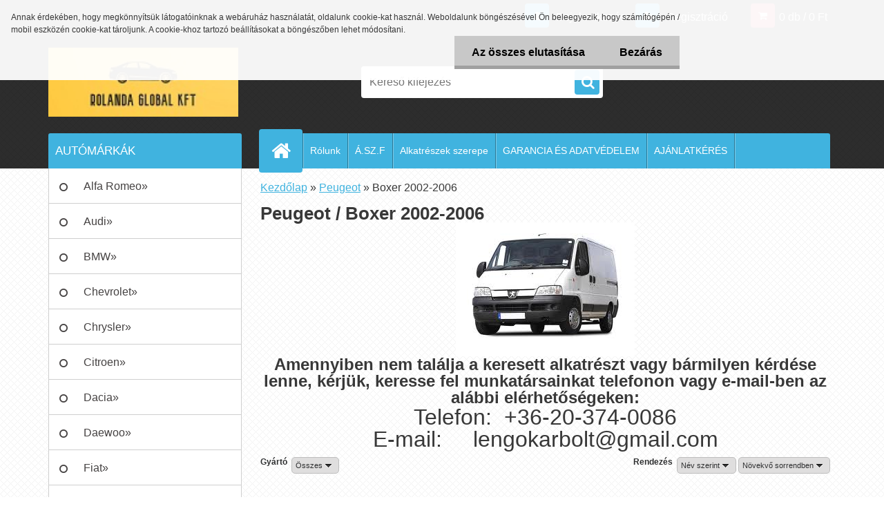

--- FILE ---
content_type: text/html; charset=utf-8
request_url: https://www.lengokarbolt.hu/Boxer-2002-2006-c23_485_2.htm
body_size: 28534
content:


        <!DOCTYPE html>
    <html xmlns:og="http://ogp.me/ns#" xmlns:fb="http://www.facebook.com/2008/fbml" lang="hu" class="tmpl__3r03">
      <head>
          <script>
              window.cookie_preferences = getCookieSettings('cookie_preferences');
              window.cookie_statistics = getCookieSettings('cookie_statistics');
              window.cookie_marketing = getCookieSettings('cookie_marketing');

              function getCookieSettings(cookie_name) {
                  if (document.cookie.length > 0)
                  {
                      cookie_start = document.cookie.indexOf(cookie_name + "=");
                      if (cookie_start != -1)
                      {
                          cookie_start = cookie_start + cookie_name.length + 1;
                          cookie_end = document.cookie.indexOf(";", cookie_start);
                          if (cookie_end == -1)
                          {
                              cookie_end = document.cookie.length;
                          }
                          return unescape(document.cookie.substring(cookie_start, cookie_end));
                      }
                  }
                  return false;
              }
          </script>
                    <script async src="https://www.googletagmanager.com/gtag/js?id=G-CZF8DZBN05"></script>
                <script>(function(w,d,s,l,i){w[l]=w[l]||[];w[l].push({'gtm.start':
          new Date().getTime(),event:'gtm.js'});var f=d.getElementsByTagName(s)[0],
        j=d.createElement(s),dl=l!='dataLayer'?'&l='+l:'';j.async=true;j.src=
        'https://www.googletagmanager.com/gtm.js?id='+i+dl;f.parentNode.insertBefore(j,f);
      })(window,document,'script','dataLayer','GTM-G-CZF8DZBN05');
        window.dataLayer = window.dataLayer || [];
        window.dataLayer.push({
            event: 'eec.pageview',
            clientIP: '3.145.110.XX'
        });

    </script>
            <title>Peugeot | lengőkar, lengéscsillapító, kerékcsapágy, futómű, gömbfej, teleszkóp</title>
        <script type="text/javascript">var action_unavailable='action_unavailable';var id_language = 'hu';var id_country_code = 'HU';var language_code = 'hu-HU';var path_request = '/request.php';var type_request = 'POST';var cache_break = "2401"; var enable_console_debug = false; var enable_logging_errors = false;var administration_id_language = 'hu';var administration_id_country_code = 'HU';</script>          <script type="text/javascript" src="//ajax.googleapis.com/ajax/libs/jquery/1.8.3/jquery.min.js"></script>
          <script type="text/javascript" src="//code.jquery.com/ui/1.12.1/jquery-ui.min.js" ></script>
                  <script src="/wa_script/js/jquery.hoverIntent.minified.js?_=2025-11-03-08-45" type="text/javascript"></script>
        <script type="text/javascript" src="/admin/jscripts/jquery.qtip.min.js?_=2025-11-03-08-45"></script>
                  <script src="/wa_script/js/jquery.selectBoxIt.min.js?_=2025-11-03-08-45" type="text/javascript"></script>
                  <script src="/wa_script/js/bs_overlay.js?_=2025-11-03-08-45" type="text/javascript"></script>
        <script src="/wa_script/js/bs_design.js?_=2025-11-03-08-45" type="text/javascript"></script>
        <script src="/admin/jscripts/wa_translation.js?_=2025-11-03-08-45" type="text/javascript"></script>
        <link rel="stylesheet" type="text/css" href="/css/jquery.selectBoxIt.wa_script.css?_=2025-11-03-08-45" media="screen, projection">
        <link rel="stylesheet" type="text/css" href="/css/jquery.qtip.lupa.css?_=2025-11-03-08-45">
        
        <link rel="stylesheet" type="text/css" href="/fotky32103/icons/flat_icons/font/flaticon.css?_=1627894468" >          <script src="/wa_script/js/jquery.colorbox-min.js?_=2025-11-03-08-45" type="text/javascript"></script>
          <link rel="stylesheet" type="text/css" href="/css/colorbox.css?_=2025-11-03-08-45">
          <script type="text/javascript">
            jQuery(document).ready(function() {
              (function() {
                function createGalleries(rel) {
                  var regex = new RegExp(rel + "\\[(\\d+)]"),
                      m, group = "g_" + rel, groupN;
                  $("a[rel*=" + rel + "]").each(function() {
                    m = regex.exec(this.getAttribute("rel"));
                    if(m) {
                      groupN = group + m[1];
                    } else {
                      groupN = group;
                    }
                    $(this).colorbox({
                      rel: groupN,
                      slideshow:true,
                       maxWidth: "85%",
                       maxHeight: "85%",
                       returnFocus: false
                    });
                  });
                }
                createGalleries("lytebox");
                createGalleries("lyteshow");
              })();
            });</script>
          <script type="text/javascript">
      function init_products_hovers()
      {
        jQuery(".product").hoverIntent({
          over: function(){
            jQuery(this).find(".icons_width_hack").animate({width: "130px"}, 300, function(){});
          } ,
          out: function(){
            jQuery(this).find(".icons_width_hack").animate({width: "10px"}, 300, function(){});
          },
          interval: 40
        });
      }
      jQuery(document).ready(function(){

        jQuery(".param select, .sorting select").selectBoxIt();

        jQuery(".productFooter").click(function()
        {
          var $product_detail_link = jQuery(this).parent().find("a:first");

          if($product_detail_link.length && $product_detail_link.attr("href"))
          {
            window.location.href = $product_detail_link.attr("href");
          }
        });
        init_products_hovers();
        
        ebar_details_visibility = {};
        ebar_details_visibility["user"] = false;
        ebar_details_visibility["basket"] = false;

        ebar_details_timer = {};
        ebar_details_timer["user"] = setTimeout(function(){},100);
        ebar_details_timer["basket"] = setTimeout(function(){},100);

        function ebar_set_show($caller)
        {
          var $box_name = $($caller).attr("id").split("_")[0];

          ebar_details_visibility["user"] = false;
          ebar_details_visibility["basket"] = false;

          ebar_details_visibility[$box_name] = true;

          resolve_ebar_set_visibility("user");
          resolve_ebar_set_visibility("basket");
        }

        function ebar_set_hide($caller)
        {
          var $box_name = $($caller).attr("id").split("_")[0];

          ebar_details_visibility[$box_name] = false;

          clearTimeout(ebar_details_timer[$box_name]);
          ebar_details_timer[$box_name] = setTimeout(function(){resolve_ebar_set_visibility($box_name);},300);
        }

        function resolve_ebar_set_visibility($box_name)
        {
          if(   ebar_details_visibility[$box_name]
             && jQuery("#"+$box_name+"_detail").is(":hidden"))
          {
            jQuery("#"+$box_name+"_detail").slideDown(300);
          }
          else if(   !ebar_details_visibility[$box_name]
                  && jQuery("#"+$box_name+"_detail").not(":hidden"))
          {
            jQuery("#"+$box_name+"_detail").slideUp(0, function() {
              $(this).css({overflow: ""});
            });
          }
        }

        
        jQuery("#user_icon, #basket_icon").hoverIntent({
          over: function(){
            ebar_set_show(this);
            
          } ,
          out: function(){
            ebar_set_hide(this);
          },
          interval: 40
        });
        
        jQuery("#user_icon").click(function(e)
        {
          if(jQuery(e.target).attr("id") == "user_icon")
          {
            window.location.href = "https://www.lengokarbolt.hu/lengokarbolt/e-login/";
          }
        });

        jQuery("#basket_icon").click(function(e)
        {
          if(jQuery(e.target).attr("id") == "basket_icon")
          {
            window.location.href = "https://www.lengokarbolt.hu/lengokarbolt/e-basket/";
          }
        });
      
      });
    </script>        <meta http-equiv="Content-language" content="hu">
        <meta http-equiv="Content-Type" content="text/html; charset=utf-8">
        <meta name="language" content="Hungary">
        <meta name="keywords" content="peugeot">
        <meta name="description" content="Kérjük válassza ki a keresett autó típusát">
        <meta name="revisit-after" content="1 Days">
        <meta name="distribution" content="global">
        <meta name="expires" content="never">
                  <meta name="expires" content="never">
                    <link rel="canonical" href="https://www.lengokarbolt.hu/Boxer-2002-2006-c23_485_2.htm"/>
          <meta property="og:image" content="http://www.lengokarbolt.hu/fotky32103/design_setup/images/custom_image_logo.jpg" />
<meta property="og:image:secure_url" content="https://www.lengokarbolt.hu/fotky32103/design_setup/images/custom_image_logo.jpg" />
<meta property="og:image:type" content="image/jpeg" />
            <meta name="robots" content="index, follow">
                      <link href="//www.lengokarbolt.hu/fotky32103/wa_favicon.ico" rel="icon" type="image/x-icon">
          <link rel="shortcut icon" type="image/x-icon" href="//www.lengokarbolt.hu/fotky32103/wa_favicon.ico">
                  <link rel="stylesheet" type="text/css" href="/css/lang_dependent_css/lang_hu.css?_=2025-11-03-08-45" media="screen, projection">
                <link rel='stylesheet' type='text/css' href='/wa_script/js/styles.css?_=2025-11-03-08-45'>
        <script language='javascript' type='text/javascript' src='/wa_script/js/javascripts.js?_=2025-11-03-08-45'></script>
        <script language='javascript' type='text/javascript' src='/wa_script/js/check_tel.js?_=2025-11-03-08-45'></script>
          <script src="/assets/javascripts/buy_button.js?_=2025-11-03-08-45"></script>
            <script type="text/javascript" src="/wa_script/js/bs_user.js?_=2025-11-03-08-45"></script>
        <script type="text/javascript" src="/wa_script/js/bs_fce.js?_=2025-11-03-08-45"></script>
        <script type="text/javascript" src="/wa_script/js/bs_fixed_bar.js?_=2025-11-03-08-45"></script>
        <script type="text/javascript" src="/bohemiasoft/js/bs.js?_=2025-11-03-08-45"></script>
        <script src="/wa_script/js/jquery.number.min.js?_=2025-11-03-08-45" type="text/javascript"></script>
        <script type="text/javascript">
            BS.User.id = 32103;
            BS.User.domain = "lengokarbolt";
            BS.User.is_responsive_layout = true;
            BS.User.max_search_query_length = 50;
            BS.User.max_autocomplete_words_count = 5;

            WA.Translation._autocompleter_ambiguous_query = ' A keresett szó túl gyakori. Kérjük, adjon meg több betűt vagy szót, vagy folytassa a keresést az űrlap elküldésével.';
            WA.Translation._autocompleter_no_results_found = ' Nincs találat a keresett kifejezésre.';
            WA.Translation._error = " Hiba";
            WA.Translation._success = " Siker";
            WA.Translation._warning = " Figyelem";
            WA.Translation._multiples_inc_notify = '<p class="multiples-warning"><strong>Rendelési mennyiség a #inc# többszöröse lehet.</strong><br><small> A rendelési mennyiséget ennek megfelelően növeltük meg.</small></p>';
            WA.Translation._shipping_change_selected = " Módosítás...";
            WA.Translation._shipping_deliver_to_address = "_shipping_deliver_to_address";

            BS.Design.template = {
              name: "3r03",
              is_selected: function(name) {
                if(Array.isArray(name)) {
                  return name.indexOf(this.name) > -1;
                } else {
                  return name === this.name;
                }
              }
            };
            BS.Design.isLayout3 = true;
            BS.Design.templates = {
              TEMPLATE_ARGON: "argon",TEMPLATE_NEON: "neon",TEMPLATE_CARBON: "carbon",TEMPLATE_XENON: "xenon",TEMPLATE_AURUM: "aurum",TEMPLATE_CUPRUM: "cuprum",TEMPLATE_ERBIUM: "erbium",TEMPLATE_CADMIUM: "cadmium",TEMPLATE_BARIUM: "barium",TEMPLATE_CHROMIUM: "chromium",TEMPLATE_SILICIUM: "silicium",TEMPLATE_IRIDIUM: "iridium",TEMPLATE_INDIUM: "indium",TEMPLATE_OXYGEN: "oxygen",TEMPLATE_HELIUM: "helium",TEMPLATE_FLUOR: "fluor",TEMPLATE_FERRUM: "ferrum",TEMPLATE_TERBIUM: "terbium",TEMPLATE_URANIUM: "uranium",TEMPLATE_ZINCUM: "zincum",TEMPLATE_CERIUM: "cerium",TEMPLATE_KRYPTON: "krypton",TEMPLATE_THORIUM: "thorium",TEMPLATE_ETHERUM: "etherum",TEMPLATE_KRYPTONIT: "kryptonit",TEMPLATE_TITANIUM: "titanium",TEMPLATE_PLATINUM: "platinum"            };
        </script>
                  <script src="/js/progress_button/modernizr.custom.js"></script>
                      <link rel="stylesheet" type="text/css" href="/bower_components/owl.carousel/dist/assets/owl.carousel.min.css" />
            <link rel="stylesheet" type="text/css" href="/bower_components/owl.carousel/dist/assets/owl.theme.default.min.css" />
            <script src="/bower_components/owl.carousel/dist/owl.carousel.min.js"></script>
                    <link rel="stylesheet" type="text/css" href="//static.bohemiasoft.com/jave/style.css?_=2025-11-03-08-45" media="screen">
                    <link rel="stylesheet" type="text/css" href="/css/font-awesome.4.7.0.min.css" media="screen">
          <link rel="stylesheet" type="text/css" href="/sablony/nove/3r03/3r03blue/css/product_var3.css?_=2025-11-03-08-45" media="screen">
                    <link rel="stylesheet"
                type="text/css"
                id="tpl-editor-stylesheet"
                href="/sablony/nove/3r03/3r03blue/css/colors.css?_=2025-11-03-08-45"
                media="screen">

          <meta name="viewport" content="width=device-width, initial-scale=1.0">
          <link rel="stylesheet" 
                   type="text/css" 
                   href="https://static.bohemiasoft.com/custom-css/neon.css?_1750844750" 
                   media="screen"><link rel="stylesheet" type="text/css" href="/css/steps_order.css?_=2025-11-03-08-45" media="screen"><style type="text/css">
               <!--#site_logo{
                  width: 275px;
                  height: 100px;
                  background-image: url('/fotky32103/design_setup/images/custom_image_logo.jpg?cache_time=1639385091');
                  background-repeat: no-repeat;
                  
                }html body .myheader { 
          background-image: url('/fotky32103/design_setup/images/custom_image_centerpage.png?cache_time=1639385091');
          border: black;
          background-repeat: repeat;
          background-position: 50% 50%;
          
        }#page_background{
                  background-image: url('/fotky32103/design_setup/images/custom_image_aroundpage.png?cache_time=1639385091');
                  background-repeat: repeat;
                  background-position: 50% 50%;
                  background-color: transparent;
                }.bgLupa{
                  padding: 0;
                  border: none;
                }

 :root { 
 }
-->
                </style>          <link rel="stylesheet" type="text/css" href="/fotky32103/design_setup/css/user_defined.css?_=1695614556" media="screen, projection">
                    <script type="text/javascript" src="/admin/jscripts/wa_dialogs.js?_=2025-11-03-08-45"></script>
            <script>
      $(document).ready(function() {
        if (getCookie('show_cookie_message' + '_32103_hu') != 'no') {
          if($('#cookies-agreement').attr('data-location') === '0')
          {
            $('.cookies-wrapper').css("top", "0px");
          }
          else
          {
            $('.cookies-wrapper').css("bottom", "0px");
          }
          $('.cookies-wrapper').show();
        }

        $('#cookies-notify__close').click(function() {
          setCookie('show_cookie_message' + '_32103_hu', 'no');
          $('#cookies-agreement').slideUp();
          $("#masterpage").attr("style", "");
          setCookie('cookie_preferences', 'true');
          setCookie('cookie_statistics', 'true');
          setCookie('cookie_marketing', 'true');
          window.cookie_preferences = true;
          window.cookie_statistics = true;
          window.cookie_marketing = true;
          if(typeof gtag === 'function') {
              gtag('consent', 'update', {
                  'ad_storage': 'granted',
                  'analytics_storage': 'granted',
                  'ad_user_data': 'granted',
                  'ad_personalization': 'granted'
              });
          }
         return false;
        });

        $("#cookies-notify__disagree").click(function(){
            save_preferences();
        });

        $('#cookies-notify__preferences-button-close').click(function(){
            var cookies_notify_preferences = $("#cookies-notify-checkbox__preferences").is(':checked');
            var cookies_notify_statistics = $("#cookies-notify-checkbox__statistics").is(':checked');
            var cookies_notify_marketing = $("#cookies-notify-checkbox__marketing").is(':checked');
            save_preferences(cookies_notify_preferences, cookies_notify_statistics, cookies_notify_marketing);
        });

        function save_preferences(preferences = false, statistics = false, marketing = false)
        {
            setCookie('show_cookie_message' + '_32103_hu', 'no');
            $('#cookies-agreement').slideUp();
            $("#masterpage").attr("style", "");
            setCookie('cookie_preferences', preferences);
            setCookie('cookie_statistics', statistics);
            setCookie('cookie_marketing', marketing);
            window.cookie_preferences = preferences;
            window.cookie_statistics = statistics;
            window.cookie_marketing = marketing;
            if(marketing && typeof gtag === 'function')
            {
                gtag('consent', 'update', {
                    'ad_storage': 'granted'
                });
            }
            if(statistics && typeof gtag === 'function')
            {
                gtag('consent', 'update', {
                    'analytics_storage': 'granted',
                    'ad_user_data': 'granted',
                    'ad_personalization': 'granted',
                });
            }
            if(marketing === false && BS && BS.seznamIdentity) {
                BS.seznamIdentity.clearIdentity();
            }
        }

        /**
         * @param {String} cookie_name
         * @returns {String}
         */
        function getCookie(cookie_name) {
          if (document.cookie.length > 0)
          {
            cookie_start = document.cookie.indexOf(cookie_name + "=");
            if (cookie_start != -1)
            {
              cookie_start = cookie_start + cookie_name.length + 1;
              cookie_end = document.cookie.indexOf(";", cookie_start);
              if (cookie_end == -1)
              {
                cookie_end = document.cookie.length;
              }
              return unescape(document.cookie.substring(cookie_start, cookie_end));
            }
          }
          return "";
        }
        
        /**
         * @param {String} cookie_name
         * @param {String} value
         */
        function setCookie(cookie_name, value) {
          var time = new Date();
          time.setTime(time.getTime() + 365*24*60*60*1000); // + 1 rok
          var expires = "expires="+time.toUTCString();
          document.cookie = cookie_name + "=" + escape(value) + "; " + expires + "; path=/";
        }
      });
    </script>
    <script async src="https://www.googletagmanager.com/gtag/js?id=AW-AW-11533673671"></script><script>
window.dataLayer = window.dataLayer || [];
function gtag(){dataLayer.push(arguments);}
gtag('js', new Date());
gtag('config', 'AW-AW-11533673671', { debug_mode: true });
</script>        <script type="text/javascript" src="/wa_script/js/search_autocompleter.js?_=2025-11-03-08-45"></script>
                <link rel="stylesheet" type="text/css" href="/assets/vendor/magnific-popup/magnific-popup.css" />
      <script src="/assets/vendor/magnific-popup/jquery.magnific-popup.js"></script>
      <script type="text/javascript">
        BS.env = {
          decPoint: ",",
          basketFloatEnabled: false        };
      </script>
      <script type="text/javascript" src="/node_modules/select2/dist/js/select2.min.js"></script>
      <script type="text/javascript" src="/node_modules/maximize-select2-height/maximize-select2-height.min.js"></script>
      <script type="text/javascript">
        (function() {
          $.fn.select2.defaults.set("language", {
            noResults: function() {return " Nincs találat."},
            inputTooShort: function(o) {
              var n = o.minimum - o.input.length;
              return "_input_too_short".replace("#N#", n);
            }
          });
          $.fn.select2.defaults.set("width", "100%")
        })();

      </script>
      <link type="text/css" rel="stylesheet" href="/node_modules/select2/dist/css/select2.min.css" />
      <script type="text/javascript" src="/wa_script/js/countdown_timer.js?_=2025-11-03-08-45"></script>
      <script type="text/javascript" src="/wa_script/js/app.js?_=2025-11-03-08-45"></script>
      <script type="text/javascript" src="/node_modules/jquery-validation/dist/jquery.validate.min.js"></script>

      
          </head>
      <body class="lang-hu layout3 not-home page-category page-category-23-485 basket-empty vat-payer-y alternative-currency-n" >
      <!-- Google Tag Manager (noscript) end -->
    <noscript><iframe src="https://www.googletagmanager.com/ns.html?id=GTM-G-CZF8DZBN05"
                      height="0" width="0" style="display:none;visibility:hidden"></iframe></noscript>
    <!-- End Google Tag Manager (noscript) -->
      <script>gtag("event", "page_view", {
    "ecomm_pagetype": "category",
    "send_to": "AW-AW-11533673671"
});
</script>    <a name="topweb"></a>
            <div id="cookies-agreement" class="cookies-wrapper" data-location="0"
         >
      <div class="cookies-notify-background"></div>
      <div class="cookies-notify" style="display:block!important;">
        <div class="cookies-notify__bar">
          <div class="cookies-notify__bar1">
            <div class="cookies-notify__text"
                                 >
                Annak érdekében, hogy megkönnyítsük látogatóinknak a webáruház használatát, oldalunk cookie-kat használ. Weboldalunk böngészésével Ön beleegyezik, hogy számítógépén / mobil eszközén cookie-kat tároljunk. A cookie-khoz tartozó beállításokat a böngészőben lehet módosítani.            </div>
            <div class="cookies-notify__button">
                <a href="#" id="cookies-notify__disagree" class="secondary-btn"
                   style="color: #000000;
                           background-color: #c8c8c8;
                           opacity: 1"
                >Az összes elutasítása</a>
              <a href="#" id="cookies-notify__close"
                 style="color: #000000;
                        background-color: #c8c8c8;
                        opacity: 1"
                >Bezárás</a>
            </div>
          </div>
                    </div>
      </div>
    </div>
    
  <div id="responsive_layout_large"></div><div id="page">    <script type="text/javascript">
      var responsive_articlemenu_name = ' Menü';
      var responsive_eshopmenu_name = ' Termékek';
    </script>
        <div class="myheader">
            <div class="content">
            <div class="logo-wrapper">
            <a id="site_logo" href="//www.lengokarbolt.hu" class="mylogo" aria-label="Logo"></a>
    </div>
                <div id="search">
      <form name="search" id="searchForm" action="/search-engine.htm" method="GET" enctype="multipart/form-data">
        <label for="q" class="title_left2"> Hľadanie</label>
        <p>
          <input name="slovo" type="text" class="inputBox" id="q" placeholder=" Kereső kifejezés" maxlength="50">
          
          <input type="hidden" id="source_service" value="www.eshop-gyorsan.hu">
        </p>
        <div class="wrapper_search_submit">
          <input type="submit" class="search_submit" aria-label="search" name="search_submit" value="">
        </div>
        <div id="search_setup_area">
          <input id="hledatjak2" checked="checked" type="radio" name="hledatjak" value="2">
          <label for="hledatjak2">Termékek keresése</label>
          <br />
          <input id="hledatjak1"  type="radio" name="hledatjak" value="1">
          <label for="hledatjak1">Cikkek keresése</label>
                    <script type="text/javascript">
            function resolve_search_mode_visibility()
            {
              if (jQuery('form[name=search] input').is(':focus'))
              {
                if (jQuery('#search_setup_area').is(':hidden'))
                {
                  jQuery('#search_setup_area').slideDown(400);
                }
              }
              else
              {
                if (jQuery('#search_setup_area').not(':hidden'))
                {
                  jQuery('#search_setup_area').slideUp(400);
                }
              }
            }

            $('form[name=search] input').click(function() {
              this.focus();
            });

            jQuery('form[name=search] input')
                .focus(function() {
                  resolve_search_mode_visibility();
                })
                .blur(function() {
                  setTimeout(function() {
                    resolve_search_mode_visibility();
                  }, 1000);
                });

          </script>
                  </div>
      </form>
    </div>
          </div>
          </div>
    <div id="page_background">      <div class="hack-box"><!-- HACK MIN WIDTH FOR IE 5, 5.5, 6  -->
                  <div id="masterpage" ><!-- MASTER PAGE -->
              <div id="header">          </div><!-- END HEADER -->
          
  <div id="ebar" class="" >        <div id="ebar_set">
                <div id="user_icon">

                            <div id="user_detail">
                    <div id="user_arrow_tag"></div>
                    <div id="user_content_tag">
                        <div id="user_content_tag_bg">
                            <a href="/lengokarbolt/e-login/"
                               class="elink user_login_text"
                               >
                               Bejelentkezés                            </a>
                            <a href="/lengokarbolt/e-register/"
                               class="elink user-logout user_register_text"
                               >
                               Regisztráció                            </a>
                        </div>
                    </div>
                </div>
            
        </div>
        
                <div id="basket_icon" >
            <div id="basket_detail">
                <div id="basket_arrow_tag"></div>
                <div id="basket_content_tag">
                    <a id="quantity_tag" href="/lengokarbolt/e-basket" rel="nofollow" class="elink">0 db / 0&nbsp;Ft</a>
                                    </div>
            </div>
        </div>
                <a id="basket_tag"
           href="lengokarbolt/e-basket"
           rel="nofollow"
           class="elink">
            <span id="basket_tag_left">&nbsp;</span>
            <span id="basket_tag_right">
                0 db            </span>
        </a>
                </div></div>    <!--[if IE 6]>
    <style>
    #main-menu ul ul{visibility:visible;}
    </style>
    <![endif]-->

    
    <div id="topmenu"><!-- TOPMENU -->
            <div id="main-menu" class="">
                 <ul>
            <li class="eshop-menu-home">
              <a href="//www.lengokarbolt.hu" class="top_parent_act" aria-label="Homepage">
                              </a>
            </li>
          </ul>
          
<ul><li class="eshop-menu-1 eshop-menu-order-1 eshop-menu-odd"><a href="/Rolunk-a1_0.htm"  class="top_parent">Rólunk</a>
</li></ul>
<ul><li class="eshop-menu-3 eshop-menu-order-2 eshop-menu-even"><a href="/A-SZ-F-a3_0.htm"  class="top_parent">Á.SZ.F</a>
</li></ul>
<ul><li class="eshop-menu-5 eshop-menu-order-3 eshop-menu-odd"><a href="/Alkatreszek-szerepe-a5_0.htm"  class="top_parent">Alkatrészek szerepe</a> <ul><!--[if lte IE 7]><table><tr><td><![endif]--> <li class="eshop-submenu-1"><a href="/Kopogo-hang-a5_1.htm" >Kopogó hang?</a></li><li class="eshop-submenu-3"><a href="/MacPherson-futomu-a5_3.htm" >MacPherson-futómű</a></li><li class="eshop-submenu-15"><a href="/Lengokar-a5_15.htm" >Lengőkar</a></li><li class="eshop-submenu-16"><a href="/Kerekcsapagy-a5_16.htm" >Kerékcsapágy</a></li><li class="eshop-submenu-17"><a href="/Gombfejek-a5_17.htm" >Gömbfejek</a></li><li class="eshop-submenu-18"><a href="/Stabilizator-a5_18.htm" >Stabilizátor</a></li><li class="eshop-submenu-19"><a href="/Lengescsillapito-a5_19.htm" >Lengéscsillapító</a></li><li class="eshop-submenu-20"><a href="/Kormanyosszekoto-gombfej-a5_20.htm" >Kormányösszekötő gömbfej</a></li><li class="eshop-submenu-21"><a href="/Axial-csuklo-a5_21.htm" >Axiál csukló</a></li><li class="eshop-submenu-22"><a href="/Feltengely-a5_22.htm" >Féltengely</a></li><li class="eshop-submenu-23"><a href="/Feltengelycsuklo-a5_23.htm" >Féltengelycsukló</a></li><li class="eshop-submenu-24"><a href="/Spiralrugo-a5_24.htm" >Spirálrugó</a></li><li class="eshop-submenu-25"><a href="/Toronycsapagy-a5_25.htm" >Toronycsapágy</a></li> <!--[if lte IE 7]></td></tr></table><![endif]--></ul> 
</li></ul>
<ul><li class="eshop-menu-6 eshop-menu-order-4 eshop-menu-even"><a href="/GARANCIA-ES-ADATVEDELEM-a6_0.htm"  class="top_parent">GARANCIA ÉS ADATVÉDELEM</a> <ul><!--[if lte IE 7]><table><tr><td><![endif]--> <li class="eshop-submenu-13"><a href="/GARANCIA-a6_13.htm" >GARANCIA!</a></li><li class="eshop-submenu-14"><a href="/ADATVEDELMI-NYILATKOZAT-a6_14.htm" >ADATVÉDELMI NYILATKOZAT</a></li> <!--[if lte IE 7]></td></tr></table><![endif]--></ul> 
</li></ul>
<ul><li class="eshop-menu-9 eshop-menu-order-5 eshop-menu-odd"><a href="/AJANLATKERES-a9_0.htm"  class="top_parent">AJÁNLATKÉRÉS</a>
</li></ul>      </div>
    </div><!-- END TOPMENU -->
              <div id="aroundpage"><!-- AROUND PAGE -->
            
      <!-- LEFT BOX -->
      <div id="left-box">
              <div class="menu-typ-2" id="left_eshop">
                <p class="title_left_eshop">AUTÓMÁRKÁK</p>
          
        <div id="inleft_eshop">
          <div class="leftmenu">
                <ul class="root-eshop-menu">
              <li class="sub leftmenuDef category-menu-1 category-menu-order-1 category-menu-odd">
          <a href="/Alfa-Romeo-c1_0_1.htm">Alfa Romeo&#187;      <!--[if IE 7]><!--></a><!--<![endif]-->
      <!--[if lte IE 6]><table><tr><td><![endif]-->
          <ul class="eshop-submenu level-2">
              <li class="leftmenuDef category-submenu-6 masonry_item">
          <a href="/Alfa-Romeo-145-930-1994-2001-c1_6_2.htm">Alfa Romeo 145 (930) 1994-2001</a>        </li>

                <li class="leftmenuDef category-submenu-7 masonry_item">
          <a href="/Alfa-Romeo-146-930-1994-2001-c1_7_2.htm">Alfa Romeo 146 (930) 1994-2001</a>        </li>

                <li class="leftmenuDef category-submenu-8 masonry_item">
          <a href="/Alfa-Romeo-147-937-2001-2010-c1_8_2.htm">Alfa Romeo 147 (937) 2001-2010</a>        </li>

                <li class="leftmenuDef category-submenu-1 masonry_item">
          <a href="/Alfa-Romeo-156-932-1997-2006-c1_1_2.htm">Alfa Romeo 156 (932) 1997-2006</a>        </li>

                <li class="leftmenuDef category-submenu-10 masonry_item">
          <a href="/Alfa-Romeo-159-2005-2013-c1_10_2.htm">Alfa Romeo 159 2005-2013</a>        </li>

                <li class="leftmenuDef category-submenu-12 masonry_item">
          <a href="/Alfa-Romeo-166-936-1998-2007-c1_12_2.htm">Alfa Romeo 166 (936) 1998-2007</a>        </li>

                <li class="leftmenuDef category-submenu-13 masonry_item">
          <a href="/Alfa-Romeo-Brera-2006-2011-c1_13_2.htm">Alfa Romeo Brera 2006-2011</a>        </li>

                <li class="leftmenuDef category-submenu-691 masonry_item">
          <a href="/Alfa-Romeo-Giulia-2015-c1_691_2.htm">Alfa Romeo Giulia 2015-</a>        </li>

                <li class="leftmenuDef category-submenu-14 masonry_item">
          <a href="/Alfa-Romeo-Giulietta-2010-2020-c1_14_2.htm">Alfa Romeo Giulietta 2010-2020</a>        </li>

                <li class="leftmenuDef category-submenu-15 masonry_item">
          <a href="/Alfa-Romeo-GT-2003-2010-c1_15_2.htm">Alfa Romeo GT 2003-2010</a>        </li>

                <li class="leftmenuDef category-submenu-16 masonry_item">
          <a href="/Alfa-Romeo-GTV-1994-2005-c1_16_2.htm">Alfa Romeo GTV 1994-2005</a>        </li>

                <li class="leftmenuDef category-submenu-17 masonry_item">
          <a href="/Alfa-Romeo-Mito-2008-2018-c1_17_2.htm">Alfa Romeo Mito 2008-2018</a>        </li>

            </ul>
      <style>
        #left-box .remove_point a::before
        {
          display: none;
        }
      </style>
          <!--[if lte IE 6]></td></tr></table></a><![endif]-->
      </a>        </li>

                <li class="sub leftmenuDef category-menu-2 category-menu-order-2 category-menu-even">
          <a href="/Audi-c2_0_1.htm">Audi&#187;      <!--[if IE 7]><!--></a><!--<![endif]-->
      <!--[if lte IE 6]><table><tr><td><![endif]-->
          <ul class="eshop-submenu level-2">
              <li class="leftmenuDef category-submenu-19 masonry_item">
          <a href="/Audi-80-8C-B4-1991-1996-c2_19_2.htm">Audi 80 (8C, B4) 1991-1996</a>        </li>

                <li class="leftmenuDef category-submenu-21 masonry_item">
          <a href="/Audi-100-4A-4C-1990-1994-c2_21_2.htm">Audi 100 (4A, 4C) 1990-1994</a>        </li>

                <li class="leftmenuDef category-submenu-22 masonry_item">
          <a href="/Audi-A1-2010-2018-c2_22_2.htm">Audi A1 2010-2018</a>        </li>

                <li class="leftmenuDef category-submenu-23 masonry_item">
          <a href="/Audi-A2-8Z0-2000-2005-c2_23_2.htm">Audi A2 (8Z0) 2000-2005</a>        </li>

                <li class="leftmenuDef category-submenu-24 masonry_item">
          <a href="/Audi-A3-8L1-1996-2003-c2_24_2.htm">Audi A3 (8L1) 1996-2003</a>        </li>

                <li class="leftmenuDef category-submenu-25 masonry_item">
          <a href="/Audi-A3-8P-2003-2012-c2_25_2.htm">Audi A3 (8P) 2003-2012</a>        </li>

                <li class="leftmenuDef category-submenu-27 masonry_item">
          <a href="/Audi-A4-B5-1995-2001-c2_27_2.htm">Audi A4 (B5) 1995-2001</a>        </li>

                <li class="leftmenuDef category-submenu-28 masonry_item">
          <a href="/Audi-A4-B6-2000-2004-c2_28_2.htm">Audi A4 (B6) 2000-2004</a>        </li>

                <li class="leftmenuDef category-submenu-30 masonry_item">
          <a href="/Audi-A4-8ED-8EC-2004-2008-c2_30_2.htm">Audi A4 (8ED, 8EC) 2004-2008</a>        </li>

                <li class="leftmenuDef category-submenu-31 masonry_item">
          <a href="/Audi-A4-8K2-8K5-2008-2012-c2_31_2.htm">Audi A4 (8K2, 8K5) 2008-2012</a>        </li>

                <li class="leftmenuDef category-submenu-33 masonry_item">
          <a href="/Audi-A5-2007-2017-c2_33_2.htm">Audi A5 2007-2017</a>        </li>

                <li class="leftmenuDef category-submenu-34 masonry_item">
          <a href="/Audi-A6-4A-C4-1994-1997-c2_34_2.htm">Audi A6 (4A, C4) 1994-1997</a>        </li>

                <li class="leftmenuDef category-submenu-35 masonry_item">
          <a href="/Audi-A6-4B-C5-1997-2005-c2_35_2.htm">Audi A6 (4B, C5) 1997-2005</a>        </li>

                <li class="leftmenuDef category-submenu-36 masonry_item">
          <a href="/Audi-A6-4F2-4F5-2004-2010-c2_36_2.htm">Audi A6 (4F2, 4F5) 2004-2010</a>        </li>

                <li class="leftmenuDef category-submenu-689 masonry_item">
          <a href="/Audi-A6-4G-C7-2010-2018-c2_689_2.htm">Audi A6 (4G, C7) 2010-2018</a>        </li>

                <li class="leftmenuDef category-submenu-38 masonry_item">
          <a href="/Audi-A6-Allroad-4FH-2006-2011-c2_38_2.htm">Audi A6 Allroad 4FH 2006-2011</a>        </li>

                <li class="leftmenuDef category-submenu-37 masonry_item">
          <a href="/Audi-Allroad-2000-2005-c2_37_2.htm">Audi Allroad 2000-2005</a>        </li>

                <li class="leftmenuDef category-submenu-42 masonry_item">
          <a href="/Audi-A7-2010-2018-c2_42_2.htm">Audi A7 2010-2018</a>        </li>

                <li class="leftmenuDef category-submenu-39 masonry_item">
          <a href="/Audi-A8-4D2-4D8-1994-2002-c2_39_2.htm">Audi A8 (4D2, 4D8) 1994-2002</a>        </li>

                <li class="leftmenuDef category-submenu-40 masonry_item">
          <a href="/Audi-A8-4E-2002-2010-c2_40_2.htm">Audi A8 (4E) 2002-2010</a>        </li>

                <li class="leftmenuDef category-submenu-41 masonry_item">
          <a href="/Audi-A8-4H-2010-2018-c2_41_2.htm">Audi A8 (4H) 2010-2018</a>        </li>

                <li class="leftmenuDef category-submenu-690 masonry_item">
          <a href="/Audi-Q3-2011-2020-c2_690_2.htm">Audi Q3 2011-2020</a>        </li>

                <li class="leftmenuDef category-submenu-45 masonry_item">
          <a href="/Audi-Q5-8R-2008-2017-c2_45_2.htm">Audi Q5 (8R) 2008-2017</a>        </li>

                <li class="leftmenuDef category-submenu-46 masonry_item">
          <a href="/Audi-Q7-4L-2006-2016-c2_46_2.htm">Audi Q7 (4L) 2006-2016</a>        </li>

                <li class="leftmenuDef category-submenu-47 masonry_item">
          <a href="/Audi-TT-8N3-8N9-1998-2006-c2_47_2.htm">Audi TT (8N3, 8N9) 1998-2006</a>        </li>

                <li class="leftmenuDef category-submenu-48 masonry_item">
          <a href="/Audi-TT-8J3-8J9-2006-2015-c2_48_2.htm">Audi TT (8J3, 8J9) 2006-2015</a>        </li>

            </ul>
      <style>
        #left-box .remove_point a::before
        {
          display: none;
        }
      </style>
          <!--[if lte IE 6]></td></tr></table></a><![endif]-->
      </a>        </li>

                <li class="sub leftmenuDef category-menu-3 category-menu-order-3 category-menu-odd">
          <a href="/BMW-c3_0_1.htm">BMW&#187;      <!--[if IE 7]><!--></a><!--<![endif]-->
      <!--[if lte IE 6]><table><tr><td><![endif]-->
          <ul class="eshop-submenu level-2">
              <li class="leftmenuDef category-submenu-50 masonry_item">
          <a href="/BMW-1-E87-81-82-2003-2012-c3_50_2.htm">BMW 1 (E87, 81, 82) 2003-2012</a>        </li>

                <li class="leftmenuDef category-submenu-51 masonry_item">
          <a href="/BMW-3-E30-1982-1992-c3_51_2.htm">BMW 3 (E30) 1982-1992</a>        </li>

                <li class="leftmenuDef category-submenu-52 masonry_item">
          <a href="/BMW-3-E36-1990-1998-c3_52_2.htm">BMW 3 (E36) 1990-1998</a>        </li>

                <li class="leftmenuDef category-submenu-53 masonry_item">
          <a href="/BMW-3-E46-1998-2005-c3_53_2.htm">BMW 3 (E46) 1998-2005</a>        </li>

                <li class="leftmenuDef category-submenu-54 masonry_item">
          <a href="/BMW-3-E90-91-92-2005-2011-c3_54_2.htm">BMW 3 (E90/91/92) 2005-2011</a>        </li>

                <li class="leftmenuDef category-submenu-692 masonry_item">
          <a href="/BMW-3-F3X-2011-2018-c3_692_2.htm">BMW 3 (F3X) 2011-2018</a>        </li>

                <li class="leftmenuDef category-submenu-55 masonry_item">
          <a href="/BMW-5-E34-1987-1997-c3_55_2.htm">BMW 5 (E34) 1987-1997</a>        </li>

                <li class="leftmenuDef category-submenu-56 masonry_item">
          <a href="/BMW-5-E39-1995-2004-c3_56_2.htm">BMW 5 (E39) 1995-2004</a>        </li>

                <li class="leftmenuDef category-submenu-57 masonry_item">
          <a href="/BMW-5-E60-E61-2003-2010-c3_57_2.htm">BMW 5 (E60, E61) 2003-2010</a>        </li>

                <li class="leftmenuDef category-submenu-58 masonry_item">
          <a href="/BMW-5-F10-F11-2009-2018-c3_58_2.htm">BMW 5 (F10, F11) 2009-2018</a>        </li>

                <li class="leftmenuDef category-submenu-60 masonry_item">
          <a href="/BMW-6-E63-2003-2010-c3_60_2.htm">BMW 6 (E63) 2003-2010</a>        </li>

                <li class="leftmenuDef category-submenu-62 masonry_item">
          <a href="/BMW-7-E38-1994-2001-c3_62_2.htm">BMW 7 (E38) 1994-2001</a>        </li>

                <li class="leftmenuDef category-submenu-63 masonry_item">
          <a href="/BMW-7-E65-66-2001-2009-c3_63_2.htm">BMW 7 (E65,66) 2001-2009</a>        </li>

                <li class="leftmenuDef category-submenu-64 masonry_item">
          <a href="/BMW-7-F01-02-03-2008-2015-c3_64_2.htm">BMW 7 (F01,02,03) 2008-2015</a>        </li>

                <li class="leftmenuDef category-submenu-707 masonry_item">
          <a href="/BMW-i3-2013-c3_707_2.htm">BMW i3 2013-</a>        </li>

                <li class="leftmenuDef category-submenu-66 masonry_item">
          <a href="/BMW-X1-E84-2009-2015-c3_66_2.htm">BMW X1 (E84) 2009-2015</a>        </li>

                <li class="leftmenuDef category-submenu-67 masonry_item">
          <a href="/BMW-X3-E83-2004-2010-c3_67_2.htm">BMW X3 (E83) 2004-2010</a>        </li>

                <li class="leftmenuDef category-submenu-68 masonry_item">
          <a href="/BMW-X3-F25-2010-2017-c3_68_2.htm">BMW X3 (F25) 2010-2017</a>        </li>

                <li class="leftmenuDef category-submenu-69 masonry_item">
          <a href="/BMW-X5-E53-2000-2007-c3_69_2.htm">BMW X5 (E53) 2000-2007</a>        </li>

                <li class="leftmenuDef category-submenu-70 masonry_item">
          <a href="/BMW-X5-E70-2006-2013-c3_70_2.htm">BMW X5 (E70) 2006-2013</a>        </li>

                <li class="leftmenuDef category-submenu-71 masonry_item">
          <a href="/BMW-X6-E71-2007-2014-c3_71_2.htm">BMW X6 (E71) 2007-2014</a>        </li>

                <li class="leftmenuDef category-submenu-73 masonry_item">
          <a href="/BMW-Z3-1995-2003-c3_73_2.htm">BMW Z3 1995-2003</a>        </li>

                <li class="leftmenuDef category-submenu-74 masonry_item">
          <a href="/BMW-Z4-E85-2003-2009-c3_74_2.htm">BMW Z4 (E85) 2003-2009</a>        </li>

                <li class="leftmenuDef category-submenu-75 masonry_item">
          <a href="/BMW-Z4-E89-2009-2016-c3_75_2.htm">BMW Z4 (E89) 2009-2016</a>        </li>

            </ul>
      <style>
        #left-box .remove_point a::before
        {
          display: none;
        }
      </style>
          <!--[if lte IE 6]></td></tr></table></a><![endif]-->
      </a>        </li>

                <li class="sub leftmenuDef category-menu-11 category-menu-order-4 category-menu-even">
          <a href="/Chevrolet-c11_0_1.htm">Chevrolet&#187;      <!--[if IE 7]><!--></a><!--<![endif]-->
      <!--[if lte IE 6]><table><tr><td><![endif]-->
          <ul class="eshop-submenu level-2">
              <li class="leftmenuDef category-submenu-243 masonry_item">
          <a href="/Aveo-2005-2008-c11_243_2.htm">Aveo 2005-2008</a>        </li>

                <li class="leftmenuDef category-submenu-244 masonry_item">
          <a href="/Aveo-T250-2006-2011-c11_244_2.htm">Aveo (T250) 2006-2011</a>        </li>

                <li class="leftmenuDef category-submenu-245 masonry_item">
          <a href="/Captiva-2006-2011-c11_245_2.htm">Captiva 2006-2011</a>        </li>

                <li class="leftmenuDef category-submenu-246 masonry_item">
          <a href="/Cruze-2009-c11_246_2.htm">Cruze 2009-</a>        </li>

                <li class="leftmenuDef category-submenu-247 masonry_item">
          <a href="/Epica-2004-2011-c11_247_2.htm">Epica 2004-2011</a>        </li>

                <li class="leftmenuDef category-submenu-248 masonry_item">
          <a href="/Evanda-2005-c11_248_2.htm">Evanda 2005-</a>        </li>

                <li class="leftmenuDef category-submenu-249 masonry_item">
          <a href="/Kalos-2005-2008-c11_249_2.htm">Kalos 2005-2008</a>        </li>

                <li class="leftmenuDef category-submenu-250 masonry_item">
          <a href="/Lacetti-2005-c11_250_2.htm">Lacetti 2005-</a>        </li>

                <li class="leftmenuDef category-submenu-251 masonry_item">
          <a href="/Matiz-2005-c11_251_2.htm">Matíz 2005-</a>        </li>

                <li class="leftmenuDef category-submenu-252 masonry_item">
          <a href="/Nubira-2005-c11_252_2.htm">Nubira 2005-</a>        </li>

                <li class="leftmenuDef category-submenu-254 masonry_item">
          <a href="/Spark-2005-2010-c11_254_2.htm">Spark 2005-2010</a>        </li>

                <li class="leftmenuDef category-submenu-255 masonry_item">
          <a href="/Spark-2010-c11_255_2.htm">Spark 2010-</a>        </li>

            </ul>
      <style>
        #left-box .remove_point a::before
        {
          display: none;
        }
      </style>
          <!--[if lte IE 6]></td></tr></table></a><![endif]-->
      </a>        </li>

                <li class="sub leftmenuDef category-menu-12 category-menu-order-5 category-menu-odd">
          <a href="/Chrysler-c12_0_1.htm">Chrysler&#187;      <!--[if IE 7]><!--></a><!--<![endif]-->
      <!--[if lte IE 6]><table><tr><td><![endif]-->
          <ul class="eshop-submenu level-2">
              <li class="leftmenuDef category-submenu-257 masonry_item">
          <a href="/PT-Cruiser-2000-2010-c12_257_2.htm">PT Cruiser 2000-2010</a>        </li>

                <li class="leftmenuDef category-submenu-258 masonry_item">
          <a href="/Voyager-1995-2001-c12_258_2.htm">Voyager 1995-2001</a>        </li>

                <li class="leftmenuDef category-submenu-259 masonry_item">
          <a href="/Voyager-2000-2008-c12_259_2.htm">Voyager 2000-2008</a>        </li>

                <li class="leftmenuDef category-submenu-651 masonry_item">
          <a href="/300C-2004-2011-c12_651_2.htm">300C 2004-2011</a>        </li>

                <li class="leftmenuDef category-submenu-663 masonry_item">
          <a href="/300M-1998-2004-c12_663_2.htm">300M 1998-2004</a>        </li>

                <li class="leftmenuDef category-submenu-670 masonry_item">
          <a href="/Stratus-1995-2001-c12_670_2.htm">Stratus 1995-2001</a>        </li>

            </ul>
      <style>
        #left-box .remove_point a::before
        {
          display: none;
        }
      </style>
          <!--[if lte IE 6]></td></tr></table></a><![endif]-->
      </a>        </li>

                <li class="sub leftmenuDef category-menu-4 category-menu-order-6 category-menu-even">
          <a href="/Citroen-c4_0_1.htm">Citroen&#187;      <!--[if IE 7]><!--></a><!--<![endif]-->
      <!--[if lte IE 6]><table><tr><td><![endif]-->
          <ul class="eshop-submenu level-2">
              <li class="leftmenuDef category-submenu-78 masonry_item">
          <a href="/Citroen-Berlingo-1996-2008-c4_78_2.htm">Citroen Berlingo 1996-2008</a>        </li>

                <li class="leftmenuDef category-submenu-79 masonry_item">
          <a href="/Citroen-Berlingo-2008-c4_79_2.htm">Citroen Berlingo 2008-</a>        </li>

                <li class="leftmenuDef category-submenu-81 masonry_item">
          <a href="/Citroen-C1-2005-c4_81_2.htm">Citroen C1 2005-</a>        </li>

                <li class="leftmenuDef category-submenu-82 masonry_item">
          <a href="/Citroen-C2-2003-2017-c4_82_2.htm">Citroen C2 2003-2017</a>        </li>

                <li class="leftmenuDef category-submenu-84 masonry_item">
          <a href="/Citroen-C3-2002-2009-c4_84_2.htm">Citroen C3 2002-2009</a>        </li>

                <li class="leftmenuDef category-submenu-85 masonry_item">
          <a href="/Citroen-C3-2009-c4_85_2.htm">Citroen C3 2009-</a>        </li>

                <li class="leftmenuDef category-submenu-88 masonry_item">
          <a href="/Citroen-C4-2004-2009-c4_88_2.htm">Citroen C4 2004-2009</a>        </li>

                <li class="leftmenuDef category-submenu-89 masonry_item">
          <a href="/Citroen-C4-2009-c4_89_2.htm">Citroen C4 2009-</a>        </li>

                <li class="leftmenuDef category-submenu-90 masonry_item">
          <a href="/Citroen-C4-Picasso-2007-c4_90_2.htm">Citroen C4 Picasso 2007-</a>        </li>

                <li class="leftmenuDef category-submenu-91 masonry_item">
          <a href="/Citroen-C4-Grand-Picasso-2006-c4_91_2.htm">Citroen C4 Grand Picasso 2006-</a>        </li>

                <li class="leftmenuDef category-submenu-92 masonry_item">
          <a href="/Citroen-C5-2001-2004-c4_92_2.htm">Citroen C5 2001-2004</a>        </li>

                <li class="leftmenuDef category-submenu-93 masonry_item">
          <a href="/Citroen-C5-2004-2008-c4_93_2.htm">Citroen C5 2004-2008</a>        </li>

                <li class="leftmenuDef category-submenu-94 masonry_item">
          <a href="/Citroen-C5-2008-c4_94_2.htm">Citroen C5 2008-</a>        </li>

                <li class="leftmenuDef category-submenu-96 masonry_item">
          <a href="/Citroen-C8-2002-2014-c4_96_2.htm">Citroen C8 2002-2014</a>        </li>

                <li class="leftmenuDef category-submenu-99 masonry_item">
          <a href="/Citroen-C-Crosser-2007-2013-c4_99_2.htm">Citroen C-Crosser 2007-2013</a>        </li>

                <li class="leftmenuDef category-submenu-102 masonry_item">
          <a href="/Citroen-DS3-2010-c4_102_2.htm">Citroen DS3 2010-</a>        </li>

                <li class="leftmenuDef category-submenu-103 masonry_item">
          <a href="/Citroen-Evasion-1994-2002-c4_103_2.htm">Citroen Evasion 1994-2002</a>        </li>

                <li class="leftmenuDef category-submenu-104 masonry_item">
          <a href="/Citroen-Jumper-1994-2002-c4_104_2.htm">Citroen Jumper 1994-2002</a>        </li>

                <li class="leftmenuDef category-submenu-105 masonry_item">
          <a href="/Citroen-Jumper-2002-2006-c4_105_2.htm">Citroen Jumper 2002-2006</a>        </li>

                <li class="leftmenuDef category-submenu-106 masonry_item">
          <a href="/Citroen-Jumper-2006-c4_106_2.htm">Citroen Jumper 2006-</a>        </li>

                <li class="leftmenuDef category-submenu-107 masonry_item">
          <a href="/Citroen-Jumpy-1994-2006-c4_107_2.htm">Citroen Jumpy 1994-2006</a>        </li>

                <li class="leftmenuDef category-submenu-108 masonry_item">
          <a href="/Citroen-Jumpy-2007-c4_108_2.htm">Citroen Jumpy 2007-</a>        </li>

                <li class="leftmenuDef category-submenu-109 masonry_item">
          <a href="/Citroen-Nemo-2008-c4_109_2.htm">Citroen Nemo 2008-</a>        </li>

                <li class="leftmenuDef category-submenu-110 masonry_item">
          <a href="/Citroen-Saxo-1996-2004-c4_110_2.htm">Citroen Saxo 1996-2004</a>        </li>

                <li class="leftmenuDef category-submenu-113 masonry_item">
          <a href="/Citroen-Xantia-1998-2003-c4_113_2.htm">Citroen Xantia 1998-2003</a>        </li>

                <li class="leftmenuDef category-submenu-116 masonry_item">
          <a href="/Citroen-Xsara-1997-2005-c4_116_2.htm">Citroen Xsara 1997-2005</a>        </li>

                <li class="leftmenuDef category-submenu-117 masonry_item">
          <a href="/Citroen-Xsara-Picasso-c4_117_2.htm">Citroen Xsara Picasso</a>        </li>

            </ul>
      <style>
        #left-box .remove_point a::before
        {
          display: none;
        }
      </style>
          <!--[if lte IE 6]></td></tr></table></a><![endif]-->
      </a>        </li>

                <li class="sub leftmenuDef category-menu-5 category-menu-order-7 category-menu-odd">
          <a href="/Dacia-c5_0_1.htm">Dacia&#187;      <!--[if IE 7]><!--></a><!--<![endif]-->
      <!--[if lte IE 6]><table><tr><td><![endif]-->
          <ul class="eshop-submenu level-2">
              <li class="leftmenuDef category-submenu-706 masonry_item">
          <a href="/Dokker-2012-c5_706_2.htm">Dokker 2012-</a>        </li>

                <li class="leftmenuDef category-submenu-704 masonry_item">
          <a href="/Duster-2010-2017-c5_704_2.htm">Duster 2010-2017</a>        </li>

                <li class="leftmenuDef category-submenu-119 masonry_item">
          <a href="/Logan-2004-2012-c5_119_2.htm">Logan 2004-2012</a>        </li>

                <li class="leftmenuDef category-submenu-120 masonry_item">
          <a href="/Sandero-2008-2012-c5_120_2.htm">Sandero 2008-2012</a>        </li>

            </ul>
      <style>
        #left-box .remove_point a::before
        {
          display: none;
        }
      </style>
          <!--[if lte IE 6]></td></tr></table></a><![endif]-->
      </a>        </li>

                <li class="sub leftmenuDef category-menu-6 category-menu-order-8 category-menu-even">
          <a href="/Daewoo-c6_0_1.htm">Daewoo&#187;      <!--[if IE 7]><!--></a><!--<![endif]-->
      <!--[if lte IE 6]><table><tr><td><![endif]-->
          <ul class="eshop-submenu level-2">
              <li class="leftmenuDef category-submenu-122 masonry_item">
          <a href="/Kalos-2002-2004-c6_122_2.htm">Kalos 2002-2004</a>        </li>

                <li class="leftmenuDef category-submenu-123 masonry_item">
          <a href="/Lacetti-2004-c6_123_2.htm">Lacetti 2004-</a>        </li>

                <li class="leftmenuDef category-submenu-124 masonry_item">
          <a href="/Lanos-1997-2003-c6_124_2.htm">Lanos 1997-2003</a>        </li>

                <li class="leftmenuDef category-submenu-126 masonry_item">
          <a href="/Matiz-1998-2004-c6_126_2.htm">Matiz 1998-2004</a>        </li>

                <li class="leftmenuDef category-submenu-128 masonry_item">
          <a href="/Nubira-1997-2003-c6_128_2.htm">Nubira 1997-2003</a>        </li>

                <li class="leftmenuDef category-submenu-130 masonry_item">
          <a href="/Nubira-2003-c6_130_2.htm">Nubira 2003-</a>        </li>

            </ul>
      <style>
        #left-box .remove_point a::before
        {
          display: none;
        }
      </style>
          <!--[if lte IE 6]></td></tr></table></a><![endif]-->
      </a>        </li>

                <li class="sub leftmenuDef category-menu-7 category-menu-order-9 category-menu-odd">
          <a href="/Fiat-c7_0_1.htm">Fiat&#187;      <!--[if IE 7]><!--></a><!--<![endif]-->
      <!--[if lte IE 6]><table><tr><td><![endif]-->
          <ul class="eshop-submenu level-2">
              <li class="leftmenuDef category-submenu-131 masonry_item">
          <a href="/500-2007-c7_131_2.htm">500 2007-</a>        </li>

                <li class="leftmenuDef category-submenu-132 masonry_item">
          <a href="/Brava-1995-2003-c7_132_2.htm">Brava 1995-2003</a>        </li>

                <li class="leftmenuDef category-submenu-133 masonry_item">
          <a href="/Bravo-1995-2001-c7_133_2.htm">Bravo 1995-2001</a>        </li>

                <li class="leftmenuDef category-submenu-134 masonry_item">
          <a href="/Bravo-2006-c7_134_2.htm">Bravo 2006-</a>        </li>

                <li class="leftmenuDef category-submenu-135 masonry_item">
          <a href="/Cinquecento-1991-1999-c7_135_2.htm">Cinquecento 1991-1999</a>        </li>

                <li class="leftmenuDef category-submenu-138 masonry_item">
          <a href="/Croma-2005-c7_138_2.htm">Croma 2005-</a>        </li>

                <li class="leftmenuDef category-submenu-163 masonry_item">
          <a href="/Doblo-2001-2010-c7_163_2.htm">Doblo 2001-2010</a>        </li>

                <li class="leftmenuDef category-submenu-164 masonry_item">
          <a href="/Doblo-2010-c7_164_2.htm">Doblo 2010-</a>        </li>

                <li class="leftmenuDef category-submenu-139 masonry_item">
          <a href="/Ducato-1994-2002-c7_139_2.htm">Ducato 1994-2002</a>        </li>

                <li class="leftmenuDef category-submenu-140 masonry_item">
          <a href="/Ducato-2002-2006-c7_140_2.htm">Ducato 2002-2006</a>        </li>

                <li class="leftmenuDef category-submenu-141 masonry_item">
          <a href="/Ducato-2006-c7_141_2.htm">Ducato 2006-</a>        </li>

                <li class="leftmenuDef category-submenu-143 masonry_item">
          <a href="/Fiorino-2008-c7_143_2.htm">Fiorino 2008-</a>        </li>

                <li class="leftmenuDef category-submenu-144 masonry_item">
          <a href="/Idea-2003-c7_144_2.htm">Idea 2003-</a>        </li>

                <li class="leftmenuDef category-submenu-145 masonry_item">
          <a href="/Linea-2007-c7_145_2.htm">Linea 2007-</a>        </li>

                <li class="leftmenuDef category-submenu-146 masonry_item">
          <a href="/Marea-1996-c7_146_2.htm">Marea 1996-</a>        </li>

                <li class="leftmenuDef category-submenu-147 masonry_item">
          <a href="/Multipla-1999-2010-c7_147_2.htm">Multipla 1999-2010</a>        </li>

                <li class="leftmenuDef category-submenu-149 masonry_item">
          <a href="/Panda-2003-2012-c7_149_2.htm">Panda 2003-2012</a>        </li>

                <li class="leftmenuDef category-submenu-150 masonry_item">
          <a href="/Grande-Punto-2005-c7_150_2.htm">Grande Punto 2005-</a>        </li>

                <li class="leftmenuDef category-submenu-151 masonry_item">
          <a href="/Punto-1993-1999-c7_151_2.htm">Punto 1993-1999</a>        </li>

                <li class="leftmenuDef category-submenu-152 masonry_item">
          <a href="/Punto-1999-2005-c7_152_2.htm">Punto 1999-2005</a>        </li>

                <li class="leftmenuDef category-submenu-153 masonry_item">
          <a href="/Qubo-2008-c7_153_2.htm">Qubo 2008-</a>        </li>

                <li class="leftmenuDef category-submenu-155 masonry_item">
          <a href="/Scudo-1996-2007-c7_155_2.htm">Scudo 1996-2007</a>        </li>

                <li class="leftmenuDef category-submenu-156 masonry_item">
          <a href="/Scudo-2007-c7_156_2.htm">Scudo 2007-</a>        </li>

                <li class="leftmenuDef category-submenu-157 masonry_item">
          <a href="/Seicento-1998-c7_157_2.htm">Seicento 1998-</a>        </li>

                <li class="leftmenuDef category-submenu-158 masonry_item">
          <a href="/Stilo-2001-2010-c7_158_2.htm">Stilo 2001-2010</a>        </li>

                <li class="leftmenuDef category-submenu-160 masonry_item">
          <a href="/Ulysse-1994-2002-c7_160_2.htm">Ulysse 1994-2002</a>        </li>

                <li class="leftmenuDef category-submenu-161 masonry_item">
          <a href="/Ulysse-2002-2011-c7_161_2.htm">Ulysse 2002-2011</a>        </li>

            </ul>
      <style>
        #left-box .remove_point a::before
        {
          display: none;
        }
      </style>
          <!--[if lte IE 6]></td></tr></table></a><![endif]-->
      </a>        </li>

                <li class="sub leftmenuDef category-menu-8 category-menu-order-10 category-menu-even">
          <a href="/Ford-c8_0_1.htm">Ford&#187;      <!--[if IE 7]><!--></a><!--<![endif]-->
      <!--[if lte IE 6]><table><tr><td><![endif]-->
          <ul class="eshop-submenu level-2">
              <li class="leftmenuDef category-submenu-165 masonry_item">
          <a href="/Focus-C-Max-2003-2007-c8_165_2.htm">Focus C-Max 2003-2007</a>        </li>

                <li class="leftmenuDef category-submenu-166 masonry_item">
          <a href="/C-Max-2007-2010-c8_166_2.htm">C-Max 2007-2010 </a>        </li>

                <li class="leftmenuDef category-submenu-167 masonry_item">
          <a href="/C-Max-2010-c8_167_2.htm">C-Max 2010-</a>        </li>

                <li class="leftmenuDef category-submenu-173 masonry_item">
          <a href="/Fiesta-2001-2008-c8_173_2.htm">Fiesta 2001-2008</a>        </li>

                <li class="leftmenuDef category-submenu-174 masonry_item">
          <a href="/Fiesta-2008-c8_174_2.htm">Fiesta 2008- </a>        </li>

                <li class="leftmenuDef category-submenu-175 masonry_item">
          <a href="/Focus-1998-2004-c8_175_2.htm">Focus 1998-2004</a>        </li>

                <li class="leftmenuDef category-submenu-176 masonry_item">
          <a href="/Focus-2004-2011-c8_176_2.htm">Focus 2004-2011</a>        </li>

                <li class="leftmenuDef category-submenu-177 masonry_item">
          <a href="/Focus-2011-2018-c8_177_2.htm">Focus 2011-2018</a>        </li>

                <li class="leftmenuDef category-submenu-178 masonry_item">
          <a href="/Fusion-2002-2012-c8_178_2.htm">Fusion 2002-2012</a>        </li>

                <li class="leftmenuDef category-submenu-179 masonry_item">
          <a href="/Galaxy-1995-2006-c8_179_2.htm">Galaxy 1995-2006</a>        </li>

                <li class="leftmenuDef category-submenu-180 masonry_item">
          <a href="/Galaxy-2006-c8_180_2.htm">Galaxy 2006-</a>        </li>

                <li class="leftmenuDef category-submenu-181 masonry_item">
          <a href="/Ka-1996-2008-c8_181_2.htm">Ka 1996-2008</a>        </li>

                <li class="leftmenuDef category-submenu-182 masonry_item">
          <a href="/Ka-2008-c8_182_2.htm">Ka 2008-</a>        </li>

                <li class="leftmenuDef category-submenu-183 masonry_item">
          <a href="/Kuga-2008-c8_183_2.htm">Kuga 2008-</a>        </li>

                <li class="leftmenuDef category-submenu-184 masonry_item">
          <a href="/Mondeo-1993-1996-c8_184_2.htm">Mondeo 1993-1996</a>        </li>

                <li class="leftmenuDef category-submenu-185 masonry_item">
          <a href="/Mondeo-1996-2000-c8_185_2.htm">Mondeo 1996-2000</a>        </li>

                <li class="leftmenuDef category-submenu-186 masonry_item">
          <a href="/Mondeo-2000-2007-c8_186_2.htm">Mondeo 2000-2007</a>        </li>

                <li class="leftmenuDef category-submenu-187 masonry_item">
          <a href="/Mondeo-2007-2015-c8_187_2.htm">Mondeo 2007-2015</a>        </li>

                <li class="leftmenuDef category-submenu-190 masonry_item">
          <a href="/S-Max-2006-c8_190_2.htm">S-Max 2006-</a>        </li>

                <li class="leftmenuDef category-submenu-191 masonry_item">
          <a href="/Connect-2002-c8_191_2.htm">Connect 2002-</a>        </li>

                <li class="leftmenuDef category-submenu-192 masonry_item">
          <a href="/Transit-1994-2000-c8_192_2.htm">Transit 1994-2000</a>        </li>

                <li class="leftmenuDef category-submenu-193 masonry_item">
          <a href="/Transit-2000-2006-c8_193_2.htm">Transit 2000-2006</a>        </li>

                <li class="leftmenuDef category-submenu-194 masonry_item">
          <a href="/Transit-2006-2014-c8_194_2.htm">Transit 2006-2014</a>        </li>

                <li class="leftmenuDef category-submenu-708 masonry_item">
          <a href="/Transit-2013-c8_708_2.htm">Transit 2013-</a>        </li>

            </ul>
      <style>
        #left-box .remove_point a::before
        {
          display: none;
        }
      </style>
          <!--[if lte IE 6]></td></tr></table></a><![endif]-->
      </a>        </li>

                <li class="sub leftmenuDef category-menu-9 category-menu-order-11 category-menu-odd">
          <a href="/Honda-c9_0_1.htm">Honda&#187;      <!--[if IE 7]><!--></a><!--<![endif]-->
      <!--[if lte IE 6]><table><tr><td><![endif]-->
          <ul class="eshop-submenu level-2">
              <li class="leftmenuDef category-submenu-195 masonry_item">
          <a href="/Accord-1993-1998-c9_195_2.htm">Accord 1993-1998</a>        </li>

                <li class="leftmenuDef category-submenu-197 masonry_item">
          <a href="/Accord-1998-2002-c9_197_2.htm">Accord 1998-2002</a>        </li>

                <li class="leftmenuDef category-submenu-198 masonry_item">
          <a href="/Accord-2003-2008-c9_198_2.htm">Accord 2003-2008</a>        </li>

                <li class="leftmenuDef category-submenu-199 masonry_item">
          <a href="/Accord-2008-c9_199_2.htm">Accord 2008-</a>        </li>

                <li class="leftmenuDef category-submenu-202 masonry_item">
          <a href="/Civic-1991-1996-c9_202_2.htm">Civic 1991-1996</a>        </li>

                <li class="leftmenuDef category-submenu-203 masonry_item">
          <a href="/Civic-1994-2001-ANGOL-c9_203_2.htm">Civic 1994-2001 &quot;ANGOL&quot;</a>        </li>

                <li class="leftmenuDef category-submenu-204 masonry_item">
          <a href="/Civic-1995-2001-c9_204_2.htm">Civic 1995-2001</a>        </li>

                <li class="leftmenuDef category-submenu-205 masonry_item">
          <a href="/Civic-2000-2005-c9_205_2.htm">Civic 2000-2005</a>        </li>

                <li class="leftmenuDef category-submenu-206 masonry_item">
          <a href="/Civic-2005-2011-c9_206_2.htm">Civic 2005-2011</a>        </li>

                <li class="leftmenuDef category-submenu-207 masonry_item">
          <a href="/Civic-sedan-2005-c9_207_2.htm">Civic sedan 2005-</a>        </li>

                <li class="leftmenuDef category-submenu-208 masonry_item">
          <a href="/CR-V-1995-2002-c9_208_2.htm">CR-V 1995-2002</a>        </li>

                <li class="leftmenuDef category-submenu-209 masonry_item">
          <a href="/CR-V-2001-2006-c9_209_2.htm">CR-V 2001-2006</a>        </li>

                <li class="leftmenuDef category-submenu-210 masonry_item">
          <a href="/CR-V-2006-c9_210_2.htm">CR-V 2006-</a>        </li>

                <li class="leftmenuDef category-submenu-211 masonry_item">
          <a href="/CRX-1987-1992-c9_211_2.htm">CRX 1987-1992</a>        </li>

                <li class="leftmenuDef category-submenu-212 masonry_item">
          <a href="/CRX-1992-1998-c9_212_2.htm">CRX 1992-1998</a>        </li>

                <li class="leftmenuDef category-submenu-213 masonry_item">
          <a href="/FR-V-2005-c9_213_2.htm">FR-V 2005-</a>        </li>

                <li class="leftmenuDef category-submenu-214 masonry_item">
          <a href="/HR-V-1999-c9_214_2.htm">HR-V 1999-</a>        </li>

                <li class="leftmenuDef category-submenu-215 masonry_item">
          <a href="/Jazz-2002-2008-c9_215_2.htm">Jazz 2002-2008</a>        </li>

                <li class="leftmenuDef category-submenu-216 masonry_item">
          <a href="/Jazz-2008-c9_216_2.htm">Jazz 2008-</a>        </li>

                <li class="leftmenuDef category-submenu-218 masonry_item">
          <a href="/Prelude-1996-2000-c9_218_2.htm">Prelude 1996-2000</a>        </li>

            </ul>
      <style>
        #left-box .remove_point a::before
        {
          display: none;
        }
      </style>
          <!--[if lte IE 6]></td></tr></table></a><![endif]-->
      </a>        </li>

                <li class="sub leftmenuDef category-menu-10 category-menu-order-12 category-menu-even">
          <a href="/Hyundai-c10_0_1.htm">Hyundai&#187;      <!--[if IE 7]><!--></a><!--<![endif]-->
      <!--[if lte IE 6]><table><tr><td><![endif]-->
          <ul class="eshop-submenu level-2">
              <li class="leftmenuDef category-submenu-221 masonry_item">
          <a href="/Accent-2000-2006-c10_221_2.htm">Accent 2000-2006</a>        </li>

                <li class="leftmenuDef category-submenu-222 masonry_item">
          <a href="/Accent-2005-c10_222_2.htm">Accent 2005-</a>        </li>

                <li class="leftmenuDef category-submenu-223 masonry_item">
          <a href="/Atos-1999-2008-c10_223_2.htm">Atos 1999-2008</a>        </li>

                <li class="leftmenuDef category-submenu-225 masonry_item">
          <a href="/Coupe-2001-c10_225_2.htm">Coupe 2001-</a>        </li>

                <li class="leftmenuDef category-submenu-226 masonry_item">
          <a href="/Elantra-2000-2006-c10_226_2.htm">Elantra 2000-2006</a>        </li>

                <li class="leftmenuDef category-submenu-230 masonry_item">
          <a href="/Getz-2002-2009-c10_230_2.htm">Getz 2002-2009</a>        </li>

                <li class="leftmenuDef category-submenu-231 masonry_item">
          <a href="/H100-1993-1997-c10_231_2.htm">H100 1993-1997</a>        </li>

                <li class="leftmenuDef category-submenu-232 masonry_item">
          <a href="/H1-1997-2007-c10_232_2.htm">H1 1997-2007</a>        </li>

                <li class="leftmenuDef category-submenu-233 masonry_item">
          <a href="/i10-2007-2016-c10_233_2.htm">i10 2007-2016</a>        </li>

                <li class="leftmenuDef category-submenu-234 masonry_item">
          <a href="/i20-2008-2014-c10_234_2.htm">i20 2008-2014</a>        </li>

                <li class="leftmenuDef category-submenu-235 masonry_item">
          <a href="/i30-2007-2012-c10_235_2.htm">i30 2007-2012</a>        </li>

                <li class="leftmenuDef category-submenu-703 masonry_item">
          <a href="/Ioniq-2016-c10_703_2.htm">Ioniq 2016-</a>        </li>

                <li class="leftmenuDef category-submenu-236 masonry_item">
          <a href="/Matrix-2001-2005-c10_236_2.htm">Matrix 2001-2005</a>        </li>

                <li class="leftmenuDef category-submenu-238 masonry_item">
          <a href="/Santa-FE-2000-2006-c10_238_2.htm">Santa FE 2000-2006</a>        </li>

                <li class="leftmenuDef category-submenu-239 masonry_item">
          <a href="/Santa-Fe-2006-2012-c10_239_2.htm">Santa Fé 2006-2012</a>        </li>

                <li class="leftmenuDef category-submenu-657 masonry_item">
          <a href="/Sonata-2005-c10_657_2.htm">Sonata 2005-</a>        </li>

                <li class="leftmenuDef category-submenu-241 masonry_item">
          <a href="/Trajet-2000-2008-c10_241_2.htm">Trajet 2000-2008</a>        </li>

                <li class="leftmenuDef category-submenu-242 masonry_item">
          <a href="/Tucson-2004-c10_242_2.htm">Tucson 2004-</a>        </li>

            </ul>
      <style>
        #left-box .remove_point a::before
        {
          display: none;
        }
      </style>
          <!--[if lte IE 6]></td></tr></table></a><![endif]-->
      </a>        </li>

                <li class="sub leftmenuDef category-menu-35 category-menu-order-13 category-menu-odd">
          <a href="/Infiniti-c35_0_1.htm">Infiniti&#187;      <!--[if IE 7]><!--></a><!--<![endif]-->
      <!--[if lte IE 6]><table><tr><td><![endif]-->
          <ul class="eshop-submenu level-2">
              <li class="leftmenuDef category-submenu-668 masonry_item">
          <a href="/FX-S50-2002-2008-c35_668_2.htm">FX (S50) 2002-2008</a>        </li>

            </ul>
      <style>
        #left-box .remove_point a::before
        {
          display: none;
        }
      </style>
          <!--[if lte IE 6]></td></tr></table></a><![endif]-->
      </a>        </li>

                <li class="sub leftmenuDef category-menu-13 category-menu-order-14 category-menu-even">
          <a href="/Iveco-c13_0_1.htm">Iveco&#187;      <!--[if IE 7]><!--></a><!--<![endif]-->
      <!--[if lte IE 6]><table><tr><td><![endif]-->
          <ul class="eshop-submenu level-2">
              <li class="leftmenuDef category-submenu-261 masonry_item">
          <a href="/Daily-1999-2006-c13_261_2.htm">Daily 1999-2006</a>        </li>

                <li class="leftmenuDef category-submenu-262 masonry_item">
          <a href="/Daily-2006-2011-c13_262_2.htm">Daily 2006-2011</a>        </li>

            </ul>
      <style>
        #left-box .remove_point a::before
        {
          display: none;
        }
      </style>
          <!--[if lte IE 6]></td></tr></table></a><![endif]-->
      </a>        </li>

                <li class="sub leftmenuDef category-menu-14 category-menu-order-15 category-menu-odd">
          <a href="/Jaguar-c14_0_1.htm">Jaguar&#187;      <!--[if IE 7]><!--></a><!--<![endif]-->
      <!--[if lte IE 6]><table><tr><td><![endif]-->
          <ul class="eshop-submenu level-2">
              <li class="leftmenuDef category-submenu-264 masonry_item">
          <a href="/X-Type-CF1-2001-c14_264_2.htm">X-Type (CF1) 2001-</a>        </li>

                <li class="leftmenuDef category-submenu-662 masonry_item">
          <a href="/S-Type-1999-2008-c14_662_2.htm">S-Type 1999-2008</a>        </li>

            </ul>
      <style>
        #left-box .remove_point a::before
        {
          display: none;
        }
      </style>
          <!--[if lte IE 6]></td></tr></table></a><![endif]-->
      </a>        </li>

                <li class="sub leftmenuDef category-menu-15 category-menu-order-16 category-menu-even">
          <a href="/KIA-c15_0_1.htm">KIA&#187;      <!--[if IE 7]><!--></a><!--<![endif]-->
      <!--[if lte IE 6]><table><tr><td><![endif]-->
          <ul class="eshop-submenu level-2">
              <li class="leftmenuDef category-submenu-266 masonry_item">
          <a href="/Carens-2002-2006-c15_266_2.htm">Carens 2002-2006</a>        </li>

                <li class="leftmenuDef category-submenu-267 masonry_item">
          <a href="/Carens-2006-2012-c15_267_2.htm">Carens 2006-2012</a>        </li>

                <li class="leftmenuDef category-submenu-269 masonry_item">
          <a href="/Carnival-2001-2005-c15_269_2.htm">Carnival 2001-2005</a>        </li>

                <li class="leftmenuDef category-submenu-270 masonry_item">
          <a href="/Carnival-2005-c15_270_2.htm">Carnival 2005-</a>        </li>

                <li class="leftmenuDef category-submenu-271 masonry_item">
          <a href="/Ceed-2006-2012-c15_271_2.htm">Ceed 2006-2012</a>        </li>

                <li class="leftmenuDef category-submenu-272 masonry_item">
          <a href="/Cerato-2004-c15_272_2.htm">Cerato 2004-</a>        </li>

                <li class="leftmenuDef category-submenu-274 masonry_item">
          <a href="/K2500-2001-c15_274_2.htm">K2500 2001-</a>        </li>

                <li class="leftmenuDef category-submenu-276 masonry_item">
          <a href="/K2700-1999-c15_276_2.htm">K2700 1999-</a>        </li>

                <li class="leftmenuDef category-submenu-702 masonry_item">
          <a href="/Niro-2016-c15_702_2.htm">Niro 2016-</a>        </li>

                <li class="leftmenuDef category-submenu-280 masonry_item">
          <a href="/Magentis-2005-2012-c15_280_2.htm">Magentis 2005-2012</a>        </li>

                <li class="leftmenuDef category-submenu-282 masonry_item">
          <a href="/Picanto-2004-2011-c15_282_2.htm">Picanto 2004-2011</a>        </li>

                <li class="leftmenuDef category-submenu-283 masonry_item">
          <a href="/Picanto-2011-c15_283_2.htm">Picanto 2011-</a>        </li>

                <li class="leftmenuDef category-submenu-284 masonry_item">
          <a href="/Pregio-1995-2004-c15_284_2.htm">Pregio 1995-2004</a>        </li>

                <li class="leftmenuDef category-submenu-285 masonry_item">
          <a href="/Rio-2000-2005-c15_285_2.htm">Rio 2000-2005</a>        </li>

                <li class="leftmenuDef category-submenu-286 masonry_item">
          <a href="/Rio-2005-c15_286_2.htm">Rio 2005-</a>        </li>

                <li class="leftmenuDef category-submenu-289 masonry_item">
          <a href="/Shuma-2001-2004-c15_289_2.htm">Shuma 2001-2004</a>        </li>

                <li class="leftmenuDef category-submenu-290 masonry_item">
          <a href="/Sorento-2002-2009-c15_290_2.htm">Sorento 2002-2009</a>        </li>

                <li class="leftmenuDef category-submenu-291 masonry_item">
          <a href="/Sorento-2009-c15_291_2.htm">Sorento 2009-</a>        </li>

                <li class="leftmenuDef category-submenu-292 masonry_item">
          <a href="/Soul-2009-c15_292_2.htm">Soul 2009-</a>        </li>

                <li class="leftmenuDef category-submenu-293 masonry_item">
          <a href="/Sportage-1994-2004-c15_293_2.htm">Sportage 1994-2004</a>        </li>

                <li class="leftmenuDef category-submenu-294 masonry_item">
          <a href="/Sportage-2004-2010-c15_294_2.htm">Sportage 2004-2010</a>        </li>

                <li class="leftmenuDef category-submenu-295 masonry_item">
          <a href="/Sporage-2010-c15_295_2.htm">Sporage 2010-</a>        </li>

                <li class="leftmenuDef category-submenu-296 masonry_item">
          <a href="/Venga-2010-c15_296_2.htm">Venga 2010-</a>        </li>

            </ul>
      <style>
        #left-box .remove_point a::before
        {
          display: none;
        }
      </style>
          <!--[if lte IE 6]></td></tr></table></a><![endif]-->
      </a>        </li>

                <li class="sub leftmenuDef category-menu-16 category-menu-order-17 category-menu-odd">
          <a href="/Lancia-c16_0_1.htm">Lancia&#187;      <!--[if IE 7]><!--></a><!--<![endif]-->
      <!--[if lte IE 6]><table><tr><td><![endif]-->
          <ul class="eshop-submenu level-2">
              <li class="leftmenuDef category-submenu-300 masonry_item">
          <a href="/Delta-2008-c16_300_2.htm">Delta 2008-</a>        </li>

                <li class="leftmenuDef category-submenu-301 masonry_item">
          <a href="/Kappa-1994-2001-c16_301_2.htm">Kappa 1994-2001</a>        </li>

                <li class="leftmenuDef category-submenu-302 masonry_item">
          <a href="/Lybra-1999-2005-c16_302_2.htm">Lybra 1999-2005</a>        </li>

                <li class="leftmenuDef category-submenu-303 masonry_item">
          <a href="/Musa-2004-c16_303_2.htm">Musa 2004-</a>        </li>

                <li class="leftmenuDef category-submenu-304 masonry_item">
          <a href="/Phedra-2002-2010-c16_304_2.htm">Phedra 2002-2010</a>        </li>

                <li class="leftmenuDef category-submenu-309 masonry_item">
          <a href="/Y-1995-2003-c16_309_2.htm">Y 1995-2003</a>        </li>

                <li class="leftmenuDef category-submenu-310 masonry_item">
          <a href="/Ypsilon-2003-2011-c16_310_2.htm">Ypsilon 2003-2011</a>        </li>

                <li class="leftmenuDef category-submenu-311 masonry_item">
          <a href="/Zeta-1995-2002-c16_311_2.htm">Zeta 1995-2002</a>        </li>

            </ul>
      <style>
        #left-box .remove_point a::before
        {
          display: none;
        }
      </style>
          <!--[if lte IE 6]></td></tr></table></a><![endif]-->
      </a>        </li>

                <li class="sub leftmenuDef category-menu-17 category-menu-order-18 category-menu-even">
          <a href="/Land-Rover-c17_0_1.htm">Land Rover&#187;      <!--[if IE 7]><!--></a><!--<![endif]-->
      <!--[if lte IE 6]><table><tr><td><![endif]-->
          <ul class="eshop-submenu level-2">
              <li class="leftmenuDef category-submenu-312 masonry_item">
          <a href="/Defender-1990-c17_312_2.htm">Defender 1990-</a>        </li>

                <li class="leftmenuDef category-submenu-313 masonry_item">
          <a href="/Discovery-1998-2004-c17_313_2.htm">Discovery 1998-2004</a>        </li>

                <li class="leftmenuDef category-submenu-314 masonry_item">
          <a href="/Discovery-2004-2009-c17_314_2.htm">Discovery 2004-2009</a>        </li>

                <li class="leftmenuDef category-submenu-315 masonry_item">
          <a href="/Discovery-2009-c17_315_2.htm">Discovery 2009-</a>        </li>

                <li class="leftmenuDef category-submenu-316 masonry_item">
          <a href="/Freelander-1998-2006-c17_316_2.htm">Freelander 1998-2006</a>        </li>

                <li class="leftmenuDef category-submenu-317 masonry_item">
          <a href="/Freelander-2006-c17_317_2.htm">Freelander 2006-</a>        </li>

                <li class="leftmenuDef category-submenu-320 masonry_item">
          <a href="/Range-Rover-2002-2012-c17_320_2.htm">Range Rover 2002-2012</a>        </li>

            </ul>
      <style>
        #left-box .remove_point a::before
        {
          display: none;
        }
      </style>
          <!--[if lte IE 6]></td></tr></table></a><![endif]-->
      </a>        </li>

                <li class="sub leftmenuDef category-menu-38 category-menu-order-19 category-menu-odd">
          <a href="/Lexus-c38_0_1.htm">Lexus&#187;      <!--[if IE 7]><!--></a><!--<![endif]-->
      <!--[if lte IE 6]><table><tr><td><![endif]-->
          <ul class="eshop-submenu level-2">
              <li class="leftmenuDef category-submenu-680 masonry_item">
          <a href="/CT-2010-c38_680_2.htm">CT 2010-</a>        </li>

                <li class="leftmenuDef category-submenu-681 masonry_item">
          <a href="/GS-1997-2004-c38_681_2.htm">GS 1997-2004</a>        </li>

                <li class="leftmenuDef category-submenu-682 masonry_item">
          <a href="/GS-2005-2011-c38_682_2.htm">GS 2005-2011</a>        </li>

                <li class="leftmenuDef category-submenu-683 masonry_item">
          <a href="/GS-2012-c38_683_2.htm">GS 2012-</a>        </li>

                <li class="leftmenuDef category-submenu-684 masonry_item">
          <a href="/IS-1999-2005-c38_684_2.htm">IS 1999-2005</a>        </li>

                <li class="leftmenuDef category-submenu-685 masonry_item">
          <a href="/IS-2005-2013-c38_685_2.htm">IS 2005-2013</a>        </li>

            </ul>
      <style>
        #left-box .remove_point a::before
        {
          display: none;
        }
      </style>
          <!--[if lte IE 6]></td></tr></table></a><![endif]-->
      </a>        </li>

                <li class="sub leftmenuDef category-menu-18 category-menu-order-20 category-menu-even">
          <a href="/Mazda-c18_0_1.htm">Mazda&#187;      <!--[if IE 7]><!--></a><!--<![endif]-->
      <!--[if lte IE 6]><table><tr><td><![endif]-->
          <ul class="eshop-submenu level-2">
              <li class="leftmenuDef category-submenu-321 masonry_item">
          <a href="/2-2003-2007-c18_321_2.htm">2 2003-2007</a>        </li>

                <li class="leftmenuDef category-submenu-322 masonry_item">
          <a href="/2-2007-2015-c18_322_2.htm">2 2007-2015</a>        </li>

                <li class="leftmenuDef category-submenu-323 masonry_item">
          <a href="/3-2003-2009-c18_323_2.htm">3 2003-2009</a>        </li>

                <li class="leftmenuDef category-submenu-324 masonry_item">
          <a href="/3-2009-c18_324_2.htm">3 2009-</a>        </li>

                <li class="leftmenuDef category-submenu-325 masonry_item">
          <a href="/5-2005-2010-c18_325_2.htm">5 2005-2010</a>        </li>

                <li class="leftmenuDef category-submenu-326 masonry_item">
          <a href="/6-2002-2007-c18_326_2.htm">6 2002-2007</a>        </li>

                <li class="leftmenuDef category-submenu-327 masonry_item">
          <a href="/6-2007-2013-c18_327_2.htm">6 2007-2013</a>        </li>

                <li class="leftmenuDef category-submenu-687 masonry_item">
          <a href="/6-2012-c18_687_2.htm">6 2012-</a>        </li>

                <li class="leftmenuDef category-submenu-337 masonry_item">
          <a href="/323-F-BJ-1998-2004-c18_337_2.htm">323 F (BJ) 1998-2004</a>        </li>

                <li class="leftmenuDef category-submenu-338 masonry_item">
          <a href="/323-S-BJ-1998-2004-c18_338_2.htm">323 S (BJ) 1998-2004</a>        </li>

                <li class="leftmenuDef category-submenu-340 masonry_item">
          <a href="/626-1997-2002-c18_340_2.htm">626 1997-2002</a>        </li>

                <li class="leftmenuDef category-submenu-346 masonry_item">
          <a href="/MPV-1999-c18_346_2.htm">MPV 1999-</a>        </li>

                <li class="leftmenuDef category-submenu-349 masonry_item">
          <a href="/MX5-1998-2005-c18_349_2.htm">MX5 1998-2005</a>        </li>

                <li class="leftmenuDef category-submenu-352 masonry_item">
          <a href="/Premacy-1999-c18_352_2.htm">Premacy 1999-</a>        </li>

            </ul>
      <style>
        #left-box .remove_point a::before
        {
          display: none;
        }
      </style>
          <!--[if lte IE 6]></td></tr></table></a><![endif]-->
      </a>        </li>

                <li class="sub leftmenuDef category-menu-19 category-menu-order-21 category-menu-odd">
          <a href="/Mercedes-Benz-c19_0_1.htm">Mercedes Benz&#187;      <!--[if IE 7]><!--></a><!--<![endif]-->
      <!--[if lte IE 6]><table><tr><td><![endif]-->
          <ul class="eshop-submenu level-2">
              <li class="leftmenuDef category-submenu-358 masonry_item">
          <a href="/A-osztaly-W168-1997-2004-c19_358_2.htm">A osztály (W168) 1997-2004</a>        </li>

                <li class="leftmenuDef category-submenu-359 masonry_item">
          <a href="/A-osztaly-W169-2004-2012-c19_359_2.htm">A osztály (W169) 2004-2012</a>        </li>

                <li class="leftmenuDef category-submenu-360 masonry_item">
          <a href="/B-osztaly-W245-2005-2011-c19_360_2.htm">B osztály (W245) 2005-2011</a>        </li>

                <li class="leftmenuDef category-submenu-711 masonry_item">
          <a href="/B-osztaly-W246-2011-2019-c19_711_2.htm">B osztály (W246) 2011-2019</a>        </li>

                <li class="leftmenuDef category-submenu-361 masonry_item">
          <a href="/190-W201-1982-1993-c19_361_2.htm">190 (W201) 1982-1993</a>        </li>

                <li class="leftmenuDef category-submenu-362 masonry_item">
          <a href="/C-osztaly-W202-1993-2000-c19_362_2.htm">C osztály (W202) 1993-2000</a>        </li>

                <li class="leftmenuDef category-submenu-363 masonry_item">
          <a href="/C-osztaly-W203-2000-2008-c19_363_2.htm">C osztály (W203) 2000-2008</a>        </li>

                <li class="leftmenuDef category-submenu-364 masonry_item">
          <a href="/C-osztaly-W204-2007-c19_364_2.htm">C osztály (W204) 2007-</a>        </li>

                <li class="leftmenuDef category-submenu-365 masonry_item">
          <a href="/CLK-C208-1997-2002-c19_365_2.htm">CLK (C208) 1997-2002</a>        </li>

                <li class="leftmenuDef category-submenu-366 masonry_item">
          <a href="/CLK-C209-2002-2009-c19_366_2.htm">CLK (C209) 2002-2009</a>        </li>

                <li class="leftmenuDef category-submenu-367 masonry_item">
          <a href="/CLS-C219-2004-2010-c19_367_2.htm">CLS (C219) 2004-2010</a>        </li>

                <li class="leftmenuDef category-submenu-368 masonry_item">
          <a href="/W123-1976-1985-c19_368_2.htm">W123 1976-1985</a>        </li>

                <li class="leftmenuDef category-submenu-369 masonry_item">
          <a href="/W124-1984-1993-c19_369_2.htm">W124 1984-1993</a>        </li>

                <li class="leftmenuDef category-submenu-370 masonry_item">
          <a href="/E-osztaly-W124-1993-1995-c19_370_2.htm">E osztály (W124) 1993-1995</a>        </li>

                <li class="leftmenuDef category-submenu-371 masonry_item">
          <a href="/E-osztaly-W210-1995-2002-c19_371_2.htm">E osztály (W210) 1995-2002</a>        </li>

                <li class="leftmenuDef category-submenu-372 masonry_item">
          <a href="/E-osztaly-W211-2002-2009-c19_372_2.htm">E osztály (W211) 2002-2009</a>        </li>

                <li class="leftmenuDef category-submenu-373 masonry_item">
          <a href="/E-osztaly-W212-2009-c19_373_2.htm">E osztály (W212) 2009-</a>        </li>

                <li class="leftmenuDef category-submenu-374 masonry_item">
          <a href="/GL-osztaly-X164-2006-c19_374_2.htm">GL osztály (X164) 2006-</a>        </li>

                <li class="leftmenuDef category-submenu-375 masonry_item">
          <a href="/ML-W163-1998-2005-c19_375_2.htm">ML (W163) 1998-2005</a>        </li>

                <li class="leftmenuDef category-submenu-376 masonry_item">
          <a href="/ML-W164-2005-c19_376_2.htm">ML (W164) 2005-</a>        </li>

                <li class="leftmenuDef category-submenu-377 masonry_item">
          <a href="/R-osztaly-W251-2006-c19_377_2.htm">R osztály (W251) 2006-</a>        </li>

                <li class="leftmenuDef category-submenu-379 masonry_item">
          <a href="/S-osztaly-W140-1991-1998-c19_379_2.htm">S osztály (W140) 1991-1998</a>        </li>

                <li class="leftmenuDef category-submenu-380 masonry_item">
          <a href="/S-osztaly-W220-1998-2005-c19_380_2.htm">S osztály (W220) 1998-2005</a>        </li>

                <li class="leftmenuDef category-submenu-381 masonry_item">
          <a href="/S-osztaly-W221-2005-2013-c19_381_2.htm">S osztály (W221) 2005-2013</a>        </li>

                <li class="leftmenuDef category-submenu-382 masonry_item">
          <a href="/SL-R230-2001-2012-c19_382_2.htm">SL (R230) 2001-2012</a>        </li>

                <li class="leftmenuDef category-submenu-383 masonry_item">
          <a href="/SLK-R170-1996-2004-c19_383_2.htm">SLK (R170) 1996-2004</a>        </li>

                <li class="leftmenuDef category-submenu-384 masonry_item">
          <a href="/SLK-R171-2004-2011-c19_384_2.htm">SLK (R171) 2004-2011</a>        </li>

                <li class="leftmenuDef category-submenu-385 masonry_item">
          <a href="/Vaneo-414-2001-2008-c19_385_2.htm">Vaneo (414) 2001-2008</a>        </li>

                <li class="leftmenuDef category-submenu-386 masonry_item">
          <a href="/Sprinter-1996-2006-c19_386_2.htm">Sprinter 1996-2006</a>        </li>

                <li class="leftmenuDef category-submenu-387 masonry_item">
          <a href="/Sprinter-2006-c19_387_2.htm">Sprinter 2006-</a>        </li>

                <li class="leftmenuDef category-submenu-650 masonry_item">
          <a href="/Vito-V-osztaly-W638-1996-2004-c19_650_2.htm">Vito/V-osztály(W638) 1996-2004</a>        </li>

                <li class="leftmenuDef category-submenu-665 masonry_item">
          <a href="/Vito-Viano-W639-2003-2014-c19_665_2.htm">Vito/Viano (W639) 2003-2014</a>        </li>

            </ul>
      <style>
        #left-box .remove_point a::before
        {
          display: none;
        }
      </style>
          <!--[if lte IE 6]></td></tr></table></a><![endif]-->
      </a>        </li>

                <li class="sub leftmenuDef category-menu-20 category-menu-order-22 category-menu-even">
          <a href="/Mitsubishi-c20_0_1.htm">Mitsubishi&#187;      <!--[if IE 7]><!--></a><!--<![endif]-->
      <!--[if lte IE 6]><table><tr><td><![endif]-->
          <ul class="eshop-submenu level-2">
              <li class="leftmenuDef category-submenu-661 masonry_item">
          <a href="/Carisma-1999-2006-c20_661_2.htm">Carisma 1999-2006</a>        </li>

                <li class="leftmenuDef category-submenu-664 masonry_item">
          <a href="/Colt-2002-2012-c20_664_2.htm">Colt 2002-2012</a>        </li>

                <li class="leftmenuDef category-submenu-393 masonry_item">
          <a href="/Galant-1996-2004-c20_393_2.htm">Galant 1996-2004</a>        </li>

                <li class="leftmenuDef category-submenu-394 masonry_item">
          <a href="/L200-1996-2003-c20_394_2.htm">L200 1996-2003</a>        </li>

                <li class="leftmenuDef category-submenu-395 masonry_item">
          <a href="/L200-2005-c20_395_2.htm">L200 2005-</a>        </li>

                <li class="leftmenuDef category-submenu-401 masonry_item">
          <a href="/Lancer-2000-2007-c20_401_2.htm">Lancer 2000-2007</a>        </li>

                <li class="leftmenuDef category-submenu-402 masonry_item">
          <a href="/Lancer-2008-c20_402_2.htm">Lancer 2008-</a>        </li>

                <li class="leftmenuDef category-submenu-403 masonry_item">
          <a href="/Outlander-2003-2006-c20_403_2.htm">Outlander 2003-2006</a>        </li>

                <li class="leftmenuDef category-submenu-404 masonry_item">
          <a href="/Outlander-2006-2012-c20_404_2.htm">Outlander 2006-2012</a>        </li>

                <li class="leftmenuDef category-submenu-705 masonry_item">
          <a href="/Outlander-2010-c20_705_2.htm">Outlander 2010-</a>        </li>

                <li class="leftmenuDef category-submenu-406 masonry_item">
          <a href="/Pajero-2000-2007-c20_406_2.htm">Pajero 2000-2007</a>        </li>

            </ul>
      <style>
        #left-box .remove_point a::before
        {
          display: none;
        }
      </style>
          <!--[if lte IE 6]></td></tr></table></a><![endif]-->
      </a>        </li>

                <li class="sub leftmenuDef category-menu-36 category-menu-order-23 category-menu-odd">
          <a href="/Mini-c36_0_1.htm">Mini&#187;      <!--[if IE 7]><!--></a><!--<![endif]-->
      <!--[if lte IE 6]><table><tr><td><![endif]-->
          <ul class="eshop-submenu level-2">
              <li class="leftmenuDef category-submenu-675 masonry_item">
          <a href="/Mini-2001-2006-c36_675_2.htm">Mini 2001-2006</a>        </li>

            </ul>
      <style>
        #left-box .remove_point a::before
        {
          display: none;
        }
      </style>
          <!--[if lte IE 6]></td></tr></table></a><![endif]-->
      </a>        </li>

                <li class="sub leftmenuDef category-menu-21 category-menu-order-24 category-menu-even">
          <a href="/Nissan-c21_0_1.htm">Nissan&#187;      <!--[if IE 7]><!--></a><!--<![endif]-->
      <!--[if lte IE 6]><table><tr><td><![endif]-->
          <ul class="eshop-submenu level-2">
              <li class="leftmenuDef category-submenu-409 masonry_item">
          <a href="/Almera-N16-2000-2007-c21_409_2.htm">Almera (N16) 2000-2007</a>        </li>

                <li class="leftmenuDef category-submenu-411 masonry_item">
          <a href="/Interstar-2002-c21_411_2.htm">Interstar 2002-</a>        </li>

                <li class="leftmenuDef category-submenu-412 masonry_item">
          <a href="/Kubistar-2003-c21_412_2.htm">Kubistar 2003-</a>        </li>

                <li class="leftmenuDef category-submenu-414 masonry_item">
          <a href="/Micra-K11-1992-2003-c21_414_2.htm">Micra (K11) 1992-2003</a>        </li>

                <li class="leftmenuDef category-submenu-415 masonry_item">
          <a href="/Micra-K12-2003-2010-c21_415_2.htm">Micra (K12) 2003-2010</a>        </li>

                <li class="leftmenuDef category-submenu-416 masonry_item">
          <a href="/Murano-Z50-2003-2008-c21_416_2.htm">Murano (Z50) 2003-2008 </a>        </li>

                <li class="leftmenuDef category-submenu-418 masonry_item">
          <a href="/Murano-2008-2010-c21_418_2.htm">Murano 2008-2010</a>        </li>

                <li class="leftmenuDef category-submenu-419 masonry_item">
          <a href="/Navara-D40-2004-c21_419_2.htm">Navara (D40) 2004-</a>        </li>

                <li class="leftmenuDef category-submenu-420 masonry_item">
          <a href="/Note-2006-2013-c21_420_2.htm">Note 2006-2013</a>        </li>

                <li class="leftmenuDef category-submenu-421 masonry_item">
          <a href="/Pickup-D22-1998-2005-c21_421_2.htm">Pickup (D22) 1998-2005</a>        </li>

                <li class="leftmenuDef category-submenu-422 masonry_item">
          <a href="/Primastar-2002-2010-c21_422_2.htm">Primastar 2002-2010</a>        </li>

                <li class="leftmenuDef category-submenu-424 masonry_item">
          <a href="/Primera-P11-1996-2001-c21_424_2.htm">Primera (P11) 1996-2001</a>        </li>

                <li class="leftmenuDef category-submenu-425 masonry_item">
          <a href="/Primera-P12-2002-2007-c21_425_2.htm">Primera (P12) 2002-2007</a>        </li>

                <li class="leftmenuDef category-submenu-426 masonry_item">
          <a href="/Qashqai-2007-2013-c21_426_2.htm">Qashqai 2007-2013</a>        </li>

                <li class="leftmenuDef category-submenu-430 masonry_item">
          <a href="/X-trail-T30-2001-2007-c21_430_2.htm">X-trail (T30) 2001-2007</a>        </li>

                <li class="leftmenuDef category-submenu-431 masonry_item">
          <a href="/X-trail-T31-2007-2010-c21_431_2.htm">X-trail (T31) 2007-2010</a>        </li>

                <li class="leftmenuDef category-submenu-652 masonry_item">
          <a href="/Pathfinder-R51-2005-c21_652_2.htm">Pathfinder (R51) 2005-</a>        </li>

                <li class="leftmenuDef category-submenu-697 masonry_item">
          <a href="/NV400-2010-c21_697_2.htm">NV400 2010-</a>        </li>

            </ul>
      <style>
        #left-box .remove_point a::before
        {
          display: none;
        }
      </style>
          <!--[if lte IE 6]></td></tr></table></a><![endif]-->
      </a>        </li>

                <li class="sub leftmenuDef category-menu-22 category-menu-order-25 category-menu-odd">
          <a href="/Opel-c22_0_1.htm">Opel&#187;      <!--[if IE 7]><!--></a><!--<![endif]-->
      <!--[if lte IE 6]><table><tr><td><![endif]-->
          <ul class="eshop-submenu level-2">
              <li class="leftmenuDef category-submenu-432 masonry_item">
          <a href="/Agila-2000-2007-c22_432_2.htm">Agila 2000-2007</a>        </li>

                <li class="leftmenuDef category-submenu-433 masonry_item">
          <a href="/Agila-2008-2014-c22_433_2.htm">Agila 2008-2014</a>        </li>

                <li class="leftmenuDef category-submenu-434 masonry_item">
          <a href="/Antara-2006-c22_434_2.htm">Antara 2006-</a>        </li>

                <li class="leftmenuDef category-submenu-435 masonry_item">
          <a href="/Astra-F-1991-1998-c22_435_2.htm">Astra F 1991-1998</a>        </li>

                <li class="leftmenuDef category-submenu-436 masonry_item">
          <a href="/Astra-G-1998-2010-c22_436_2.htm">Astra G 1998-2010</a>        </li>

                <li class="leftmenuDef category-submenu-437 masonry_item">
          <a href="/Astra-H-2004-2014-c22_437_2.htm">Astra H 2004-2014</a>        </li>

                <li class="leftmenuDef category-submenu-438 masonry_item">
          <a href="/Astra-J-2009-2018-c22_438_2.htm">Astra J 2009-2018</a>        </li>

                <li class="leftmenuDef category-submenu-698 masonry_item">
          <a href="/Astra-K-2015-2022-c22_698_2.htm">Astra K 2015-2022</a>        </li>

                <li class="leftmenuDef category-submenu-441 masonry_item">
          <a href="/Combo-C-2001-2011-c22_441_2.htm">Combo C 2001-2011</a>        </li>

                <li class="leftmenuDef category-submenu-674 masonry_item">
          <a href="/Combo-D-2012-c22_674_2.htm">Combo D 2012-</a>        </li>

                <li class="leftmenuDef category-submenu-443 masonry_item">
          <a href="/Corsa-B-1993-2000-c22_443_2.htm">Corsa B 1993-2000</a>        </li>

                <li class="leftmenuDef category-submenu-444 masonry_item">
          <a href="/Corsa-C-2000-2007-c22_444_2.htm">Corsa C 2000-2007</a>        </li>

                <li class="leftmenuDef category-submenu-445 masonry_item">
          <a href="/Corsa-D-2006-2014-c22_445_2.htm">Corsa D 2006-2014</a>        </li>

                <li class="leftmenuDef category-submenu-709 masonry_item">
          <a href="/Corsa-E-2015-2019-c22_709_2.htm">Corsa E 2015-2019</a>        </li>

                <li class="leftmenuDef category-submenu-447 masonry_item">
          <a href="/Insignia-2008-c22_447_2.htm">Insignia 2008-</a>        </li>

                <li class="leftmenuDef category-submenu-449 masonry_item">
          <a href="/Meriva-2003-2010-c22_449_2.htm">Meriva 2003-2010</a>        </li>

                <li class="leftmenuDef category-submenu-450 masonry_item">
          <a href="/Movano-A-1998-2010-c22_450_2.htm">Movano A 1998-2010</a>        </li>

                <li class="leftmenuDef category-submenu-712 masonry_item">
          <a href="/Movano-B-2010-c22_712_2.htm">Movano B 2010-</a>        </li>

                <li class="leftmenuDef category-submenu-452 masonry_item">
          <a href="/Omega-B-1994-2003-c22_452_2.htm">Omega B 1994-2003</a>        </li>

                <li class="leftmenuDef category-submenu-453 masonry_item">
          <a href="/Signum-2003-2009-c22_453_2.htm">Signum 2003-2009</a>        </li>

                <li class="leftmenuDef category-submenu-454 masonry_item">
          <a href="/Tigra-1997-2000-c22_454_2.htm">Tigra 1997-2000</a>        </li>

                <li class="leftmenuDef category-submenu-457 masonry_item">
          <a href="/Vectra-B-1995-2003-c22_457_2.htm">Vectra B 1995-2003</a>        </li>

                <li class="leftmenuDef category-submenu-458 masonry_item">
          <a href="/Vectra-C-2002-2009-c22_458_2.htm">Vectra C 2002-2009</a>        </li>

                <li class="leftmenuDef category-submenu-459 masonry_item">
          <a href="/Vivaro-2001-2014-c22_459_2.htm">Vivaro 2001-2014</a>        </li>

                <li class="leftmenuDef category-submenu-460 masonry_item">
          <a href="/Zafira-1999-2005-c22_460_2.htm">Zafira 1999-2005</a>        </li>

                <li class="leftmenuDef category-submenu-461 masonry_item">
          <a href="/Zafira-2005-2011-c22_461_2.htm">Zafira 2005-2011</a>        </li>

            </ul>
      <style>
        #left-box .remove_point a::before
        {
          display: none;
        }
      </style>
          <!--[if lte IE 6]></td></tr></table></a><![endif]-->
      </a>        </li>

                <li class="sub leftmenuAct category-menu-23 category-menu-order-26 category-menu-even selected-category">
          <a href="/Peugeot-c23_0_1.htm">Peugeot&#187;      <!--[if IE 7]><!--></a><!--<![endif]-->
      <!--[if lte IE 6]><table><tr><td><![endif]-->
          <ul class="eshop-submenu level-2">
              <li class="leftmenuDef category-submenu-463 masonry_item">
          <a href="/106-1996-2001-c23_463_2.htm">106 1996-2001</a>        </li>

                <li class="leftmenuDef category-submenu-464 masonry_item">
          <a href="/107-2005-2012-c23_464_2.htm">107 2005-2012</a>        </li>

                <li class="leftmenuDef category-submenu-466 masonry_item">
          <a href="/206-1998-2010-c23_466_2.htm">206 1998-2010</a>        </li>

                <li class="leftmenuDef category-submenu-467 masonry_item">
          <a href="/207-2006-2015-c23_467_2.htm">207 2006-2015</a>        </li>

                <li class="leftmenuDef category-submenu-468 masonry_item">
          <a href="/306-1993-2001-c23_468_2.htm">306 1993-2001</a>        </li>

                <li class="leftmenuDef category-submenu-469 masonry_item">
          <a href="/307-2000-2008-c23_469_2.htm">307 2000-2008</a>        </li>

                <li class="leftmenuDef category-submenu-470 masonry_item">
          <a href="/308-2007-2016-c23_470_2.htm">308 2007-2016</a>        </li>

                <li class="leftmenuDef category-submenu-474 masonry_item">
          <a href="/406-1995-2004-c23_474_2.htm">406 1995-2004</a>        </li>

                <li class="leftmenuDef category-submenu-475 masonry_item">
          <a href="/407-2004-c23_475_2.htm">407 2004-</a>        </li>

                <li class="leftmenuDef category-submenu-477 masonry_item">
          <a href="/607-2000-2011-c23_477_2.htm">607 2000-2011</a>        </li>

                <li class="leftmenuDef category-submenu-478 masonry_item">
          <a href="/806-1994-2002-c23_478_2.htm">806 1994-2002</a>        </li>

                <li class="leftmenuDef category-submenu-479 masonry_item">
          <a href="/807-2002-c23_479_2.htm">807 2002-</a>        </li>

                <li class="leftmenuDef category-submenu-480 masonry_item">
          <a href="/1007-2005-2009-c23_480_2.htm">1007 2005-2009</a>        </li>

                <li class="leftmenuDef category-submenu-481 masonry_item">
          <a href="/3008-2009-c23_481_2.htm">3008 2009-</a>        </li>

                <li class="leftmenuDef category-submenu-482 masonry_item">
          <a href="/4007-2007-c23_482_2.htm">4007 2007-</a>        </li>

                <li class="leftmenuDef category-submenu-483 masonry_item">
          <a href="/Bipper-2008-c23_483_2.htm">Bipper 2008-</a>        </li>

                <li class="leftmenuDef category-submenu-484 masonry_item">
          <a href="/Boxer-1994-2002-c23_484_2.htm">Boxer 1994-2002</a>        </li>

                <li class="leftmenuDef category-submenu-485 selected-category masonry_item">
          <a href="/Boxer-2002-2006-c23_485_2.htm">Boxer 2002-2006</a>        </li>

                <li class="leftmenuDef category-submenu-486 masonry_item">
          <a href="/Boxer-2006-2014-c23_486_2.htm">Boxer 2006-2014</a>        </li>

                <li class="leftmenuDef category-submenu-487 masonry_item">
          <a href="/Expert-1995-2007-c23_487_2.htm">Expert 1995-2007</a>        </li>

                <li class="leftmenuDef category-submenu-488 masonry_item">
          <a href="/Expert-2007-c23_488_2.htm">Expert 2007-</a>        </li>

                <li class="leftmenuDef category-submenu-490 masonry_item">
          <a href="/Partner-1996-2008-c23_490_2.htm">Partner 1996-2008</a>        </li>

                <li class="leftmenuDef category-submenu-491 masonry_item">
          <a href="/Partner-2008-c23_491_2.htm">Partner 2008-</a>        </li>

            </ul>
      <style>
        #left-box .remove_point a::before
        {
          display: none;
        }
      </style>
          <!--[if lte IE 6]></td></tr></table></a><![endif]-->
      </a>        </li>

                <li class="sub leftmenuDef category-menu-24 category-menu-order-27 category-menu-odd">
          <a href="/Renault-c24_0_1.htm">Renault&#187;      <!--[if IE 7]><!--></a><!--<![endif]-->
      <!--[if lte IE 6]><table><tr><td><![endif]-->
          <ul class="eshop-submenu level-2">
              <li class="leftmenuDef category-submenu-495 masonry_item">
          <a href="/Clio-1998-2012-c24_495_2.htm">Clio 1998-2012</a>        </li>

                <li class="leftmenuDef category-submenu-496 masonry_item">
          <a href="/Clio-2005-2014-c24_496_2.htm">Clio 2005-2014</a>        </li>

                <li class="leftmenuDef category-submenu-497 masonry_item">
          <a href="/Espace-1996-2002-c24_497_2.htm">Espace 1996-2002</a>        </li>

                <li class="leftmenuDef category-submenu-498 masonry_item">
          <a href="/Espace-2002-2015-c24_498_2.htm">Espace 2002-2015</a>        </li>

                <li class="leftmenuDef category-submenu-499 masonry_item">
          <a href="/Fluence-2010-c24_499_2.htm">Fluence 2010-</a>        </li>

                <li class="leftmenuDef category-submenu-500 masonry_item">
          <a href="/Kangoo-1997-2008-c24_500_2.htm">Kangoo 1997-2008</a>        </li>

                <li class="leftmenuDef category-submenu-501 masonry_item">
          <a href="/Kangoo-2008-c24_501_2.htm">Kangoo 2008-</a>        </li>

                <li class="leftmenuDef category-submenu-502 masonry_item">
          <a href="/Koleos-2008-c24_502_2.htm">Koleos 2008-</a>        </li>

                <li class="leftmenuDef category-submenu-503 masonry_item">
          <a href="/Laguna-1993-2001-c24_503_2.htm">Laguna 1993-2001</a>        </li>

                <li class="leftmenuDef category-submenu-504 masonry_item">
          <a href="/Laguna-2001-2007-c24_504_2.htm">Laguna 2001-2007</a>        </li>

                <li class="leftmenuDef category-submenu-505 masonry_item">
          <a href="/Laguna-2007-2015-c24_505_2.htm">Laguna 2007-2015</a>        </li>

                <li class="leftmenuDef category-submenu-506 masonry_item">
          <a href="/Master-1998-2003-c24_506_2.htm">Master 1998-2003</a>        </li>

                <li class="leftmenuDef category-submenu-507 masonry_item">
          <a href="/Master-2003-2010-c24_507_2.htm">Master 2003-2010</a>        </li>

                <li class="leftmenuDef category-submenu-696 masonry_item">
          <a href="/Master-2010-c24_696_2.htm">Master 2010-</a>        </li>

                <li class="leftmenuDef category-submenu-508 masonry_item">
          <a href="/Megane-1995-2003-c24_508_2.htm">Megane 1995-2003</a>        </li>

                <li class="leftmenuDef category-submenu-509 masonry_item">
          <a href="/Megane-2003-2010-c24_509_2.htm">Megane 2003-2010</a>        </li>

                <li class="leftmenuDef category-submenu-510 masonry_item">
          <a href="/Megane-2008-2016-c24_510_2.htm">Megane 2008-2016</a>        </li>

                <li class="leftmenuDef category-submenu-511 masonry_item">
          <a href="/Megane-Scenic-1999-2003-c24_511_2.htm">Megane Scénic 1999-2003</a>        </li>

                <li class="leftmenuDef category-submenu-512 masonry_item">
          <a href="/Scenic-2003-2009-c24_512_2.htm">Scénic 2003-2009</a>        </li>

                <li class="leftmenuDef category-submenu-513 masonry_item">
          <a href="/Scenic-2008-c24_513_2.htm">Scénic 2008-</a>        </li>

                <li class="leftmenuDef category-submenu-514 masonry_item">
          <a href="/Modus-2004-2007-c24_514_2.htm">Modus 2004-2007</a>        </li>

                <li class="leftmenuDef category-submenu-517 masonry_item">
          <a href="/Thalia-1998-2008-c24_517_2.htm">Thalia 1998-2008</a>        </li>

                <li class="leftmenuDef category-submenu-518 masonry_item">
          <a href="/Trafic-2001-2014-c24_518_2.htm">Trafic 2001-2014</a>        </li>

                <li class="leftmenuDef category-submenu-519 masonry_item">
          <a href="/Twingo-1993-2007-c24_519_2.htm">Twingo 1993-2007</a>        </li>

                <li class="leftmenuDef category-submenu-520 masonry_item">
          <a href="/Twingo-2007-c24_520_2.htm">Twingo 2007-</a>        </li>

                <li class="leftmenuDef category-submenu-521 masonry_item">
          <a href="/Velsatis-2002-2007-c24_521_2.htm">Velsatis 2002-2007</a>        </li>

                <li class="leftmenuDef category-submenu-700 masonry_item">
          <a href="/Zoe-2012-c24_700_2.htm">Zoe 2012-</a>        </li>

            </ul>
      <style>
        #left-box .remove_point a::before
        {
          display: none;
        }
      </style>
          <!--[if lte IE 6]></td></tr></table></a><![endif]-->
      </a>        </li>

                <li class="sub leftmenuDef category-menu-25 category-menu-order-28 category-menu-even">
          <a href="/Rover-c25_0_1.htm">Rover&#187;      <!--[if IE 7]><!--></a><!--<![endif]-->
      <!--[if lte IE 6]><table><tr><td><![endif]-->
          <ul class="eshop-submenu level-2">
              <li class="leftmenuDef category-submenu-522 masonry_item">
          <a href="/25-1999-2005-c25_522_2.htm">25 1999-2005</a>        </li>

                <li class="leftmenuDef category-submenu-523 masonry_item">
          <a href="/45-1999-2005-c25_523_2.htm">45 1999-2005</a>        </li>

                <li class="leftmenuDef category-submenu-524 masonry_item">
          <a href="/75-1999-2005-c25_524_2.htm">75 1999-2005</a>        </li>

                <li class="leftmenuDef category-submenu-525 masonry_item">
          <a href="/200-1995-2003-c25_525_2.htm">200 1995-2003</a>        </li>

            </ul>
      <style>
        #left-box .remove_point a::before
        {
          display: none;
        }
      </style>
          <!--[if lte IE 6]></td></tr></table></a><![endif]-->
      </a>        </li>

                <li class="sub leftmenuDef category-menu-26 category-menu-order-29 category-menu-odd">
          <a href="/Saab-c26_0_1.htm">Saab&#187;      <!--[if IE 7]><!--></a><!--<![endif]-->
      <!--[if lte IE 6]><table><tr><td><![endif]-->
          <ul class="eshop-submenu level-2">
              <li class="leftmenuDef category-submenu-530 masonry_item">
          <a href="/9-3-1998-2002-c26_530_2.htm">9-3 1998-2002</a>        </li>

                <li class="leftmenuDef category-submenu-531 masonry_item">
          <a href="/9-3-2002-2009-c26_531_2.htm">9.3 2002-2009</a>        </li>

                <li class="leftmenuDef category-submenu-532 masonry_item">
          <a href="/9-5-1997-c26_532_2.htm">9.5 1997-</a>        </li>

                <li class="leftmenuDef category-submenu-658 masonry_item">
          <a href="/9-5-2010-2012-c26_658_2.htm">9-5 2010-2012</a>        </li>

            </ul>
      <style>
        #left-box .remove_point a::before
        {
          display: none;
        }
      </style>
          <!--[if lte IE 6]></td></tr></table></a><![endif]-->
      </a>        </li>

                <li class="sub leftmenuDef category-menu-27 category-menu-order-30 category-menu-even">
          <a href="/Seat-c27_0_1.htm">Seat&#187;      <!--[if IE 7]><!--></a><!--<![endif]-->
      <!--[if lte IE 6]><table><tr><td><![endif]-->
          <ul class="eshop-submenu level-2">
              <li class="leftmenuDef category-submenu-533 masonry_item">
          <a href="/Alhambra-1996-2010-c27_533_2.htm">Alhambra 1996-2010</a>        </li>

                <li class="leftmenuDef category-submenu-534 masonry_item">
          <a href="/Altea-2004-2015-c27_534_2.htm">Altea 2004-2015</a>        </li>

                <li class="leftmenuDef category-submenu-535 masonry_item">
          <a href="/Arosa-1997-2004-c27_535_2.htm">Arosa 1997-2004</a>        </li>

                <li class="leftmenuDef category-submenu-537 masonry_item">
          <a href="/Cordoba-1999-2002-c27_537_2.htm">Cordoba 1999-2002</a>        </li>

                <li class="leftmenuDef category-submenu-538 masonry_item">
          <a href="/Cordoba-2002-2009-c27_538_2.htm">Cordoba 2002-2009</a>        </li>

                <li class="leftmenuDef category-submenu-541 masonry_item">
          <a href="/Ibiza-1999-2002-c27_541_2.htm">Ibiza 1999-2002</a>        </li>

                <li class="leftmenuDef category-submenu-542 masonry_item">
          <a href="/Ibiza-2002-2009-c27_542_2.htm">Ibiza 2002-2009</a>        </li>

                <li class="leftmenuDef category-submenu-543 masonry_item">
          <a href="/Ibiza-2008-c27_543_2.htm">Ibiza 2008-</a>        </li>

                <li class="leftmenuDef category-submenu-544 masonry_item">
          <a href="/Inca-1995-2003-c27_544_2.htm">Inca 1995-2003</a>        </li>

                <li class="leftmenuDef category-submenu-545 masonry_item">
          <a href="/Leon-1999-2006-c27_545_2.htm">Leon 1999-2006</a>        </li>

                <li class="leftmenuDef category-submenu-546 masonry_item">
          <a href="/Leon-2005-2013-c27_546_2.htm">Leon 2005-2013</a>        </li>

                <li class="leftmenuDef category-submenu-548 masonry_item">
          <a href="/Toledo-1999-2006-c27_548_2.htm">Toledo 1999-2006</a>        </li>

                <li class="leftmenuDef category-submenu-549 masonry_item">
          <a href="/Toledo-2004-2009-c27_549_2.htm">Toledo 2004-2009</a>        </li>

            </ul>
      <style>
        #left-box .remove_point a::before
        {
          display: none;
        }
      </style>
          <!--[if lte IE 6]></td></tr></table></a><![endif]-->
      </a>        </li>

                <li class="sub leftmenuDef category-menu-28 category-menu-order-31 category-menu-odd">
          <a href="/Smart-c28_0_1.htm">Smart&#187;      <!--[if IE 7]><!--></a><!--<![endif]-->
      <!--[if lte IE 6]><table><tr><td><![endif]-->
          <ul class="eshop-submenu level-2">
              <li class="leftmenuDef category-submenu-550 masonry_item">
          <a href="/City-Coupe-1998-2004-c28_550_2.htm">City Coupe 1998-2004</a>        </li>

                <li class="leftmenuDef category-submenu-551 masonry_item">
          <a href="/Fortwo-2004-2007-c28_551_2.htm">Fortwo 2004-2007</a>        </li>

                <li class="leftmenuDef category-submenu-552 masonry_item">
          <a href="/Roadster-2004-2006-c28_552_2.htm">Roadster 2004-2006</a>        </li>

                <li class="leftmenuDef category-submenu-676 masonry_item">
          <a href="/Forfour-2004-2006-c28_676_2.htm">Forfour 2004-2006</a>        </li>

                <li class="leftmenuDef category-submenu-677 masonry_item">
          <a href="/Fortwo-451-2007-c28_677_2.htm">Fortwo (451) 2007-</a>        </li>

            </ul>
      <style>
        #left-box .remove_point a::before
        {
          display: none;
        }
      </style>
          <!--[if lte IE 6]></td></tr></table></a><![endif]-->
      </a>        </li>

                <li class="sub leftmenuDef category-menu-29 category-menu-order-32 category-menu-even">
          <a href="/Subaru-c29_0_1.htm">Subaru&#187;      <!--[if IE 7]><!--></a><!--<![endif]-->
      <!--[if lte IE 6]><table><tr><td><![endif]-->
          <ul class="eshop-submenu level-2">
              <li class="leftmenuDef category-submenu-553 masonry_item">
          <a href="/Forester-1997-2002-c29_553_2.htm">Forester 1997-2002</a>        </li>

                <li class="leftmenuDef category-submenu-554 masonry_item">
          <a href="/Forester-2002-2012-c29_554_2.htm">Forester 2002-2012</a>        </li>

                <li class="leftmenuDef category-submenu-556 masonry_item">
          <a href="/Legacy-1998-2003-c29_556_2.htm">Legacy 1998-2003</a>        </li>

                <li class="leftmenuDef category-submenu-557 masonry_item">
          <a href="/Legacy-2003-2009-c29_557_2.htm">Legacy 2003-2009</a>        </li>

                <li class="leftmenuDef category-submenu-655 masonry_item">
          <a href="/Forester-2008-c29_655_2.htm">Forester 2008-</a>        </li>

            </ul>
      <style>
        #left-box .remove_point a::before
        {
          display: none;
        }
      </style>
          <!--[if lte IE 6]></td></tr></table></a><![endif]-->
      </a>        </li>

                <li class="sub leftmenuDef category-menu-30 category-menu-order-33 category-menu-odd">
          <a href="/Suzuki-c30_0_1.htm">Suzuki&#187;      <!--[if IE 7]><!--></a><!--<![endif]-->
      <!--[if lte IE 6]><table><tr><td><![endif]-->
          <ul class="eshop-submenu level-2">
              <li class="leftmenuDef category-submenu-558 masonry_item">
          <a href="/Alto-2002-2006-c30_558_2.htm">Alto 2002-2006</a>        </li>

                <li class="leftmenuDef category-submenu-710 masonry_item">
          <a href="/Alto-2009-c30_710_2.htm">Alto 2009-</a>        </li>

                <li class="leftmenuDef category-submenu-559 masonry_item">
          <a href="/Baleno-1995-2002-c30_559_2.htm">Baleno 1995-2002</a>        </li>

                <li class="leftmenuDef category-submenu-561 masonry_item">
          <a href="/Grand-Vitara-1998-2003-c30_561_2.htm">Grand Vitara 1998-2003</a>        </li>

                <li class="leftmenuDef category-submenu-562 masonry_item">
          <a href="/Grand-Vitara-2005-c30_562_2.htm">Grand Vitara 2005-</a>        </li>

                <li class="leftmenuDef category-submenu-563 masonry_item">
          <a href="/Ignis-2003-2008-c30_563_2.htm">Ignis 2003-2008</a>        </li>

                <li class="leftmenuDef category-submenu-564 masonry_item">
          <a href="/Liana-2001-2005-c30_564_2.htm">Liana 2001-2005</a>        </li>

                <li class="leftmenuDef category-submenu-565 masonry_item">
          <a href="/Splash-2008-c30_565_2.htm">Splash 2008-</a>        </li>

                <li class="leftmenuDef category-submenu-567 masonry_item">
          <a href="/Swift-1989-2003-c30_567_2.htm">Swift 1989-2003</a>        </li>

                <li class="leftmenuDef category-submenu-568 masonry_item">
          <a href="/Swift-2005-2011-c30_568_2.htm">Swift 2005-2011</a>        </li>

                <li class="leftmenuDef category-submenu-688 masonry_item">
          <a href="/Swift-2010-2017-c30_688_2.htm">Swift 2010-2017</a>        </li>

                <li class="leftmenuDef category-submenu-569 masonry_item">
          <a href="/SX4-2006-c30_569_2.htm">SX4 2006-</a>        </li>

                <li class="leftmenuDef category-submenu-694 masonry_item">
          <a href="/SX4-S-Cross-2013-c30_694_2.htm">SX4 S-Cross 2013-</a>        </li>

                <li class="leftmenuDef category-submenu-695 masonry_item">
          <a href="/Vitara-2015-c30_695_2.htm">Vitara 2015-</a>        </li>

                <li class="leftmenuDef category-submenu-572 masonry_item">
          <a href="/Wagon-R-2000-2005-c30_572_2.htm">Wagon R+ 2000-2005</a>        </li>

            </ul>
      <style>
        #left-box .remove_point a::before
        {
          display: none;
        }
      </style>
          <!--[if lte IE 6]></td></tr></table></a><![endif]-->
      </a>        </li>

                <li class="sub leftmenuDef category-menu-31 category-menu-order-34 category-menu-even">
          <a href="/Skoda-c31_0_1.htm">Skoda&#187;      <!--[if IE 7]><!--></a><!--<![endif]-->
      <!--[if lte IE 6]><table><tr><td><![endif]-->
          <ul class="eshop-submenu level-2">
              <li class="leftmenuDef category-submenu-575 masonry_item">
          <a href="/Felicia-1998-2001-c31_575_2.htm">Felicia 1998-2001</a>        </li>

                <li class="leftmenuDef category-submenu-576 masonry_item">
          <a href="/Fabia-1999-2008-c31_576_2.htm">Fabia 1999-2008</a>        </li>

                <li class="leftmenuDef category-submenu-577 masonry_item">
          <a href="/Fabia-2006-2014-c31_577_2.htm">Fabia 2006-2014</a>        </li>

                <li class="leftmenuDef category-submenu-579 masonry_item">
          <a href="/Roomster-2006-2015-c31_579_2.htm">Roomster 2006-2015</a>        </li>

                <li class="leftmenuDef category-submenu-580 masonry_item">
          <a href="/Octavia-1996-2009-c31_580_2.htm">Octavia 1996-2009</a>        </li>

                <li class="leftmenuDef category-submenu-581 masonry_item">
          <a href="/Octavia-2004-2013-c31_581_2.htm">Octavia 2004-2013</a>        </li>

                <li class="leftmenuDef category-submenu-582 masonry_item">
          <a href="/Superb-2002-2008-c31_582_2.htm">Superb 2002-2008</a>        </li>

                <li class="leftmenuDef category-submenu-653 masonry_item">
          <a href="/Superb-2008-2015-c31_653_2.htm">Superb 2008-2015</a>        </li>

            </ul>
      <style>
        #left-box .remove_point a::before
        {
          display: none;
        }
      </style>
          <!--[if lte IE 6]></td></tr></table></a><![endif]-->
      </a>        </li>

                <li class="sub leftmenuDef category-menu-39 category-menu-order-35 category-menu-odd">
          <a href="/Tesla-c39_0_1.htm">Tesla&#187;      <!--[if IE 7]><!--></a><!--<![endif]-->
      <!--[if lte IE 6]><table><tr><td><![endif]-->
          <ul class="eshop-submenu level-2">
              <li class="leftmenuDef category-submenu-693 masonry_item">
          <a href="/Model-S-85-2012-tol-c39_693_2.htm">Model S 85 2012-től</a>        </li>

            </ul>
      <style>
        #left-box .remove_point a::before
        {
          display: none;
        }
      </style>
          <!--[if lte IE 6]></td></tr></table></a><![endif]-->
      </a>        </li>

                <li class="sub leftmenuDef category-menu-32 category-menu-order-36 category-menu-even">
          <a href="/Toyota-c32_0_1.htm">Toyota&#187;      <!--[if IE 7]><!--></a><!--<![endif]-->
      <!--[if lte IE 6]><table><tr><td><![endif]-->
          <ul class="eshop-submenu level-2">
              <li class="leftmenuDef category-submenu-583 masonry_item">
          <a href="/Auris-2006-2012-c32_583_2.htm">Auris 2006-2012</a>        </li>

                <li class="leftmenuDef category-submenu-584 masonry_item">
          <a href="/Avensis-1997-2003-c32_584_2.htm">Avensis 1997-2003</a>        </li>

                <li class="leftmenuDef category-submenu-585 masonry_item">
          <a href="/Avensis-2003-2009-c32_585_2.htm">Avensis 2003-2009</a>        </li>

                <li class="leftmenuDef category-submenu-671 masonry_item">
          <a href="/Avensis-2008-2018-T27-c32_671_2.htm">Avensis 2008-2018 (T27)</a>        </li>

                <li class="leftmenuDef category-submenu-667 masonry_item">
          <a href="/Avensis-Verso-2001-2009-c32_667_2.htm">Avensis Verso 2001-2009</a>        </li>

                <li class="leftmenuDef category-submenu-586 masonry_item">
          <a href="/Aygo-2005-c32_586_2.htm">Aygo 2005-</a>        </li>

                <li class="leftmenuDef category-submenu-587 masonry_item">
          <a href="/Camry-2006-2014-c32_587_2.htm">Camry 2006-2014</a>        </li>

                <li class="leftmenuDef category-submenu-591 masonry_item">
          <a href="/Corolla-E11-1997-2002-c32_591_2.htm">Corolla (E11) 1997-2002</a>        </li>

                <li class="leftmenuDef category-submenu-592 masonry_item">
          <a href="/Corolla-2001-2007-c32_592_2.htm">Corolla 2001-2007</a>        </li>

                <li class="leftmenuDef category-submenu-593 masonry_item">
          <a href="/Corolla-2007-c32_593_2.htm">Corolla 2007</a>        </li>

                <li class="leftmenuDef category-submenu-594 masonry_item">
          <a href="/Corolla-Verso-2001-2004-c32_594_2.htm">Corolla Verso 2001-2004</a>        </li>

                <li class="leftmenuDef category-submenu-595 masonry_item">
          <a href="/Corolla-Verso-2004-2009-c32_595_2.htm">Corolla Verso 2004-2009</a>        </li>

                <li class="leftmenuDef category-submenu-596 masonry_item">
          <a href="/Hiace-1995-2006-c32_596_2.htm">Hiace 1995-2006</a>        </li>

                <li class="leftmenuDef category-submenu-701 masonry_item">
          <a href="/Hiace-2006-c32_701_2.htm">Hiace 2006-</a>        </li>

                <li class="leftmenuDef category-submenu-679 masonry_item">
          <a href="/Dyna-2001-c32_679_2.htm">Dyna 2001-</a>        </li>

                <li class="leftmenuDef category-submenu-597 masonry_item">
          <a href="/Hilux-2005-c32_597_2.htm">Hilux 2005-</a>        </li>

                <li class="leftmenuDef category-submenu-598 masonry_item">
          <a href="/Rav-4-1994-2000-c32_598_2.htm">Rav 4 1994-2000</a>        </li>

                <li class="leftmenuDef category-submenu-599 masonry_item">
          <a href="/Rav-4-2000-2006-c32_599_2.htm">Rav 4 2000-2006</a>        </li>

                <li class="leftmenuDef category-submenu-600 masonry_item">
          <a href="/Rav-4-2005-c32_600_2.htm">Rav 4 2005-</a>        </li>

                <li class="leftmenuDef category-submenu-601 masonry_item">
          <a href="/Yaris-1999-2005-c32_601_2.htm">Yaris 1999-2005</a>        </li>

                <li class="leftmenuDef category-submenu-602 masonry_item">
          <a href="/Yaris-2005-c32_602_2.htm">Yaris 2005-</a>        </li>

                <li class="leftmenuDef category-submenu-656 masonry_item">
          <a href="/Land-Cruiser-2002-c32_656_2.htm">Land Cruiser 2002-</a>        </li>

            </ul>
      <style>
        #left-box .remove_point a::before
        {
          display: none;
        }
      </style>
          <!--[if lte IE 6]></td></tr></table></a><![endif]-->
      </a>        </li>

                <li class="sub leftmenuDef category-menu-33 category-menu-order-37 category-menu-odd">
          <a href="/Volkswagen-c33_0_1.htm">Volkswagen&#187;      <!--[if IE 7]><!--></a><!--<![endif]-->
      <!--[if lte IE 6]><table><tr><td><![endif]-->
          <ul class="eshop-submenu level-2">
              <li class="leftmenuDef category-submenu-686 masonry_item">
          <a href="/Amarok-2010-c33_686_2.htm">Amarok 2010-</a>        </li>

                <li class="leftmenuDef category-submenu-604 masonry_item">
          <a href="/Bora-1998-2005-c33_604_2.htm">Bora 1998-2005</a>        </li>

                <li class="leftmenuDef category-submenu-605 masonry_item">
          <a href="/Caddy-1995-2004-c33_605_2.htm">Caddy 1995-2004</a>        </li>

                <li class="leftmenuDef category-submenu-606 masonry_item">
          <a href="/Caddy-2004-c33_606_2.htm">Caddy 2004-</a>        </li>

                <li class="leftmenuDef category-submenu-608 masonry_item">
          <a href="/Crafter-2006-2016-c33_608_2.htm">Crafter 2006-2016</a>        </li>

                <li class="leftmenuDef category-submenu-609 masonry_item">
          <a href="/Eos-2005-2015-c33_609_2.htm">Eos 2005-2015</a>        </li>

                <li class="leftmenuDef category-submenu-612 masonry_item">
          <a href="/Golf-3-1991-1999-c33_612_2.htm">Golf 3 1991-1999</a>        </li>

                <li class="leftmenuDef category-submenu-613 masonry_item">
          <a href="/Golf-4-1997-2006-c33_613_2.htm">Golf 4 1997-2006</a>        </li>

                <li class="leftmenuDef category-submenu-614 masonry_item">
          <a href="/Golf-5-2003-2010-c33_614_2.htm">Golf 5 2003-2010</a>        </li>

                <li class="leftmenuDef category-submenu-615 masonry_item">
          <a href="/Golf-6-2008-2016-c33_615_2.htm">Golf 6 2008-2016</a>        </li>

                <li class="leftmenuDef category-submenu-699 masonry_item">
          <a href="/Golf-7-2012-2021-c33_699_2.htm">Golf 7 2012-2021</a>        </li>

                <li class="leftmenuDef category-submenu-654 masonry_item">
          <a href="/Golf-Plus-2005-c33_654_2.htm">Golf Plus 2005-</a>        </li>

                <li class="leftmenuDef category-submenu-617 masonry_item">
          <a href="/Jetta-2005-2010-c33_617_2.htm">Jetta 2005-2010</a>        </li>

                <li class="leftmenuDef category-submenu-618 masonry_item">
          <a href="/LT-1996-2006-c33_618_2.htm">LT 1996-2006</a>        </li>

                <li class="leftmenuDef category-submenu-619 masonry_item">
          <a href="/Lupo-1998-2005-c33_619_2.htm">Lupo 1998-2005</a>        </li>

                <li class="leftmenuDef category-submenu-621 masonry_item">
          <a href="/Passat-1996-2000-c33_621_2.htm">Passat 1996-2000</a>        </li>

                <li class="leftmenuDef category-submenu-622 masonry_item">
          <a href="/Passat-2000-2005-c33_622_2.htm">Passat 2000-2005</a>        </li>

                <li class="leftmenuDef category-submenu-623 masonry_item">
          <a href="/Passat-2005-2010-c33_623_2.htm">Passat 2005-2010</a>        </li>

                <li class="leftmenuDef category-submenu-624 masonry_item">
          <a href="/Passat-CC-2008-c33_624_2.htm">Passat CC 2008-</a>        </li>

                <li class="leftmenuDef category-submenu-625 masonry_item">
          <a href="/Phaeton-2002-c33_625_2.htm">Phaeton 2002-</a>        </li>

                <li class="leftmenuDef category-submenu-626 masonry_item">
          <a href="/Polo-1994-1999-c33_626_2.htm">Polo 1994-1999</a>        </li>

                <li class="leftmenuDef category-submenu-627 masonry_item">
          <a href="/Polo-1999-2001-c33_627_2.htm">Polo 1999-2001</a>        </li>

                <li class="leftmenuDef category-submenu-628 masonry_item">
          <a href="/Polo-2001-2009-c33_628_2.htm">Polo 2001-2009</a>        </li>

                <li class="leftmenuDef category-submenu-629 masonry_item">
          <a href="/Polo-2009-c33_629_2.htm">Polo 2009-</a>        </li>

                <li class="leftmenuDef category-submenu-673 masonry_item">
          <a href="/Polo-Classic-1995-2006-c33_673_2.htm">Polo Classic 1995-2006</a>        </li>

                <li class="leftmenuDef category-submenu-603 masonry_item">
          <a href="/New-Beetle-1998-2010-c33_603_2.htm">New Beetle 1998-2010</a>        </li>

                <li class="leftmenuDef category-submenu-630 masonry_item">
          <a href="/Scirocco-2008-c33_630_2.htm">Scirocco 2008-</a>        </li>

                <li class="leftmenuDef category-submenu-631 masonry_item">
          <a href="/Sharan-1995-2010-c33_631_2.htm">Sharan 1995-2010</a>        </li>

                <li class="leftmenuDef category-submenu-632 masonry_item">
          <a href="/Tiguan-2007-c33_632_2.htm">Tiguan 2007-</a>        </li>

                <li class="leftmenuDef category-submenu-633 masonry_item">
          <a href="/Touareg-2002-2013-c33_633_2.htm">Touareg 2002-2013</a>        </li>

                <li class="leftmenuDef category-submenu-634 masonry_item">
          <a href="/Touran-2003-c33_634_2.htm">Touran 2003-</a>        </li>

                <li class="leftmenuDef category-submenu-635 masonry_item">
          <a href="/Transporter-T4-1990-2003-c33_635_2.htm">Transporter T4 1990-2003</a>        </li>

                <li class="leftmenuDef category-submenu-636 masonry_item">
          <a href="/Transporter-T5-2003-c33_636_2.htm">Transporter T5 2003-</a>        </li>

                <li class="leftmenuDef category-submenu-637 masonry_item">
          <a href="/Vento-1991-1998-c33_637_2.htm">Vento 1991-1998</a>        </li>

            </ul>
      <style>
        #left-box .remove_point a::before
        {
          display: none;
        }
      </style>
          <!--[if lte IE 6]></td></tr></table></a><![endif]-->
      </a>        </li>

                <li class="sub leftmenuDef category-menu-34 category-menu-order-38 category-menu-even">
          <a href="/Volvo-c34_0_1.htm">Volvo&#187;      <!--[if IE 7]><!--></a><!--<![endif]-->
      <!--[if lte IE 6]><table><tr><td><![endif]-->
          <ul class="eshop-submenu level-2">
              <li class="leftmenuDef category-submenu-639 masonry_item">
          <a href="/C30-2006-c34_639_2.htm">C30 2006-</a>        </li>

                <li class="leftmenuDef category-submenu-640 masonry_item">
          <a href="/S40-1995-2004-c34_640_2.htm">S40 1995-2004</a>        </li>

                <li class="leftmenuDef category-submenu-641 masonry_item">
          <a href="/S40-V50-2004-c34_641_2.htm">S40/V50 2004-</a>        </li>

                <li class="leftmenuDef category-submenu-642 masonry_item">
          <a href="/S60-2000-2010-c34_642_2.htm">S60 2000-2010</a>        </li>

                <li class="leftmenuDef category-submenu-643 masonry_item">
          <a href="/S60-2010-c34_643_2.htm">S60 2010-</a>        </li>

                <li class="leftmenuDef category-submenu-645 masonry_item">
          <a href="/C70-1997-2002-c34_645_2.htm">C70 1997-2002</a>        </li>

                <li class="leftmenuDef category-submenu-646 masonry_item">
          <a href="/C70-2006-c34_646_2.htm">C70 2006-</a>        </li>

                <li class="leftmenuDef category-submenu-647 masonry_item">
          <a href="/S80-1998-2006-c34_647_2.htm">S80 1998-2006</a>        </li>

                <li class="leftmenuDef category-submenu-648 masonry_item">
          <a href="/S80-2006-2011-c34_648_2.htm">S80 2006-2011</a>        </li>

                <li class="leftmenuDef category-submenu-649 masonry_item">
          <a href="/XC90-2002-2011-c34_649_2.htm">XC90 2002-2011</a>        </li>

            </ul>
      <style>
        #left-box .remove_point a::before
        {
          display: none;
        }
      </style>
          <!--[if lte IE 6]></td></tr></table></a><![endif]-->
      </a>        </li>

                <li class="sub leftmenuDef category-menu-37 category-menu-order-39 category-menu-odd">
          <a href="/Bilstein-lengescsillapitok-c37_0_1.htm">Bilstein lengéscsillapítók&#187;      <!--[if IE 7]><!--></a><!--<![endif]-->
      <!--[if lte IE 6]><table><tr><td><![endif]-->
          <ul class="eshop-submenu level-2">
              <li class="leftmenuDef category-submenu-678 masonry_item">
          <a href="/BMW-c37_678_2.htm">BMW</a>        </li>

            </ul>
      <style>
        #left-box .remove_point a::before
        {
          display: none;
        }
      </style>
          <!--[if lte IE 6]></td></tr></table></a><![endif]-->
      </a>        </li>

                <li class="leftmenuDef category-menu-40 category-menu-order-40 category-menu-even">
          <a href="/Monroe-lengescsillapitok-c40_0_1.htm">Monroe lengéscsillapítók</a>        </li>

                <li class="leftmenuDef category-menu-41 category-menu-order-41 category-menu-odd">
          <a href="/Meyle-futomu-alkatreszek-c41_0_1.htm">Meyle futómű alkatrészek</a>        </li>

            </ul>
      <style>
        #left-box .remove_point a::before
        {
          display: none;
        }
      </style>
              </div>
        </div>

        
        <div id="footleft1">
                  </div>

            </div>
            </div><!-- END LEFT BOX -->
            <div id="right-box"><!-- RIGHT BOX2 -->
        <!-- xxxx badRight xxxx -->    <div class="break"></div>
    <div class="contact-box"><!-- CONTACT BOX -->
            <p class="contact-box-title">Kapcsolat</p>
      <div class="in-contact-box"><!-- in the contacts -->
        <div class="contact" itemscope itemtype="http://schema.org/Organization">
                      <span itemprop="legalName">Rolanda Global kft.</span><br>
            Telefonszám:            <span itemprop="telephone" class="contact-phone">+36203740086</span><br>
                          <script type="text/javascript">
                $(document).ready(function() {
                  $(".contact_mail_box").html($(".contact_mail_box").html().replace(/\(a\)/g, "@"));
                  $(".contact_mail_box").attr("href", $(".contact_mail_box").attr("href").replace(/\(a\)/g, "@"));
                });
              </script>
              <a class="contact_mail_box" itemprop="email" href="mailto:lengokarbolt(a)gmail.com">Írjon nekünk</a><br>        </div>
      </div><!-- end in the contacts -->
          </div><!-- END CONTACT -->
    <div id="contact-foot"></div><!-- foot right box -->
    <div class="break"></div>
    		<script>
		  gtag('event', 'view_item_list', {
			item_list_id: 'box_action',
			item_list_name: '',
			items: [{"item_id":3915,"item_name":"Volkswagen Caddy axi\u00e1l csukl\u00f3","price":3509},{"item_id":1228,"item_name":"Peugeot 406 els\u0151 leng\u00e9scsillap\u00edt\u00f3","price":10877.9},{"item_id":4507,"item_name":"Suzuki Wagon R h\u00e1ts\u00f3 spir\u00e1lrug\u00f3","price":7972.69}]		  });
		</script>
		    <div class="action-box zbozi-akce intag_box action-box-deals"><!-- ACTION -->
      <p class="action-box-title"></p>
      <div class="in-action-box "><!-- in the action -->
                    <div class="product3"
                 onmouseover="this.classList.add('product3Act');"
                 onmouseout="this.classList.remove('product3Act');"
                 data-name="Volkswagen Caddy axiál csukló"
                 data-id="3915"
                 ><!-- PRODUCT BOX 3 -->
                            <div class="product3Title">
                <div class="product3TitleContent">
                  <a href="/Volkswagen-Caddy-axial-csuklo-d3915.htm"
                     title=""
                     data-location="box_action"
                     data-id="3915"
                     data-variant-id="0"
                     class="product-box-link"
                  >Volkswagen Caddy axiál csukló</a>
                </div>
                              </div>
                            <div class="product3ImageBox">
                                <a href="/Volkswagen-Caddy-axial-csuklo-d3915.htm"
                   data-location="box_action"
                   data-id="3915"
                   data-variant-id="0"
                   class="product-box-link"
                >
                  <img src="/fotky32103/fotom/gen_d_d__vyr_21881227730.jpg"  alt="Volkswagen Caddy axiál csukló" border="0" title="Volkswagen Caddy axiál csukló" width="80">
                </a>

              </div>
                            <div class="clear"></div>
              <div class="product3PriceBox">
                                                <div class="product3Price">
                  <span class="our_price_text">Ár</span> <span class="product_price_text">3&nbsp;509&nbsp;Ft</span>                </div>
                                  <form method="post" action="/buy-product.htm?pid=3915">
                                          <input type="submit"
                           class="buy_btn buy-button-action buy-button-action-2"
                           name=""
                           value="Kosárba"
                           data-id="3915"
                           data-variant-id="0"
                        data-product-info='{"count_type":0,"multiples":0}'                    >
                    <div class="clear"></div>
                  </form>
                                </div>
              <div class="clear"></div>
                          </div><!--END PRODUCT BOX 3 -->
             <div class="break"></div>            <div class="product3"
                 onmouseover="this.classList.add('product3Act');"
                 onmouseout="this.classList.remove('product3Act');"
                 data-name="Peugeot 406 első lengéscsillapító"
                 data-id="1228"
                 ><!-- PRODUCT BOX 3 -->
                            <div class="product3Title">
                <div class="product3TitleContent">
                  <a href="/Peugeot-406-elso-lengescsillapito-d1228.htm"
                     title=""
                     data-location="box_action"
                     data-id="1228"
                     data-variant-id="0"
                     class="product-box-link"
                  >Peugeot 406 első lengéscsillapító</a>
                </div>
                              </div>
                            <div class="product3ImageBox">
                                <a href="/Peugeot-406-elso-lengescsillapito-d1228.htm"
                   data-location="box_action"
                   data-id="1228"
                   data-variant-id="0"
                   class="product-box-link"
                >
                  <img src="/fotky32103/fotom/gen__vyr_1228photo-6da3212b-ef31-4115-814f-aaecd04374c1-for_zoom.jpg"  alt="Peugeot 406 első lengéscsillapító" border="0" title="Peugeot 406 első lengéscsillapító" width="80">
                </a>

              </div>
                            <div class="clear"></div>
              <div class="product3PriceBox">
                                                <div class="product3Price">
                  <span class="our_price_text">Ár</span> <span class="product_price_text">10&nbsp;878&nbsp;Ft</span>                </div>
                                  <form method="post" action="/buy-product.htm?pid=1228">
                                          <input type="submit"
                           class="buy_btn buy-button-action buy-button-action-2"
                           name=""
                           value="Kosárba"
                           data-id="1228"
                           data-variant-id="0"
                        data-product-info='{"count_type":0,"multiples":0}'                    >
                    <div class="clear"></div>
                  </form>
                                </div>
              <div class="clear"></div>
                          </div><!--END PRODUCT BOX 3 -->
             <div class="break"></div>            <div class="product3"
                 onmouseover="this.classList.add('product3Act');"
                 onmouseout="this.classList.remove('product3Act');"
                 data-name="Suzuki Wagon R hátsó spirálrugó"
                 data-id="4507"
                 ><!-- PRODUCT BOX 3 -->
                            <div class="product3Title">
                <div class="product3TitleContent">
                  <a href="/Suzuki-Wagon-R-hatso-spiralrugo-d4507.htm"
                     title=""
                     data-location="box_action"
                     data-id="4507"
                     data-variant-id="0"
                     class="product-box-link"
                  >Suzuki Wagon R hátsó spirálrugó</a>
                </div>
                              </div>
                            <div class="product3ImageBox">
                                <a href="/Suzuki-Wagon-R-hatso-spiralrugo-d4507.htm"
                   data-location="box_action"
                   data-id="4507"
                   data-variant-id="0"
                   class="product-box-link"
                >
                  <img src="/fotky32103/fotom/gen__vyr_45074700329.jpg"  alt="Suzuki Wagon R hátsó spirálrugó" border="0" title="Suzuki Wagon R hátsó spirálrugó" width="80">
                </a>

              </div>
                            <div class="clear"></div>
              <div class="product3PriceBox">
                                                <div class="product3Price">
                  <span class="our_price_text">Ár</span> <span class="product_price_text">7&nbsp;973&nbsp;Ft</span>                </div>
                                  <form method="post" action="/buy-product.htm?pid=4507">
                                          <input type="submit"
                           class="buy_btn buy-button-action buy-button-action-2"
                           name=""
                           value="Kosárba"
                           data-id="4507"
                           data-variant-id="0"
                        data-product-info='{"count_type":null,"multiples":null}'                    >
                    <div class="clear"></div>
                  </form>
                                </div>
              <div class="clear"></div>
                          </div><!--END PRODUCT BOX 3 -->
             <div class="break"></div>      </div><!-- end in the action -->
    </div><!-- END ACTION -->
        <div id="action-foot"></div><!-- foot right box --><div class="break"></div>
          </div><!-- END RIGHT BOX -->
      

            <hr class="hide">
                        <div id="centerpage"><!-- CENTER PAGE -->
              <div id="incenterpage"><!-- in the center -->
                    <div id="wherei"><!-- wherei -->
      <p>
        <a href="/">Kezdőlap</a>
        <span class="arrow">&#187;</span>
                           <a href="/Peugeot-c23_0_1.htm">Peugeot</a>
                                             <span class="arrow">&#187;</span>
          <span class="active">Boxer 2002-2006</span></p>
            </p>
    </div><!-- END wherei -->
    <script type="application/ld+json">
    {
    "@context": "http://schema.org",
    "@type": "BreadcrumbList",
    "itemListElement": [
    {
        "@type": "ListItem",
        "position": 1,
        "item": {
            "@id": "https://www.lengokarbolt.hu",
            "name": "Home"
        }
    },
     {
        "@type": "ListItem",
        "position": 2,
        "item": {
            "@id": "https://www.lengokarbolt.hu/Peugeot-c23_0_1.htm",
            "name": "Peugeot"
        }
},     {
        "@type": "ListItem",
        "position": 3,
        "item": {
            "@id": "https://www.lengokarbolt.hu/Boxer-2002-2006-c23_485_2.htm",
            "name": "Boxer 2002-2006"
        }
}]}
     </script>
        <h1 class="title_page def_color">Peugeot / Boxer 2002-2006</h1>
    <p><img style="display: block; margin-left: auto; margin-right: auto;" src="/fotky32103/peugeot/letlts-5.jpg" alt="" width="259" height="194" /></p>
<p style="text-align: center;"><strong><span style="font-family: arial,helvetica,sans-serif;"><span style="font-size: x-large;">Amennyiben       nem találja a keresett alkatrészt vagy bármilyen kérdése lenne,      kérjük,  keresse fel munkatársainkat telefonon vagy e-mail-ben az  alábbi      elérhetőségeken:</span></span></strong></p>
<p style="text-align: center;"><span style="font-family: arial,helvetica,sans-serif;"><span style="font-size: xx-large;">Telefon:  +36-20-374-0086</span></span></p>
<p style="text-align: center;"><span style="font-family: arial,helvetica,sans-serif;"><span style="font-size: xx-large;">E-mail:     lengokarbolt@gmail.com</span></span></p>      <div class="sorting"><!-- RAZENI-->
        <div class="sort-right">
          <fieldset>
            <span class="sorting_order_text">Rendezés</span>&nbsp;
            <select style="visibility: visible;" name="order2" onchange="document.location.href='https://www.lengokarbolt.hu/Boxer-2002-2006-c23_485_2.htm?sort='+this.value+''">
              <option value="1" selected>Név szerint</option>
              <option value="3" >Ár szerint</option>
                              <option value="41" >Beillesztés dátuma</option>
                            </select>
            <select style="visibility: visible;" name="order3" onchange="document.location.href='https://www.lengokarbolt.hu/Boxer-2002-2006-c23_485_2.htm?sort='+this.value+''">
              <option value="1" selected>Növekvő sorrendben</option>
              <option value="2" >Csökkenő sorrendben</option>
            </select>
            <noscript>
            <input type="submit" value="OK" />
            </noscript>
          </fieldset>
        </div>
                  <div class="sort-left">
            <fieldset>
              <span class="sorting_order_text">Gyártó</span> &nbsp;<select class="form-control select2-single" name="order" style="visibility: visible;" onchange="document.location.href='https://www.lengokarbolt.hu/Boxer-2002-2006-c23_485_2.htm?man='+this.value+''"><option value="0">Összes</option></select>            </fieldset>
          </div>
                </div><!-- end RAZENI-->
      <div class="break"></div>
          <hr class="hide">
          <ul class="bookmark product_switcher"><!-- BOOKMARKS -->
                  <li class=""><a href="/Boxer-2002-2006-c23_485_2.htm?sort=0&display_as=row">Lista nézet</a></li>
                </ul>
      <div class="under_bookm"></div>
          <div class="break"></div>
        <div          class="product tab_img160 image_first one-preview-image"
         data-name="Peugeot Boxer féltengelycsukló külső"
         data-id="3395"
        >
            <!-- PRODUCT BOX -->
      <div class="productBody">
                  <div class="img_box">
            <a href="/Peugeot-Boxer-feltengelycsuklo-kulso-d3395.htm"
               data-id="3395"
               data-location="category_page"
               data-variant-id="0"
               class="product-box-link"
            >
              <img  alt="Peugeot Boxer féltengelycsukló külső"
                 title="Peugeot Boxer féltengelycsukló külső"
                 rel="3395"
                 src="/fotky32103/fotos/d__vyr_31991822601.jpg"
                 class="">
                            <img src="/images/empty.gif" width="130" height="25" alt="empty"></a>
                      </div>
                      <div class="productTitle">
              <div class="productTitleContent">
                <a href="/Peugeot-Boxer-feltengelycsuklo-kulso-d3395.htm"
                                       data-id="3395"
                   data-location="category_page"
                   data-variant-id="0"
                   class="product-box-link"
                >Peugeot Boxer féltengelycsukló külső</a>
              </div>
                          </div>
                    <div class="break"></div>
                        <div class="productPriceBox" >
                    <div class="productPriceSmall">&nbsp;</div><br>
          <div class="productPrice">
                        <span class="our_price_text">Ár</span> <span class="product_price_text">11&nbsp;979&nbsp;Ft</span>          </div><br>
                          <form method="post" action="/buy-product.htm?pid=3395">
                                    <input type="submit"
                         class="buy_btn buy-button-action buy-button-action-12"
                         data-id="3395"
                         data-variant-id="0"
                         name="" value="Kosárba"
                         data-similar-popup="0"
                         data-product-info='{"count_type":null,"multiples":null}'>
                                    <div class="clear"></div>
                </form>
                        </div>
        <div class="clear"></div>
      </div>
      <div class="productFooter">
        <div class="productFooterContent">
                        <div class="there_are_status_icons"></div>
            <div class="icons_width_hack">
                              <div class="ico_act">Akciós</div>
                            </div>
                    </div>
              </div>
          </div>
    <hr class="hide">            <hr class="hide">
          <div          class="product tab_img160 image_first one-preview-image"
         data-name="Peugeot Boxer jobb féltengely"
         data-id="3391"
        >
            <!-- PRODUCT BOX -->
      <div class="productBody">
                  <div class="img_box">
            <a href="/Peugeot-Boxer-jobb-feltengely-d3391.htm"
               data-id="3391"
               data-location="category_page"
               data-variant-id="0"
               class="product-box-link"
            >
              <img  alt="Peugeot Boxer jobb féltengely"
                 title="Peugeot Boxer jobb féltengely"
                 rel="3391"
                 src="/fotky32103/fotos/d__vyr_31951822618.jpg"
                 class="">
                            <img src="/images/empty.gif" width="130" height="142" alt="empty"></a>
                      </div>
                      <div class="productTitle">
              <div class="productTitleContent">
                <a href="/Peugeot-Boxer-jobb-feltengely-d3391.htm"
                                       data-id="3391"
                   data-location="category_page"
                   data-variant-id="0"
                   class="product-box-link"
                >Peugeot Boxer jobb féltengely</a>
              </div>
                          </div>
                    <div class="break"></div>
                        <div class="productPriceBox" >
                    <div class="productPriceSmall">&nbsp;</div><br>
          <div class="productPrice">
                        <span class="our_price_text">Ár</span> <span class="product_price_text">33&nbsp;759&nbsp;Ft</span>          </div><br>
                          <form method="post" action="/buy-product.htm?pid=3391">
                                    <input type="submit"
                         class="buy_btn buy-button-action buy-button-action-12"
                         data-id="3391"
                         data-variant-id="0"
                         name="" value="Kosárba"
                         data-similar-popup="0"
                         data-product-info='{"count_type":null,"multiples":null}'>
                                    <div class="clear"></div>
                </form>
                        </div>
        <div class="clear"></div>
      </div>
      <div class="productFooter">
        <div class="productFooterContent">
                        <div class="there_are_status_icons"></div>
            <div class="icons_width_hack">
                              <div class="ico_act">Akciós</div>
                            </div>
                    </div>
              </div>
          </div>
    <hr class="hide">            <hr class="hide">
          <div          class="product tab_img160 image_first one-preview-image"
         data-name="Peugeot Boxer bal féltengely"
         data-id="3392"
        >
            <!-- PRODUCT BOX -->
      <div class="productBody">
                  <div class="img_box">
            <a href="/Peugeot-Boxer-bal-feltengely-d3392.htm"
               data-id="3392"
               data-location="category_page"
               data-variant-id="0"
               class="product-box-link"
            >
              <img  alt="Peugeot Boxer bal féltengely"
                 title="Peugeot Boxer bal féltengely"
                 rel="3392"
                 src="/fotky32103/fotos/d__vyr_31961822619.jpg"
                 class="">
                            <img src="/images/empty.gif" width="130" height="136" alt="empty"></a>
                      </div>
                      <div class="productTitle">
              <div class="productTitleContent">
                <a href="/Peugeot-Boxer-bal-feltengely-d3392.htm"
                                       data-id="3392"
                   data-location="category_page"
                   data-variant-id="0"
                   class="product-box-link"
                >Peugeot Boxer bal féltengely</a>
              </div>
                          </div>
                    <div class="break"></div>
                        <div class="productPriceBox" >
                    <div class="productPriceSmall">&nbsp;</div><br>
          <div class="productPrice">
                        <span class="our_price_text">Ár</span> <span class="product_price_text">26&nbsp;499&nbsp;Ft</span>          </div><br>
                          <form method="post" action="/buy-product.htm?pid=3392">
                                    <input type="submit"
                         class="buy_btn buy-button-action buy-button-action-12"
                         data-id="3392"
                         data-variant-id="0"
                         name="" value="Kosárba"
                         data-similar-popup="0"
                         data-product-info='{"count_type":0,"multiples":0}'>
                                    <div class="clear"></div>
                </form>
                        </div>
        <div class="clear"></div>
      </div>
      <div class="productFooter">
        <div class="productFooterContent">
                        <div class="there_are_status_icons"></div>
            <div class="icons_width_hack">
                              <div class="ico_act">Akciós</div>
                            </div>
                    </div>
              </div>
          </div>
    <hr class="hide">          <div class="break"></div>
                      <hr class="hide">
          <div          class="product tab_img160 image_first one-preview-image"
         data-name="Peugeot Boxer jobb féltengely ABS"
         data-id="3393"
        >
            <!-- PRODUCT BOX -->
      <div class="productBody">
                  <div class="img_box">
            <a href="/Peugeot-Boxer-jobb-feltengely-ABS-d3393.htm"
               data-id="3393"
               data-location="category_page"
               data-variant-id="0"
               class="product-box-link"
            >
              <img  alt="Peugeot Boxer jobb féltengely ABS"
                 title="Peugeot Boxer jobb féltengely ABS"
                 rel="3393"
                 src="/fotky32103/fotos/d__vyr_31971822620.jpg"
                 class="">
                            <img src="/images/empty.gif" width="130" height="141" alt="empty"></a>
                      </div>
                      <div class="productTitle">
              <div class="productTitleContent">
                <a href="/Peugeot-Boxer-jobb-feltengely-ABS-d3393.htm"
                                       data-id="3393"
                   data-location="category_page"
                   data-variant-id="0"
                   class="product-box-link"
                >Peugeot Boxer jobb féltengely ABS</a>
              </div>
                          </div>
                    <div class="break"></div>
                        <div class="productPriceBox" >
                    <div class="productPriceSmall">&nbsp;</div><br>
          <div class="productPrice">
                        <span class="our_price_text">Ár</span> <span class="product_price_text">33&nbsp;759&nbsp;Ft</span>          </div><br>
                          <form method="post" action="/buy-product.htm?pid=3393">
                                    <input type="submit"
                         class="buy_btn buy-button-action buy-button-action-12"
                         data-id="3393"
                         data-variant-id="0"
                         name="" value="Kosárba"
                         data-similar-popup="0"
                         data-product-info='{"count_type":null,"multiples":null}'>
                                    <div class="clear"></div>
                </form>
                        </div>
        <div class="clear"></div>
      </div>
      <div class="productFooter">
        <div class="productFooterContent">
                        <div class="there_are_status_icons"></div>
            <div class="icons_width_hack">
                              <div class="ico_act">Akciós</div>
                            </div>
                    </div>
              </div>
          </div>
    <hr class="hide">            <hr class="hide">
          <div          class="product tab_img160 image_first one-preview-image"
         data-name="Peugeot Boxer bal féltengely ABS"
         data-id="3394"
        >
            <!-- PRODUCT BOX -->
      <div class="productBody">
                  <div class="img_box">
            <a href="/Peugeot-Boxer-bal-feltengely-ABS-d3394.htm"
               data-id="3394"
               data-location="category_page"
               data-variant-id="0"
               class="product-box-link"
            >
              <img  alt="Peugeot Boxer bal féltengely ABS"
                 title="Peugeot Boxer bal féltengely ABS"
                 rel="3394"
                 src="/fotky32103/fotos/d__vyr_31981822621.jpg"
                 class="">
                            <img src="/images/empty.gif" width="130" height="135" alt="empty"></a>
                      </div>
                      <div class="productTitle">
              <div class="productTitleContent">
                <a href="/Peugeot-Boxer-bal-feltengely-ABS-d3394.htm"
                                       data-id="3394"
                   data-location="category_page"
                   data-variant-id="0"
                   class="product-box-link"
                >Peugeot Boxer bal féltengely ABS</a>
              </div>
                          </div>
                    <div class="break"></div>
                        <div class="productPriceBox" >
                    <div class="productPriceSmall">&nbsp;</div><br>
          <div class="productPrice">
                        <span class="our_price_text">Ár</span> <span class="product_price_text">30&nbsp;855&nbsp;Ft</span>          </div><br>
                          <form method="post" action="/buy-product.htm?pid=3394">
                                    <input type="submit"
                         class="buy_btn buy-button-action buy-button-action-12"
                         data-id="3394"
                         data-variant-id="0"
                         name="" value="Kosárba"
                         data-similar-popup="0"
                         data-product-info='{"count_type":0,"multiples":0}'>
                                    <div class="clear"></div>
                </form>
                        </div>
        <div class="clear"></div>
      </div>
      <div class="productFooter">
        <div class="productFooterContent">
                        <div class="there_are_status_icons"></div>
            <div class="icons_width_hack">
                              <div class="ico_act">Akciós</div>
                            </div>
                    </div>
              </div>
          </div>
    <hr class="hide">            <hr class="hide">
          <div          class="product tab_img160 image_first one-preview-image"
         data-name="Peugeot Boxer kormányösszekötő gömbfej"
         data-id="3389"
        >
            <!-- PRODUCT BOX -->
      <div class="productBody">
                  <div class="img_box">
            <a href="/Peugeot-Boxer-kormanyosszekoto-gombfej-d3389.htm"
               data-id="3389"
               data-location="category_page"
               data-variant-id="0"
               class="product-box-link"
            >
              <img  alt="Peugeot Boxer kormányösszekötő gömbfej"
                 title="Peugeot Boxer kormányösszekötő gömbfej"
                 rel="3389"
                 src="/fotky32103/fotos/d__vyr_31931822721.jpg"
                 class="">
                            <img src="/images/empty.gif" width="130" height="79" alt="empty"></a>
                      </div>
                      <div class="productTitle">
              <div class="productTitleContent">
                <a href="/Peugeot-Boxer-kormanyosszekoto-gombfej-d3389.htm"
                                       data-id="3389"
                   data-location="category_page"
                   data-variant-id="0"
                   class="product-box-link"
                >Peugeot Boxer kormányösszekötő gömbfej</a>
              </div>
                          </div>
                    <div class="break"></div>
                        <div class="productPriceBox" >
                    <div class="productPriceSmall">&nbsp;</div><br>
          <div class="productPrice">
                        <span class="our_price_text">Ár</span> <span class="product_price_text">2&nbsp;662&nbsp;Ft</span>          </div><br>
                          <form method="post" action="/buy-product.htm?pid=3389">
                                    <input type="submit"
                         class="buy_btn buy-button-action buy-button-action-12"
                         data-id="3389"
                         data-variant-id="0"
                         name="" value="Kosárba"
                         data-similar-popup="0"
                         data-product-info='{"count_type":null,"multiples":null}'>
                                    <div class="clear"></div>
                </form>
                        </div>
        <div class="clear"></div>
      </div>
      <div class="productFooter">
        <div class="productFooterContent">
                        <div class="there_are_status_icons"></div>
            <div class="icons_width_hack">
                              <div class="ico_act">Akciós</div>
                            </div>
                    </div>
              </div>
          </div>
    <hr class="hide">          <div class="break"></div>
                      <hr class="hide">
          <div          class="product tab_img160 image_first one-preview-image"
         data-name="Peugeot Boxer axiál csukló"
         data-id="3390"
        >
            <!-- PRODUCT BOX -->
      <div class="productBody">
                  <div class="img_box">
            <a href="/Peugeot-Boxer-axial-csuklo-d3390.htm"
               data-id="3390"
               data-location="category_page"
               data-variant-id="0"
               class="product-box-link"
            >
              <img  alt="Peugeot Boxer axiál csukló"
                 title="Peugeot Boxer axiál csukló"
                 rel="3390"
                 src="/fotky32103/fotos/d__vyr_31941822730.jpg"
                 class="">
                            <img src="/images/empty.gif" width="130" height="140" alt="empty"></a>
                      </div>
                      <div class="productTitle">
              <div class="productTitleContent">
                <a href="/Peugeot-Boxer-axial-csuklo-d3390.htm"
                                       data-id="3390"
                   data-location="category_page"
                   data-variant-id="0"
                   class="product-box-link"
                >Peugeot Boxer axiál csukló</a>
              </div>
                          </div>
                    <div class="break"></div>
                        <div class="productPriceBox" >
                    <div class="productPriceSmall">&nbsp;</div><br>
          <div class="productPrice">
                        <span class="our_price_text">Ár</span> <span class="product_price_text">2&nbsp;662&nbsp;Ft</span>          </div><br>
                          <form method="post" action="/buy-product.htm?pid=3390">
                                    <input type="submit"
                         class="buy_btn buy-button-action buy-button-action-12"
                         data-id="3390"
                         data-variant-id="0"
                         name="" value="Kosárba"
                         data-similar-popup="0"
                         data-product-info='{"count_type":0,"multiples":0}'>
                                    <div class="clear"></div>
                </form>
                        </div>
        <div class="clear"></div>
      </div>
      <div class="productFooter">
        <div class="productFooterContent">
                        <div class="there_are_status_icons"></div>
            <div class="icons_width_hack">
                              <div class="ico_act">Akciós</div>
                            </div>
                    </div>
              </div>
          </div>
    <hr class="hide">            <hr class="hide">
          <div          class="product tab_img160 image_first one-preview-image"
         data-name="Peugeot Boxer első stabilizátor összekötő"
         data-id="3386"
        >
            <!-- PRODUCT BOX -->
      <div class="productBody">
                  <div class="img_box">
            <a href="/Peugeot-Boxer-elso-stabilizator-osszekoto-d3386.htm"
               data-id="3386"
               data-location="category_page"
               data-variant-id="0"
               class="product-box-link"
            >
              <img  alt="Peugeot Boxer első stabilizátor összekötő"
                 title="Peugeot Boxer első stabilizátor összekötő"
                 rel="3386"
                 src="/fotky32103/fotos/d__vyr_31901822735.jpg"
                 class="">
                            <img src="/images/empty.gif" width="130" height="34" alt="empty"></a>
                      </div>
                      <div class="productTitle">
              <div class="productTitleContent">
                <a href="/Peugeot-Boxer-elso-stabilizator-osszekoto-d3386.htm"
                                       data-id="3386"
                   data-location="category_page"
                   data-variant-id="0"
                   class="product-box-link"
                >Peugeot Boxer első stabilizátor összekötő</a>
              </div>
                          </div>
                    <div class="break"></div>
                        <div class="productPriceBox" >
                    <div class="productPriceSmall">&nbsp;</div><br>
          <div class="productPrice">
                        <span class="our_price_text">Ár</span> <span class="product_price_text">2&nbsp;904&nbsp;Ft</span>          </div><br>
                          <form method="post" action="/buy-product.htm?pid=3386">
                                    <input type="submit"
                         class="buy_btn buy-button-action buy-button-action-12"
                         data-id="3386"
                         data-variant-id="0"
                         name="" value="Kosárba"
                         data-similar-popup="0"
                         data-product-info='{"count_type":0,"multiples":0}'>
                                    <div class="clear"></div>
                </form>
                        </div>
        <div class="clear"></div>
      </div>
      <div class="productFooter">
        <div class="productFooterContent">
                        <div class="there_are_status_icons"></div>
            <div class="icons_width_hack">
                              <div class="ico_act">Akciós</div>
                            </div>
                    </div>
              </div>
          </div>
    <hr class="hide">            <hr class="hide">
          <div          class="product tab_img160 image_first one-preview-image"
         data-name="Peugeot Boxer laprugó szilent hátsó"
         data-id="3384"
        >
            <!-- PRODUCT BOX -->
      <div class="productBody">
                  <div class="img_box">
            <a href="/Peugeot-Boxer-laprugo-szilent-hatso-d3384.htm"
               data-id="3384"
               data-location="category_page"
               data-variant-id="0"
               class="product-box-link"
            >
              <img  alt="Peugeot Boxer laprugó szilent hátsó"
                 title="Peugeot Boxer laprugó szilent hátsó"
                 rel="3384"
                 src="/fotky32103/fotos/d__vyr_32021822747.jpg"
                 class="">
                            <img src="/images/empty.gif" width="130" height="5" alt="empty"></a>
                      </div>
                      <div class="productTitle">
              <div class="productTitleContent">
                <a href="/Peugeot-Boxer-laprugo-szilent-hatso-d3384.htm"
                                       data-id="3384"
                   data-location="category_page"
                   data-variant-id="0"
                   class="product-box-link"
                >Peugeot Boxer laprugó szilent hátsó</a>
              </div>
                          </div>
                    <div class="break"></div>
                        <div class="productPriceBox" >
                    <div class="productPriceSmall">&nbsp;</div><br>
          <div class="productPrice">
                        <span class="our_price_text">Ár</span> <span class="product_price_text">1&nbsp;815&nbsp;Ft</span>          </div><br>
                          <form method="post" action="/buy-product.htm?pid=3384">
                                    <input type="submit"
                         class="buy_btn buy-button-action buy-button-action-12"
                         data-id="3384"
                         data-variant-id="0"
                         name="" value="Kosárba"
                         data-similar-popup="0"
                         data-product-info='{"count_type":null,"multiples":null}'>
                                    <div class="clear"></div>
                </form>
                        </div>
        <div class="clear"></div>
      </div>
      <div class="productFooter">
        <div class="productFooterContent">
                        <div class="there_are_status_icons"></div>
            <div class="icons_width_hack">
                              <div class="ico_act">Akciós</div>
                            </div>
                    </div>
              </div>
          </div>
    <hr class="hide">          <div class="break"></div>
                      <hr class="hide">
          <div          class="product tab_img160 image_first one-preview-image"
         data-name="Peugeot Boxer jobb első lengőkar 1.5T-ig"
         data-id="3378"
        >
            <!-- PRODUCT BOX -->
      <div class="productBody">
                  <div class="img_box">
            <a href="/Peugeot-Boxer-jobb-elso-lengokar-1-5T-ig-d3378.htm"
               data-id="3378"
               data-location="category_page"
               data-variant-id="0"
               class="product-box-link"
            >
              <img  alt="Peugeot Boxer jobb első lengőkar 1.5T-ig"
                 title="Peugeot Boxer jobb első lengőkar 1.5T-ig"
                 rel="3378"
                 src="/fotky32103/fotos/d__vyr_4231893700_jpg_Big.jpg"
                 class="">
                            <img src="/images/empty.gif" width="130" height="4" alt="empty"></a>
                      </div>
                      <div class="productTitle">
              <div class="productTitleContent">
                <a href="/Peugeot-Boxer-jobb-elso-lengokar-1-5T-ig-d3378.htm"
                                       data-id="3378"
                   data-location="category_page"
                   data-variant-id="0"
                   class="product-box-link"
                >Peugeot Boxer jobb első lengőkar 1.5T-ig</a>
              </div>
                          </div>
                    <div class="break"></div>
                        <div class="productPriceBox" >
                    <div class="productPriceSmall">&nbsp;</div><br>
          <div class="productPrice">
                        <span class="our_price_text">Ár</span> <span class="product_price_text">22&nbsp;869&nbsp;Ft</span>          </div><br>
                          <form method="post" action="/buy-product.htm?pid=3378">
                                    <input type="submit"
                         class="buy_btn buy-button-action buy-button-action-12"
                         data-id="3378"
                         data-variant-id="0"
                         name="" value="Kosárba"
                         data-similar-popup="0"
                         data-product-info='{"count_type":0,"multiples":0}'>
                                    <div class="clear"></div>
                </form>
                        </div>
        <div class="clear"></div>
      </div>
      <div class="productFooter">
        <div class="productFooterContent">
                        <div class="there_are_status_icons"></div>
            <div class="icons_width_hack">
                              <div class="ico_act">Akciós</div>
                            </div>
                    </div>
              </div>
          </div>
    <hr class="hide">            <hr class="hide">
          <div          class="product tab_img160 image_first one-preview-image"
         data-name="Peugeot Boxer bal első lengőkar 1.5T-ig"
         data-id="3379"
        >
            <!-- PRODUCT BOX -->
      <div class="productBody">
                  <div class="img_box">
            <a href="/Peugeot-Boxer-bal-elso-lengokar-1-5T-ig-d3379.htm"
               data-id="3379"
               data-location="category_page"
               data-variant-id="0"
               class="product-box-link"
            >
              <img  alt="Peugeot Boxer bal első lengőkar 1.5T-ig"
                 title="Peugeot Boxer bal első lengőkar 1.5T-ig"
                 rel="3379"
                 src="/fotky32103/fotos/d__vyr_4241893701_jpg_Big.jpg"
                 class="">
                            <img src="/images/empty.gif" width="130" height="4" alt="empty"></a>
                      </div>
                      <div class="productTitle">
              <div class="productTitleContent">
                <a href="/Peugeot-Boxer-bal-elso-lengokar-1-5T-ig-d3379.htm"
                                       data-id="3379"
                   data-location="category_page"
                   data-variant-id="0"
                   class="product-box-link"
                >Peugeot Boxer bal első lengőkar 1.5T-ig</a>
              </div>
                          </div>
                    <div class="break"></div>
                        <div class="productPriceBox" >
                    <div class="productPriceSmall">&nbsp;</div><br>
          <div class="productPrice">
                        <span class="our_price_text">Ár</span> <span class="product_price_text">20&nbsp;812&nbsp;Ft</span>          </div><br>
                          <form method="post" action="/buy-product.htm?pid=3379">
                                    <input type="submit"
                         class="buy_btn buy-button-action buy-button-action-12"
                         data-id="3379"
                         data-variant-id="0"
                         name="" value="Kosárba"
                         data-similar-popup="0"
                         data-product-info='{"count_type":null,"multiples":null}'>
                                    <div class="clear"></div>
                </form>
                        </div>
        <div class="clear"></div>
      </div>
      <div class="productFooter">
        <div class="productFooterContent">
                        <div class="there_are_status_icons"></div>
            <div class="icons_width_hack">
                              <div class="ico_act">Akciós</div>
                            </div>
                    </div>
              </div>
          </div>
    <hr class="hide">            <hr class="hide">
          <div          class="product tab_img160 image_first one-preview-image"
         data-name="Peugeot Boxer jobb első lengőkar 1.8T"
         data-id="3380"
        >
            <!-- PRODUCT BOX -->
      <div class="productBody">
                  <div class="img_box">
            <a href="/Peugeot-Boxer-jobb-elso-lengokar-1-8T-d3380.htm"
               data-id="3380"
               data-location="category_page"
               data-variant-id="0"
               class="product-box-link"
            >
              <img  alt="Peugeot Boxer jobb első lengőkar 1.8T"
                 title="Peugeot Boxer jobb első lengőkar 1.8T"
                 rel="3380"
                 src="/fotky32103/fotos/d__vyr_4251893702_jpg_Big.jpg"
                 class="">
                            <img src="/images/empty.gif" width="130" height="13" alt="empty"></a>
                      </div>
                      <div class="productTitle">
              <div class="productTitleContent">
                <a href="/Peugeot-Boxer-jobb-elso-lengokar-1-8T-d3380.htm"
                                       data-id="3380"
                   data-location="category_page"
                   data-variant-id="0"
                   class="product-box-link"
                >Peugeot Boxer jobb első lengőkar 1.8T</a>
              </div>
                          </div>
                    <div class="break"></div>
                        <div class="productPriceBox" >
                    <div class="productPriceSmall">&nbsp;</div><br>
          <div class="productPrice">
                        <span class="our_price_text">Ár</span> <span class="product_price_text">20&nbsp;812&nbsp;Ft</span>          </div><br>
                          <form method="post" action="/buy-product.htm?pid=3380">
                                    <input type="submit"
                         class="buy_btn buy-button-action buy-button-action-12"
                         data-id="3380"
                         data-variant-id="0"
                         name="" value="Kosárba"
                         data-similar-popup="0"
                         data-product-info='{"count_type":null,"multiples":null}'>
                                    <div class="clear"></div>
                </form>
                        </div>
        <div class="clear"></div>
      </div>
      <div class="productFooter">
        <div class="productFooterContent">
                        <div class="there_are_status_icons"></div>
            <div class="icons_width_hack">
                              <div class="ico_act">Akciós</div>
                            </div>
                    </div>
              </div>
          </div>
    <hr class="hide">          <div class="break"></div>
                      <hr class="hide">
          <div          class="product tab_img160 image_first one-preview-image"
         data-name="Peugeot Boxer bal első lengőkar 1.8T"
         data-id="3381"
        >
            <!-- PRODUCT BOX -->
      <div class="productBody">
                  <div class="img_box">
            <a href="/Peugeot-Boxer-bal-elso-lengokar-1-8T-d3381.htm"
               data-id="3381"
               data-location="category_page"
               data-variant-id="0"
               class="product-box-link"
            >
              <img  alt="Peugeot Boxer bal első lengőkar 1.8T"
                 title="Peugeot Boxer bal első lengőkar 1.8T"
                 rel="3381"
                 src="/fotky32103/fotos/d__vyr_4261893703_jpg_Big.jpg"
                 class="">
                            <img src="/images/empty.gif" width="130" height="13" alt="empty"></a>
                      </div>
                      <div class="productTitle">
              <div class="productTitleContent">
                <a href="/Peugeot-Boxer-bal-elso-lengokar-1-8T-d3381.htm"
                                       data-id="3381"
                   data-location="category_page"
                   data-variant-id="0"
                   class="product-box-link"
                >Peugeot Boxer bal első lengőkar 1.8T</a>
              </div>
                          </div>
                    <div class="break"></div>
                        <div class="productPriceBox" >
                    <div class="productPriceSmall">&nbsp;</div><br>
          <div class="productPrice">
                        <span class="our_price_text">Ár</span> <span class="product_price_text">20&nbsp;812&nbsp;Ft</span>          </div><br>
                          <form method="post" action="/buy-product.htm?pid=3381">
                                    <input type="submit"
                         class="buy_btn buy-button-action buy-button-action-12"
                         data-id="3381"
                         data-variant-id="0"
                         name="" value="Kosárba"
                         data-similar-popup="0"
                         data-product-info='{"count_type":0,"multiples":0}'>
                                    <div class="clear"></div>
                </form>
                        </div>
        <div class="clear"></div>
      </div>
      <div class="productFooter">
        <div class="productFooterContent">
                        <div class="there_are_status_icons"></div>
            <div class="icons_width_hack">
                              <div class="ico_act">Akciós</div>
                            </div>
                    </div>
              </div>
          </div>
    <hr class="hide">            <hr class="hide">
          <div          class="product tab_img160 image_first one-preview-image"
         data-name="Peugeot Boxer lengőkar gömbfej 1.5T-ig"
         data-id="3382"
        >
            <!-- PRODUCT BOX -->
      <div class="productBody">
                  <div class="img_box">
            <a href="/Peugeot-Boxer-lengokar-gombfej-1-5T-ig-d3382.htm"
               data-id="3382"
               data-location="category_page"
               data-variant-id="0"
               class="product-box-link"
            >
              <img  alt="Peugeot Boxer lengőkar gömbfej 1.5T-ig"
                 title="Peugeot Boxer lengőkar gömbfej 1.5T-ig"
                 rel="3382"
                 src="/fotky32103/fotos/d__vyr_4271893710_jpg_Big.jpg"
                 class="">
                            <img src="/images/empty.gif" width="130" height="0" alt="empty"></a>
                      </div>
                      <div class="productTitle">
              <div class="productTitleContent">
                <a href="/Peugeot-Boxer-lengokar-gombfej-1-5T-ig-d3382.htm"
                                       data-id="3382"
                   data-location="category_page"
                   data-variant-id="0"
                   class="product-box-link"
                >Peugeot Boxer lengőkar gömbfej 1.5T-ig</a>
              </div>
                          </div>
                    <div class="break"></div>
                        <div class="productPriceBox" >
                    <div class="productPriceSmall">&nbsp;</div><br>
          <div class="productPrice">
                        <span class="our_price_text">Ár</span> <span class="product_price_text">3&nbsp;872&nbsp;Ft</span>          </div><br>
                          <form method="post" action="/buy-product.htm?pid=3382">
                                    <input type="submit"
                         class="buy_btn buy-button-action buy-button-action-12"
                         data-id="3382"
                         data-variant-id="0"
                         name="" value="Kosárba"
                         data-similar-popup="0"
                         data-product-info='{"count_type":null,"multiples":null}'>
                                    <div class="clear"></div>
                </form>
                        </div>
        <div class="clear"></div>
      </div>
      <div class="productFooter">
        <div class="productFooterContent">
                        <div class="there_are_status_icons"></div>
            <div class="icons_width_hack">
                              <div class="ico_act">Akciós</div>
                            </div>
                    </div>
              </div>
          </div>
    <hr class="hide">            <hr class="hide">
          <div          class="product tab_img160 image_first one-preview-image"
         data-name="Peugeot Boxer lengőkar gömbfej 1.8T"
         data-id="3383"
        >
            <!-- PRODUCT BOX -->
      <div class="productBody">
                  <div class="img_box">
            <a href="/Peugeot-Boxer-lengokar-gombfej-1-8T-d3383.htm"
               data-id="3383"
               data-location="category_page"
               data-variant-id="0"
               class="product-box-link"
            >
              <img  alt="Peugeot Boxer lengőkar gömbfej 1.8T"
                 title="Peugeot Boxer lengőkar gömbfej 1.8T"
                 rel="3383"
                 src="/fotky32103/fotos/d__vyr_4281893711_jpg_Big.jpg"
                 class="">
                            <img src="/images/empty.gif" width="130" height="0" alt="empty"></a>
                      </div>
                      <div class="productTitle">
              <div class="productTitleContent">
                <a href="/Peugeot-Boxer-lengokar-gombfej-1-8T-d3383.htm"
                                       data-id="3383"
                   data-location="category_page"
                   data-variant-id="0"
                   class="product-box-link"
                >Peugeot Boxer lengőkar gömbfej 1.8T</a>
              </div>
                          </div>
                    <div class="break"></div>
                        <div class="productPriceBox" >
                    <div class="productPriceSmall">&nbsp;</div><br>
          <div class="productPrice">
                        <span class="our_price_text">Ár</span> <span class="product_price_text">4&nbsp;235&nbsp;Ft</span>          </div><br>
                          <form method="post" action="/buy-product.htm?pid=3383">
                                    <input type="submit"
                         class="buy_btn buy-button-action buy-button-action-12"
                         data-id="3383"
                         data-variant-id="0"
                         name="" value="Kosárba"
                         data-similar-popup="0"
                         data-product-info='{"count_type":null,"multiples":null}'>
                                    <div class="clear"></div>
                </form>
                        </div>
        <div class="clear"></div>
      </div>
      <div class="productFooter">
        <div class="productFooterContent">
                        <div class="there_are_status_icons"></div>
            <div class="icons_width_hack">
                              <div class="ico_act">Akciós</div>
                            </div>
                    </div>
              </div>
          </div>
    <hr class="hide">          <div class="break"></div>
                      <hr class="hide">
          <div          class="product tab_img160 image_first one-preview-image"
         data-name="Peugeot Boxer első kerékcsapágy 1.5T-ig"
         data-id="3375"
        >
            <!-- PRODUCT BOX -->
      <div class="productBody">
                  <div class="img_box">
            <a href="/Peugeot-Boxer-elso-kerekcsapagy-1-5T-ig-d3375.htm"
               data-id="3375"
               data-location="category_page"
               data-variant-id="0"
               class="product-box-link"
            >
              <img  alt="Peugeot Boxer első kerékcsapágy 1.5T-ig"
                 title="Peugeot Boxer első kerékcsapágy 1.5T-ig"
                 rel="3375"
                 src="/fotky32103/fotos/d__vyr_3187LO03640.jpg"
                 class="">
                            <img src="/images/empty.gif" width="130" height="0" alt="empty"></a>
                      </div>
                      <div class="productTitle">
              <div class="productTitleContent">
                <a href="/Peugeot-Boxer-elso-kerekcsapagy-1-5T-ig-d3375.htm"
                                       data-id="3375"
                   data-location="category_page"
                   data-variant-id="0"
                   class="product-box-link"
                >Peugeot Boxer első kerékcsapágy 1.5T-ig</a>
              </div>
                          </div>
                    <div class="break"></div>
                        <div class="productPriceBox" >
                    <div class="productPriceSmall">&nbsp;</div><br>
          <div class="productPrice">
                        <span class="our_price_text">Ár</span> <span class="product_price_text">9&nbsp;075&nbsp;Ft</span>          </div><br>
                          <form method="post" action="/buy-product.htm?pid=3375">
                                    <input type="submit"
                         class="buy_btn buy-button-action buy-button-action-12"
                         data-id="3375"
                         data-variant-id="0"
                         name="" value="Kosárba"
                         data-similar-popup="0"
                         data-product-info='{"count_type":null,"multiples":null}'>
                                    <div class="clear"></div>
                </form>
                        </div>
        <div class="clear"></div>
      </div>
      <div class="productFooter">
        <div class="productFooterContent">
                        <div class="there_are_status_icons"></div>
            <div class="icons_width_hack">
                              <div class="ico_act">Akciós</div>
                            </div>
                    </div>
              </div>
          </div>
    <hr class="hide">            <hr class="hide">
          <div          class="product tab_img160 image_first one-preview-image"
         data-name="Peugeot Boxer első kerékcsapágy 1.8T"
         data-id="3376"
        >
            <!-- PRODUCT BOX -->
      <div class="productBody">
                  <div class="img_box">
            <a href="/Peugeot-Boxer-elso-kerekcsapagy-1-8T-d3376.htm"
               data-id="3376"
               data-location="category_page"
               data-variant-id="0"
               class="product-box-link"
            >
              <img  alt="Peugeot Boxer első kerékcsapágy 1.8T"
                 title="Peugeot Boxer első kerékcsapágy 1.8T"
                 rel="3376"
                 src="/fotky32103/fotos/d_d__vyr_3187LO03640.jpg"
                 class="">
                            <img src="/images/empty.gif" width="130" height="0" alt="empty"></a>
                      </div>
                      <div class="productTitle">
              <div class="productTitleContent">
                <a href="/Peugeot-Boxer-elso-kerekcsapagy-1-8T-d3376.htm"
                                       data-id="3376"
                   data-location="category_page"
                   data-variant-id="0"
                   class="product-box-link"
                >Peugeot Boxer első kerékcsapágy 1.8T</a>
              </div>
                          </div>
                    <div class="break"></div>
                        <div class="productPriceBox" >
                    <div class="productPriceSmall">&nbsp;</div><br>
          <div class="productPrice">
                        <span class="our_price_text">Ár</span> <span class="product_price_text">10&nbsp;769&nbsp;Ft</span>          </div><br>
                          <form method="post" action="/buy-product.htm?pid=3376">
                                    <input type="submit"
                         class="buy_btn buy-button-action buy-button-action-12"
                         data-id="3376"
                         data-variant-id="0"
                         name="" value="Kosárba"
                         data-similar-popup="0"
                         data-product-info='{"count_type":null,"multiples":null}'>
                                    <div class="clear"></div>
                </form>
                        </div>
        <div class="clear"></div>
      </div>
      <div class="productFooter">
        <div class="productFooterContent">
                        <div class="there_are_status_icons"></div>
            <div class="icons_width_hack">
                              <div class="ico_act">Akciós</div>
                            </div>
                    </div>
              </div>
          </div>
    <hr class="hide">            <hr class="hide">
          <div          class="product tab_img160 image_first one-preview-image"
         data-name="Peugeot Boxer hátsó kerékcsapágy"
         data-id="3377"
        >
            <!-- PRODUCT BOX -->
      <div class="productBody">
                  <div class="img_box">
            <a href="/Peugeot-Boxer-hatso-kerekcsapagy-d3377.htm"
               data-id="3377"
               data-location="category_page"
               data-variant-id="0"
               class="product-box-link"
            >
              <img  alt="Peugeot Boxer hátsó kerékcsapágy"
                 title="Peugeot Boxer hátsó kerékcsapágy"
                 rel="3377"
                 src="/fotky32103/fotos/d__vyr_3189LO03642.jpg"
                 class="">
                            <img src="/images/empty.gif" width="130" height="44" alt="empty"></a>
                      </div>
                      <div class="productTitle">
              <div class="productTitleContent">
                <a href="/Peugeot-Boxer-hatso-kerekcsapagy-d3377.htm"
                                       data-id="3377"
                   data-location="category_page"
                   data-variant-id="0"
                   class="product-box-link"
                >Peugeot Boxer hátsó kerékcsapágy</a>
              </div>
                          </div>
                    <div class="break"></div>
                        <div class="productPriceBox" >
                    <div class="productPriceSmall">&nbsp;</div><br>
          <div class="productPrice">
                        <span class="our_price_text">Ár</span> <span class="product_price_text">11&nbsp;495&nbsp;Ft</span>          </div><br>
                          <form method="post" action="/buy-product.htm?pid=3377">
                                    <input type="submit"
                         class="buy_btn buy-button-action buy-button-action-12"
                         data-id="3377"
                         data-variant-id="0"
                         name="" value="Kosárba"
                         data-similar-popup="0"
                         data-product-info='{"count_type":0,"multiples":0}'>
                                    <div class="clear"></div>
                </form>
                        </div>
        <div class="clear"></div>
      </div>
      <div class="productFooter">
        <div class="productFooterContent">
                        <div class="there_are_status_icons"></div>
            <div class="icons_width_hack">
                              <div class="ico_act">Akciós</div>
                            </div>
                    </div>
              </div>
          </div>
    <hr class="hide">          <div class="break"></div>
                      <hr class="hide">
          <div          class="product tab_img160 image_first one-preview-image"
         data-name="Peugeot Boxer első spirálrugó"
         data-id="3396"
        >
            <!-- PRODUCT BOX -->
      <div class="productBody">
                  <div class="img_box">
            <a href="/Peugeot-Boxer-elso-spiralrugo-d3396.htm"
               data-id="3396"
               data-location="category_page"
               data-variant-id="0"
               class="product-box-link"
            >
              <img  alt="Peugeot Boxer első spirálrugó"
                 title="Peugeot Boxer első spirálrugó"
                 rel="3396"
                 src="/fotky32103/fotos/d_d__vyr_2689st386702.jpg"
                 class="">
                            <img src="/images/empty.gif" width="130" height="82" alt="empty"></a>
                      </div>
                      <div class="productTitle">
              <div class="productTitleContent">
                <a href="/Peugeot-Boxer-elso-spiralrugo-d3396.htm"
                                       data-id="3396"
                   data-location="category_page"
                   data-variant-id="0"
                   class="product-box-link"
                >Peugeot Boxer első spirálrugó</a>
              </div>
                          </div>
                    <div class="break"></div>
                        <div class="productPriceBox" >
                    <div class="productPriceSmall">&nbsp;</div><br>
          <div class="productPrice">
                        <span class="our_price_text">Ár</span> <span class="product_price_text">17&nbsp;545&nbsp;Ft</span>          </div><br>
                          <form method="post" action="/buy-product.htm?pid=3396">
                                    <input type="submit"
                         class="buy_btn buy-button-action buy-button-action-12"
                         data-id="3396"
                         data-variant-id="0"
                         name="" value="Kosárba"
                         data-similar-popup="0"
                         data-product-info='{"count_type":null,"multiples":null}'>
                                    <div class="clear"></div>
                </form>
                        </div>
        <div class="clear"></div>
      </div>
      <div class="productFooter">
        <div class="productFooterContent">
                        <div class="there_are_status_icons"></div>
            <div class="icons_width_hack">
                              <div class="ico_act">Akciós</div>
                            </div>
                    </div>
              </div>
          </div>
    <hr class="hide">            <hr class="hide">
          <div          class="product tab_img160 image_first one-preview-image"
         data-name="Peugeot Boxer első lengéscsillapító 1.5T-IG"
         data-id="4088"
        >
            <!-- PRODUCT BOX -->
      <div class="productBody">
                  <div class="img_box">
            <a href="/Peugeot-Boxer-elso-lengescsillapito-1-5T-IG-d4088.htm"
               data-id="4088"
               data-location="category_page"
               data-variant-id="0"
               class="product-box-link"
            >
              <img  alt="Peugeot Boxer első lengéscsillapító 1.5T-IG"
                 title="Peugeot Boxer első lengéscsillapító 1.5T-IG"
                 rel="4088"
                 src="/fotky32103/fotos/d_d_d_d__vyr_2271tlc00001.jpg"
                 class="">
                            <img src="/images/empty.gif" width="130" height="34" alt="empty"></a>
                      </div>
                      <div class="productTitle">
              <div class="productTitleContent">
                <a href="/Peugeot-Boxer-elso-lengescsillapito-1-5T-IG-d4088.htm"
                                       data-id="4088"
                   data-location="category_page"
                   data-variant-id="0"
                   class="product-box-link"
                >Peugeot Boxer első lengéscsillapító 1.5T-IG</a>
              </div>
                          </div>
                    <div class="break"></div>
                        <div class="productPriceBox" >
                    <div class="productPriceSmall">&nbsp;</div><br>
          <div class="productPrice">
                        <span class="our_price_text">Ár</span> <span class="product_price_text">14&nbsp;520&nbsp;Ft</span>          </div><br>
                          <form method="post" action="/buy-product.htm?pid=4088">
                                    <input type="submit"
                         class="buy_btn buy-button-action buy-button-action-12"
                         data-id="4088"
                         data-variant-id="0"
                         name="" value="Kosárba"
                         data-similar-popup="0"
                         data-product-info='{"count_type":null,"multiples":null}'>
                                    <div class="clear"></div>
                </form>
                        </div>
        <div class="clear"></div>
      </div>
      <div class="productFooter">
        <div class="productFooterContent">
                        <div class="there_are_status_icons"></div>
            <div class="icons_width_hack">
                              <div class="ico_act">Akciós</div>
                            </div>
                    </div>
              </div>
          </div>
    <hr class="hide">      <div class="clear"></div>    <hr class="hide">
    <div class="pagination">
      <div class="pagination"><span class="act">1</span><a data-page="1" href="https://www.lengokarbolt.hu/Boxer-2002-2006-c23_485_2.htm?page=1&man=9" class="number">2</a><a rel="next" data-page="1" href="https://www.lengokarbolt.hu/Boxer-2002-2006-c23_485_2.htm?page=1&man=9" class="next">Következő&nbsp;&gt;&gt;</a></div>    </div><!-- PAGINATION -->
          <script>
          if(BS.Design.third_generation()) {
              BS.ui.inputSpinner.init();
          }
      </script>
    <p style="text-align: center;"><span style="font-family: arial,helvetica,sans-serif; font-size: xx-small;">További termékeink: Peugeot Boxer futómű alkatrészek, Peugeot Boxer lengőkar, Peugeot Boxer kerékcsapágy, Peugeot Boxer csapágy, Peugeot Boxer teleszkóp, Peugeot Boxer lengéscsillapító, Peugeot Boxer kormányösszekötő gömbfej, Peugeot Boxer gömbfej, Peugeot Boxer stabilizátor, Peugeot Boxer stabpálca, Peugeot Boxer axiál csukló, Peugeot Boxer futómű webshop, Peugeot Boxer axiális csukló, Peugeot Boxer féltengely, Peugeot Boxer féltengelycsukló, Peugeot Boxer hajtótengely, Peugeot Boxer rugó, Peugeot Boxer spirálrugó</span></p>  <div class="clear"></div>

    <script>
      window.dataLayer = window.dataLayer || [];
      window.dataLayer.push({
                              event: 'CustomViewCategory',
                              clientIP: '3.145.110.XX',
                              category: 'Peugeot',
                              products:  [
    3395,
    3391,
    3392,
    3393,
    3394,
    3389,
    3390,
    3386,
    3384,
    3378,
    3379,
    3380,
    3381,
    3382,
    3383,
    3375,
    3376,
    3377,
    3396,
    4088
]                            });

      window.dataLayer = window.dataLayer || [];
      window.dataLayer.push({
          event: 'CustomViewCategoryLongIds',
          category: 'Peugeot',
          products:  [
    177114699,
    177114695,
    177114696,
    177114697,
    177114698,
    177114693,
    177114694,
    177114690,
    177114688,
    177114682,
    177114683,
    177114684,
    177114685,
    177114686,
    177114687,
    177114679,
    177114680,
    177114681,
    177114700,
    177115388
]      });
    </script>

    		<script>
		  gtag('event', 'view_item_list', {
			item_list_id: 'category_page',
			item_list_name: 'Peugeot',
			items: [{"item_id":3395,"item_name":"Peugeot Boxer f\u00e9ltengelycsukl\u00f3 k\u00fcls\u0151","price":11979},{"item_id":3391,"item_name":"Peugeot Boxer jobb f\u00e9ltengely","price":33759},{"item_id":3392,"item_name":"Peugeot Boxer bal f\u00e9ltengely","price":26499},{"item_id":3393,"item_name":"Peugeot Boxer jobb f\u00e9ltengely ABS","price":33759},{"item_id":3394,"item_name":"Peugeot Boxer bal f\u00e9ltengely ABS","price":30855},{"item_id":3389,"item_name":"Peugeot Boxer korm\u00e1ny\u00f6sszek\u00f6t\u0151 g\u00f6mbfej","price":2662},{"item_id":3390,"item_name":"Peugeot Boxer axi\u00e1l csukl\u00f3","price":2662},{"item_id":3386,"item_name":"Peugeot Boxer els\u0151 stabiliz\u00e1tor \u00f6sszek\u00f6t\u0151","price":2904},{"item_id":3384,"item_name":"Peugeot Boxer laprug\u00f3 szilent h\u00e1ts\u00f3","price":1815},{"item_id":3378,"item_name":"Peugeot Boxer jobb els\u0151 leng\u0151kar 1.5T-ig","price":22869},{"item_id":3379,"item_name":"Peugeot Boxer bal els\u0151 leng\u0151kar 1.5T-ig","price":20812},{"item_id":3380,"item_name":"Peugeot Boxer jobb els\u0151 leng\u0151kar 1.8T","price":20812},{"item_id":3381,"item_name":"Peugeot Boxer bal els\u0151 leng\u0151kar 1.8T","price":20812},{"item_id":3382,"item_name":"Peugeot Boxer leng\u0151kar g\u00f6mbfej 1.5T-ig","price":3872},{"item_id":3383,"item_name":"Peugeot Boxer leng\u0151kar g\u00f6mbfej 1.8T","price":4235},{"item_id":3375,"item_name":"Peugeot Boxer els\u0151 ker\u00e9kcsap\u00e1gy 1.5T-ig","price":9075},{"item_id":3376,"item_name":"Peugeot Boxer els\u0151 ker\u00e9kcsap\u00e1gy 1.8T","price":10769},{"item_id":3377,"item_name":"Peugeot Boxer h\u00e1ts\u00f3 ker\u00e9kcsap\u00e1gy","price":11495},{"item_id":3396,"item_name":"Peugeot Boxer els\u0151 spir\u00e1lrug\u00f3","price":17545},{"item_id":4088,"item_name":"Peugeot Boxer els\u0151 leng\u00e9scsillap\u00edt\u00f3 1.5T-IG","price":14520}]		  });
		</script>
		    <script language="javascript" src="/assets/javascripts/slider_public.js?_=2025-11-03-08-45" type="text/javascript"></script>
	              </div><!-- end in the center -->
              <div class="clear"></div>
                         </div><!-- END CENTER PAGE -->
            <div class="clear"></div>

            
                      </div><!-- END AROUND PAGE -->

          <div id="footer" ><!-- FOOTER -->

                          <div id="footer_left">
              Létrehozva: <a href="http://www.eshop-gyorsan.hu" target="_blank">www.eshop-gyorsan.hu</a>            </div>
            <div id="footer_center">
                              <a id="footer_ico_home" href="/lengokarbolt" class="footer_icons">&nbsp;</a>
                <a id="footer_ico_map" href="/lengokarbolt/web-map" class="footer_icons">&nbsp;</a>
                <a id="footer_ico_print" href="#" class="print-button footer_icons" target="_blank" rel="nofollow">&nbsp;</a>
                <a id="footer_ico_topweb" href="#topweb" rel="nofollow" class="footer_icons">&nbsp;</a>
                            </div>
            <div id="footer_right" class="foot_created_by_res">
              Létrehozva: <a href="http://www.eshop-gyorsan.hu" target="_blank">www.eshop-gyorsan.hu</a>            </div>
                        </div><!-- END FOOTER -->
                      </div><!-- END PAGE -->
        </div><!-- END HACK BOX -->
          </div>          <div id="und_footer" align="center">
        <p style="text-align: center;">lengőkar, kerékcsapágy, lengéscsillapító, toronycsapágy, spirálrugó, lengőkar szilent, lengőkar gömbfej, stabilizátor, kormánygömbfej, axiál csukló, féltengely, féltengelycsukló</p>      </div>
      </div>
  
  <script language="JavaScript" type="text/javascript">
$(window).ready(function() {
//	$(".loader").fadeOut("slow");
});
      function init_lupa_images()
    {
      if(jQuery('img.lupa').length)
      {
        jQuery('img.lupa, .productFooterContent').qtip(
        {
          onContentUpdate: function() { this.updateWidth(); },
          onContentLoad: function() { this.updateWidth(); },
          prerender: true,
          content: {
            text: function() {

              var $pID = '';

              if($(this).attr('rel'))
              {
                $pID = $(this).attr('rel');
              }
              else
              {
                $pID = $(this).parent().parent().find('img.lupa').attr('rel');
              }

              var $lupa_img = jQuery(".bLupa"+$pID+":first");

              if(!$lupa_img.length)
              { // pokud neni obrazek pro lupu, dame obrazek produktu
                $product_img = $(this).parent().parent().find('img.lupa:first');
                if($product_img.length)
                {
                  $lupa_img = $product_img.clone();
                }
              }
              else
              {
                $lupa_img = $lupa_img.clone()
              }

              return($lupa_img);
            }

          },
          position: {
            my: 'top left',
            target: 'mouse',
            viewport: $(window),
            adjust: {
              x: 15,  y: 15
            }
          },
          style: {
            classes: 'ui-tooltip-white ui-tooltip-shadow ui-tooltip-rounded',
            tip: {
               corner: false
            }
          },
          show: {
            solo: true,
            delay: 200
          },
          hide: {
            fixed: true
          }
        });
      }
    }
    $(document).ready(function() {
  $("#listaA a").click(function(){changeList();});
  $("#listaB a").click(function(){changeList();});
  if(typeof(init_lupa_images) === 'function')
  {
    init_lupa_images();
  }

  function changeList()
  {
    var className = $("#listaA").attr('class');
    if(className == 'selected')
    {
      $("#listaA").removeClass('selected');
      $("#listaB").addClass('selected');
      $("#boxMojeID, #mojeid_tab").show();
      $("#boxNorm").hide();
    }
    else
    {
      $("#listaA").addClass('selected');
      $("#listaB").removeClass('selected');
      $("#boxNorm").show();
      $("#boxMojeID, #mojeid_tab").hide();
   }
  }
  $(".print-button").click(function(e)
  {
    window.print();
    e.preventDefault();
    return false;
  })
});
</script>
  <span class="hide">MGYyYmE</span></div><script src="/wa_script/js/wa_url_translator.js?d=1" type="text/javascript"></script><script type="text/javascript"> WA.Url_translator.enabled = true; WA.Url_translator.display_host = "/"; </script>    <script>
      var cart_local = {
        notInStock: "Nincs raktáron elegendő számú termék.",
        notBoughtMin: " A termékből minimálisan rendelhető mennyiség a következő:",
        quantity: " Mennyiség",
        removeItem: " Törlés"
      };
    </script>
    <script src="/wa_script/js/add_basket_fce.js?d=9&_= 2025-11-03-08-45" type="text/javascript"></script>    <script type="text/javascript">
        variant_general = 0;
    </script>
	    <script type="text/javascript">
      WA.Google_analytics = {
        activated: false
      };
    </script>
      <div id="top_loading_container" class="top_loading_containers" style="z-index: 99998;position: fixed; top: 0px; left: 0px; width: 100%;">
      <div id="top_loading_bar" class="top_loading_bars" style="height: 100%; width: 0;"></div>
    </div>
        <script type="text/javascript" charset="utf-8" src="/js/responsiveMenu.js?_=2025-11-03-08-45"></script>
    <script type="text/javascript">
    var responsive_articlemenu_name = ' Menü';
    $(document).ready(function(){
            var isFirst = false;
            var menu = new WA.ResponsiveMenu('#left-box');
      menu.setArticleSelector('#main-menu');
      menu.setEshopSelector('#left_eshop');
      menu.render();
            if($(".slider_available").is('body') || $(document.body).hasClass("slider-available")) {
        (function(form, $) {
          'use strict';
          var $form = $(form),
              expanded = false,
              $body = $(document.body),
              $input;
          var expandInput = function() {
            if(!expanded) {
              $form.addClass("expand");
              $body.addClass("search_act");
              expanded = true;
            }
          };
          var hideInput = function() {
            if(expanded) {
              $form.removeClass("expand");
              $body.removeClass("search_act");
              expanded = false;
            }
          };
          var getInputValue = function() {
            return $input.val().trim();
          };
          var setInputValue = function(val) {
            $input.val(val);
          };
          if($form.length) {
            $input = $form.find("input.inputBox");
            $form.on("submit", function(e) {
              if(!getInputValue()) {
                e.preventDefault();
                $input.focus();
              }
            });
            $input.on("focus", function(e) {
              expandInput();
            });
            $(document).on("click", function(e) {
              if(!$form[0].contains(e.target)) {
                hideInput();
                setInputValue("");
              }
            });
          }
        })("#searchForm", jQuery);
      }
          });
  </script>
  </body>
</html>


--- FILE ---
content_type: text/css
request_url: https://www.lengokarbolt.hu/fotky32103/design_setup/css/user_defined.css?_=1695614556
body_size: -37
content:
.article-content span {
    display: inline-flex;
}